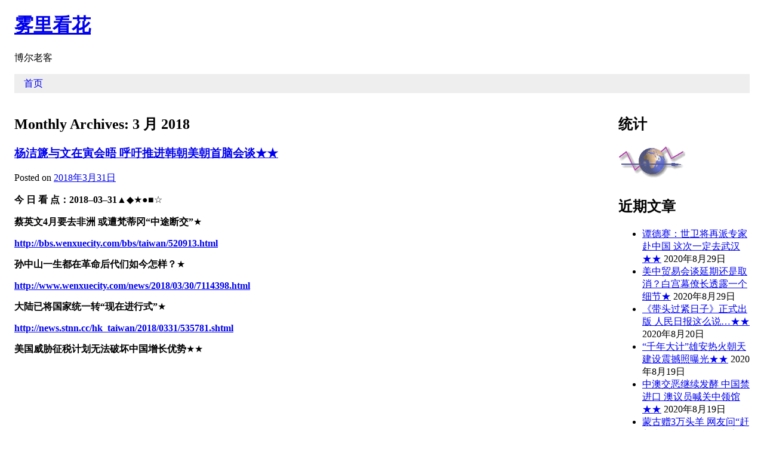

--- FILE ---
content_type: text/html; charset=UTF-8
request_url: https://www.chejun.com/archives/date/2018/03
body_size: 45737
content:
<!DOCTYPE html>
<!--[if IE 6]>
<html id="ie6" lang="zh-Hans">
<![endif]-->
<!--[if IE 7]>
<html id="ie7" lang="zh-Hans">
<![endif]-->
<!--[if IE 8]>
<html id="ie8" lang="zh-Hans">
<![endif]-->
<!--[if !(IE 6) | !(IE 7) | !(IE 8)  ]><!-->
<html lang="zh-Hans">
<!--<![endif]-->
<head>
<meta charset="UTF-8" />
<meta name="viewport" content="width=device-width" />
<title>3 月 | 2018 | 雾里看花</title>
<link rel="profile" href="http://gmpg.org/xfn/11" />
<link rel="stylesheet" type="text/css" media="all" href="https://www.chejun.com/wp-content/themes/toolbox/style.css" />
<link rel="pingback" href="https://www.chejun.com/xmlrpc.php" />
<!--[if lt IE 9]>
<script src="https://www.chejun.com/wp-content/themes/toolbox/js/html5.js" type="text/javascript"></script>
<![endif]-->

<meta name='robots' content='max-image-preview:large' />
<meta name="robots" content="index,follow" />
<link rel="canonical" href="https://www.chejun.com/archives/date/2018/03" />
<meta property="og:locale" content="zh_CN" />
<meta property="og:type" content="object" />
<meta property="og:title" content="月度归档： 2018 年 3 月, 雾里看花" />
<meta property="og:url" content="https://www.chejun.com/archives/date/2018/03" />
<meta property="og:site_name" name="copyright" content="雾里看花" />
<link rel="alternate" type="application/rss+xml" title="雾里看花 &raquo; Feed" href="https://www.chejun.com/feed" />
<link rel="alternate" type="application/rss+xml" title="雾里看花 &raquo; 评论 Feed" href="https://www.chejun.com/comments/feed" />
<style id='wp-img-auto-sizes-contain-inline-css' type='text/css'>
img:is([sizes=auto i],[sizes^="auto," i]){contain-intrinsic-size:3000px 1500px}
/*# sourceURL=wp-img-auto-sizes-contain-inline-css */
</style>
<style id='wp-emoji-styles-inline-css' type='text/css'>

	img.wp-smiley, img.emoji {
		display: inline !important;
		border: none !important;
		box-shadow: none !important;
		height: 1em !important;
		width: 1em !important;
		margin: 0 0.07em !important;
		vertical-align: -0.1em !important;
		background: none !important;
		padding: 0 !important;
	}
/*# sourceURL=wp-emoji-styles-inline-css */
</style>
<style id='wp-block-library-inline-css' type='text/css'>
:root{--wp-block-synced-color:#7a00df;--wp-block-synced-color--rgb:122,0,223;--wp-bound-block-color:var(--wp-block-synced-color);--wp-editor-canvas-background:#ddd;--wp-admin-theme-color:#007cba;--wp-admin-theme-color--rgb:0,124,186;--wp-admin-theme-color-darker-10:#006ba1;--wp-admin-theme-color-darker-10--rgb:0,107,160.5;--wp-admin-theme-color-darker-20:#005a87;--wp-admin-theme-color-darker-20--rgb:0,90,135;--wp-admin-border-width-focus:2px}@media (min-resolution:192dpi){:root{--wp-admin-border-width-focus:1.5px}}.wp-element-button{cursor:pointer}:root .has-very-light-gray-background-color{background-color:#eee}:root .has-very-dark-gray-background-color{background-color:#313131}:root .has-very-light-gray-color{color:#eee}:root .has-very-dark-gray-color{color:#313131}:root .has-vivid-green-cyan-to-vivid-cyan-blue-gradient-background{background:linear-gradient(135deg,#00d084,#0693e3)}:root .has-purple-crush-gradient-background{background:linear-gradient(135deg,#34e2e4,#4721fb 50%,#ab1dfe)}:root .has-hazy-dawn-gradient-background{background:linear-gradient(135deg,#faaca8,#dad0ec)}:root .has-subdued-olive-gradient-background{background:linear-gradient(135deg,#fafae1,#67a671)}:root .has-atomic-cream-gradient-background{background:linear-gradient(135deg,#fdd79a,#004a59)}:root .has-nightshade-gradient-background{background:linear-gradient(135deg,#330968,#31cdcf)}:root .has-midnight-gradient-background{background:linear-gradient(135deg,#020381,#2874fc)}:root{--wp--preset--font-size--normal:16px;--wp--preset--font-size--huge:42px}.has-regular-font-size{font-size:1em}.has-larger-font-size{font-size:2.625em}.has-normal-font-size{font-size:var(--wp--preset--font-size--normal)}.has-huge-font-size{font-size:var(--wp--preset--font-size--huge)}.has-text-align-center{text-align:center}.has-text-align-left{text-align:left}.has-text-align-right{text-align:right}.has-fit-text{white-space:nowrap!important}#end-resizable-editor-section{display:none}.aligncenter{clear:both}.items-justified-left{justify-content:flex-start}.items-justified-center{justify-content:center}.items-justified-right{justify-content:flex-end}.items-justified-space-between{justify-content:space-between}.screen-reader-text{border:0;clip-path:inset(50%);height:1px;margin:-1px;overflow:hidden;padding:0;position:absolute;width:1px;word-wrap:normal!important}.screen-reader-text:focus{background-color:#ddd;clip-path:none;color:#444;display:block;font-size:1em;height:auto;left:5px;line-height:normal;padding:15px 23px 14px;text-decoration:none;top:5px;width:auto;z-index:100000}html :where(.has-border-color){border-style:solid}html :where([style*=border-top-color]){border-top-style:solid}html :where([style*=border-right-color]){border-right-style:solid}html :where([style*=border-bottom-color]){border-bottom-style:solid}html :where([style*=border-left-color]){border-left-style:solid}html :where([style*=border-width]){border-style:solid}html :where([style*=border-top-width]){border-top-style:solid}html :where([style*=border-right-width]){border-right-style:solid}html :where([style*=border-bottom-width]){border-bottom-style:solid}html :where([style*=border-left-width]){border-left-style:solid}html :where(img[class*=wp-image-]){height:auto;max-width:100%}:where(figure){margin:0 0 1em}html :where(.is-position-sticky){--wp-admin--admin-bar--position-offset:var(--wp-admin--admin-bar--height,0px)}@media screen and (max-width:600px){html :where(.is-position-sticky){--wp-admin--admin-bar--position-offset:0px}}

/*# sourceURL=wp-block-library-inline-css */
</style><style id='global-styles-inline-css' type='text/css'>
:root{--wp--preset--aspect-ratio--square: 1;--wp--preset--aspect-ratio--4-3: 4/3;--wp--preset--aspect-ratio--3-4: 3/4;--wp--preset--aspect-ratio--3-2: 3/2;--wp--preset--aspect-ratio--2-3: 2/3;--wp--preset--aspect-ratio--16-9: 16/9;--wp--preset--aspect-ratio--9-16: 9/16;--wp--preset--color--black: #000000;--wp--preset--color--cyan-bluish-gray: #abb8c3;--wp--preset--color--white: #ffffff;--wp--preset--color--pale-pink: #f78da7;--wp--preset--color--vivid-red: #cf2e2e;--wp--preset--color--luminous-vivid-orange: #ff6900;--wp--preset--color--luminous-vivid-amber: #fcb900;--wp--preset--color--light-green-cyan: #7bdcb5;--wp--preset--color--vivid-green-cyan: #00d084;--wp--preset--color--pale-cyan-blue: #8ed1fc;--wp--preset--color--vivid-cyan-blue: #0693e3;--wp--preset--color--vivid-purple: #9b51e0;--wp--preset--gradient--vivid-cyan-blue-to-vivid-purple: linear-gradient(135deg,rgb(6,147,227) 0%,rgb(155,81,224) 100%);--wp--preset--gradient--light-green-cyan-to-vivid-green-cyan: linear-gradient(135deg,rgb(122,220,180) 0%,rgb(0,208,130) 100%);--wp--preset--gradient--luminous-vivid-amber-to-luminous-vivid-orange: linear-gradient(135deg,rgb(252,185,0) 0%,rgb(255,105,0) 100%);--wp--preset--gradient--luminous-vivid-orange-to-vivid-red: linear-gradient(135deg,rgb(255,105,0) 0%,rgb(207,46,46) 100%);--wp--preset--gradient--very-light-gray-to-cyan-bluish-gray: linear-gradient(135deg,rgb(238,238,238) 0%,rgb(169,184,195) 100%);--wp--preset--gradient--cool-to-warm-spectrum: linear-gradient(135deg,rgb(74,234,220) 0%,rgb(151,120,209) 20%,rgb(207,42,186) 40%,rgb(238,44,130) 60%,rgb(251,105,98) 80%,rgb(254,248,76) 100%);--wp--preset--gradient--blush-light-purple: linear-gradient(135deg,rgb(255,206,236) 0%,rgb(152,150,240) 100%);--wp--preset--gradient--blush-bordeaux: linear-gradient(135deg,rgb(254,205,165) 0%,rgb(254,45,45) 50%,rgb(107,0,62) 100%);--wp--preset--gradient--luminous-dusk: linear-gradient(135deg,rgb(255,203,112) 0%,rgb(199,81,192) 50%,rgb(65,88,208) 100%);--wp--preset--gradient--pale-ocean: linear-gradient(135deg,rgb(255,245,203) 0%,rgb(182,227,212) 50%,rgb(51,167,181) 100%);--wp--preset--gradient--electric-grass: linear-gradient(135deg,rgb(202,248,128) 0%,rgb(113,206,126) 100%);--wp--preset--gradient--midnight: linear-gradient(135deg,rgb(2,3,129) 0%,rgb(40,116,252) 100%);--wp--preset--font-size--small: 13px;--wp--preset--font-size--medium: 20px;--wp--preset--font-size--large: 36px;--wp--preset--font-size--x-large: 42px;--wp--preset--spacing--20: 0.44rem;--wp--preset--spacing--30: 0.67rem;--wp--preset--spacing--40: 1rem;--wp--preset--spacing--50: 1.5rem;--wp--preset--spacing--60: 2.25rem;--wp--preset--spacing--70: 3.38rem;--wp--preset--spacing--80: 5.06rem;--wp--preset--shadow--natural: 6px 6px 9px rgba(0, 0, 0, 0.2);--wp--preset--shadow--deep: 12px 12px 50px rgba(0, 0, 0, 0.4);--wp--preset--shadow--sharp: 6px 6px 0px rgba(0, 0, 0, 0.2);--wp--preset--shadow--outlined: 6px 6px 0px -3px rgb(255, 255, 255), 6px 6px rgb(0, 0, 0);--wp--preset--shadow--crisp: 6px 6px 0px rgb(0, 0, 0);}:where(.is-layout-flex){gap: 0.5em;}:where(.is-layout-grid){gap: 0.5em;}body .is-layout-flex{display: flex;}.is-layout-flex{flex-wrap: wrap;align-items: center;}.is-layout-flex > :is(*, div){margin: 0;}body .is-layout-grid{display: grid;}.is-layout-grid > :is(*, div){margin: 0;}:where(.wp-block-columns.is-layout-flex){gap: 2em;}:where(.wp-block-columns.is-layout-grid){gap: 2em;}:where(.wp-block-post-template.is-layout-flex){gap: 1.25em;}:where(.wp-block-post-template.is-layout-grid){gap: 1.25em;}.has-black-color{color: var(--wp--preset--color--black) !important;}.has-cyan-bluish-gray-color{color: var(--wp--preset--color--cyan-bluish-gray) !important;}.has-white-color{color: var(--wp--preset--color--white) !important;}.has-pale-pink-color{color: var(--wp--preset--color--pale-pink) !important;}.has-vivid-red-color{color: var(--wp--preset--color--vivid-red) !important;}.has-luminous-vivid-orange-color{color: var(--wp--preset--color--luminous-vivid-orange) !important;}.has-luminous-vivid-amber-color{color: var(--wp--preset--color--luminous-vivid-amber) !important;}.has-light-green-cyan-color{color: var(--wp--preset--color--light-green-cyan) !important;}.has-vivid-green-cyan-color{color: var(--wp--preset--color--vivid-green-cyan) !important;}.has-pale-cyan-blue-color{color: var(--wp--preset--color--pale-cyan-blue) !important;}.has-vivid-cyan-blue-color{color: var(--wp--preset--color--vivid-cyan-blue) !important;}.has-vivid-purple-color{color: var(--wp--preset--color--vivid-purple) !important;}.has-black-background-color{background-color: var(--wp--preset--color--black) !important;}.has-cyan-bluish-gray-background-color{background-color: var(--wp--preset--color--cyan-bluish-gray) !important;}.has-white-background-color{background-color: var(--wp--preset--color--white) !important;}.has-pale-pink-background-color{background-color: var(--wp--preset--color--pale-pink) !important;}.has-vivid-red-background-color{background-color: var(--wp--preset--color--vivid-red) !important;}.has-luminous-vivid-orange-background-color{background-color: var(--wp--preset--color--luminous-vivid-orange) !important;}.has-luminous-vivid-amber-background-color{background-color: var(--wp--preset--color--luminous-vivid-amber) !important;}.has-light-green-cyan-background-color{background-color: var(--wp--preset--color--light-green-cyan) !important;}.has-vivid-green-cyan-background-color{background-color: var(--wp--preset--color--vivid-green-cyan) !important;}.has-pale-cyan-blue-background-color{background-color: var(--wp--preset--color--pale-cyan-blue) !important;}.has-vivid-cyan-blue-background-color{background-color: var(--wp--preset--color--vivid-cyan-blue) !important;}.has-vivid-purple-background-color{background-color: var(--wp--preset--color--vivid-purple) !important;}.has-black-border-color{border-color: var(--wp--preset--color--black) !important;}.has-cyan-bluish-gray-border-color{border-color: var(--wp--preset--color--cyan-bluish-gray) !important;}.has-white-border-color{border-color: var(--wp--preset--color--white) !important;}.has-pale-pink-border-color{border-color: var(--wp--preset--color--pale-pink) !important;}.has-vivid-red-border-color{border-color: var(--wp--preset--color--vivid-red) !important;}.has-luminous-vivid-orange-border-color{border-color: var(--wp--preset--color--luminous-vivid-orange) !important;}.has-luminous-vivid-amber-border-color{border-color: var(--wp--preset--color--luminous-vivid-amber) !important;}.has-light-green-cyan-border-color{border-color: var(--wp--preset--color--light-green-cyan) !important;}.has-vivid-green-cyan-border-color{border-color: var(--wp--preset--color--vivid-green-cyan) !important;}.has-pale-cyan-blue-border-color{border-color: var(--wp--preset--color--pale-cyan-blue) !important;}.has-vivid-cyan-blue-border-color{border-color: var(--wp--preset--color--vivid-cyan-blue) !important;}.has-vivid-purple-border-color{border-color: var(--wp--preset--color--vivid-purple) !important;}.has-vivid-cyan-blue-to-vivid-purple-gradient-background{background: var(--wp--preset--gradient--vivid-cyan-blue-to-vivid-purple) !important;}.has-light-green-cyan-to-vivid-green-cyan-gradient-background{background: var(--wp--preset--gradient--light-green-cyan-to-vivid-green-cyan) !important;}.has-luminous-vivid-amber-to-luminous-vivid-orange-gradient-background{background: var(--wp--preset--gradient--luminous-vivid-amber-to-luminous-vivid-orange) !important;}.has-luminous-vivid-orange-to-vivid-red-gradient-background{background: var(--wp--preset--gradient--luminous-vivid-orange-to-vivid-red) !important;}.has-very-light-gray-to-cyan-bluish-gray-gradient-background{background: var(--wp--preset--gradient--very-light-gray-to-cyan-bluish-gray) !important;}.has-cool-to-warm-spectrum-gradient-background{background: var(--wp--preset--gradient--cool-to-warm-spectrum) !important;}.has-blush-light-purple-gradient-background{background: var(--wp--preset--gradient--blush-light-purple) !important;}.has-blush-bordeaux-gradient-background{background: var(--wp--preset--gradient--blush-bordeaux) !important;}.has-luminous-dusk-gradient-background{background: var(--wp--preset--gradient--luminous-dusk) !important;}.has-pale-ocean-gradient-background{background: var(--wp--preset--gradient--pale-ocean) !important;}.has-electric-grass-gradient-background{background: var(--wp--preset--gradient--electric-grass) !important;}.has-midnight-gradient-background{background: var(--wp--preset--gradient--midnight) !important;}.has-small-font-size{font-size: var(--wp--preset--font-size--small) !important;}.has-medium-font-size{font-size: var(--wp--preset--font-size--medium) !important;}.has-large-font-size{font-size: var(--wp--preset--font-size--large) !important;}.has-x-large-font-size{font-size: var(--wp--preset--font-size--x-large) !important;}
/*# sourceURL=global-styles-inline-css */
</style>

<style id='classic-theme-styles-inline-css' type='text/css'>
/*! This file is auto-generated */
.wp-block-button__link{color:#fff;background-color:#32373c;border-radius:9999px;box-shadow:none;text-decoration:none;padding:calc(.667em + 2px) calc(1.333em + 2px);font-size:1.125em}.wp-block-file__button{background:#32373c;color:#fff;text-decoration:none}
/*# sourceURL=/wp-includes/css/classic-themes.min.css */
</style>
<link rel='stylesheet' id='wc-gallery-style-css' href='https://www.chejun.com/wp-content/plugins/boldgrid-gallery/includes/css/style.css?ver=1.55' type='text/css' media='all' />
<link rel='stylesheet' id='wc-gallery-popup-style-css' href='https://www.chejun.com/wp-content/plugins/boldgrid-gallery/includes/css/magnific-popup.css?ver=1.1.0' type='text/css' media='all' />
<link rel='stylesheet' id='wc-gallery-flexslider-style-css' href='https://www.chejun.com/wp-content/plugins/boldgrid-gallery/includes/vendors/flexslider/flexslider.css?ver=2.6.1' type='text/css' media='all' />
<link rel='stylesheet' id='wc-gallery-owlcarousel-style-css' href='https://www.chejun.com/wp-content/plugins/boldgrid-gallery/includes/vendors/owlcarousel/assets/owl.carousel.css?ver=2.1.4' type='text/css' media='all' />
<link rel='stylesheet' id='wc-gallery-owlcarousel-theme-style-css' href='https://www.chejun.com/wp-content/plugins/boldgrid-gallery/includes/vendors/owlcarousel/assets/owl.theme.default.css?ver=2.1.4' type='text/css' media='all' />
<link rel='stylesheet' id='boldgrid-components-css' href='https://www.chejun.com/wp-content/plugins/post-and-page-builder/assets/css/components.min.css?ver=2.16.5' type='text/css' media='all' />
<link rel='stylesheet' id='font-awesome-css' href='https://www.chejun.com/wp-content/plugins/post-and-page-builder/assets/css/font-awesome.min.css?ver=4.7' type='text/css' media='all' />
<link rel='stylesheet' id='boldgrid-fe-css' href='https://www.chejun.com/wp-content/plugins/post-and-page-builder/assets/css/editor-fe.min.css?ver=1.27.9' type='text/css' media='all' />
<link rel='stylesheet' id='boldgrid-custom-styles-css' href='https://www.chejun.com/wp-content/plugins/post-and-page-builder/assets/css/custom-styles.css?ver=6.9' type='text/css' media='all' />
<link rel='stylesheet' id='bgpbpp-public-css' href='https://www.chejun.com/wp-content/plugins/post-and-page-builder-premium/dist/application.min.css?ver=1.0.6' type='text/css' media='all' />
<script type="text/javascript" src="https://www.chejun.com/wp-includes/js/jquery/jquery.min.js?ver=3.7.1" id="jquery-core-js"></script>
<script type="text/javascript" src="https://www.chejun.com/wp-includes/js/jquery/jquery-migrate.min.js?ver=3.4.1" id="jquery-migrate-js"></script>
<link rel="https://api.w.org/" href="https://www.chejun.com/wp-json/" /><link rel="EditURI" type="application/rsd+xml" title="RSD" href="https://www.chejun.com/xmlrpc.php?rsd" />
<meta name="generator" content="WordPress 6.9" />
<style type="text/css">.recentcomments a{display:inline !important;padding:0 !important;margin:0 !important;}</style><!-- 没有可用于此网址的 AMPHTML 版本。 --><style>
.ai-viewport-3                { display: none !important;}
.ai-viewport-2                { display: none !important;}
.ai-viewport-1                { display: inherit !important;}
.ai-viewport-0                { display: none !important;}
@media (min-width: 768px) and (max-width: 979px) {
.ai-viewport-1                { display: none !important;}
.ai-viewport-2                { display: inherit !important;}
}
@media (max-width: 767px) {
.ai-viewport-1                { display: none !important;}
.ai-viewport-3                { display: inherit !important;}
}
</style>
</head>

<body class="archive date wp-theme-toolbox boldgrid-ppb single-author">
<div id="page" class="hfeed">
	<header id="branding" role="banner">
		<hgroup>
			<h1 id="site-title"><a href="https://www.chejun.com/" title="雾里看花" rel="home">雾里看花</a></h1>
			<h2 id="site-description">博尔老客</h2>
		</hgroup>

		<nav id="access" role="navigation">
			<h1 class="assistive-text section-heading">Main menu</h1>
			<div class="skip-link screen-reader-text"><a href="#content" title="Skip to content">Skip to content</a></div>

			<div class="menu"><ul>
<li ><a href="https://www.chejun.com/">首页</a></li></ul></div>
		</nav><!-- #access -->
	</header><!-- #branding -->

	<div id="main">
		<section id="primary">
			<div id="content" role="main">

			
				<header class="page-header">
					<h1 class="page-title">
						Monthly Archives: <span>3 月 2018</span>					</h1>
				</header>

				
					<nav id="nav-above">
		<h1 class="assistive-text section-heading">Post navigation</h1>

	
				<div class="nav-previous"><a href="https://www.chejun.com/archives/date/2018/03/page/2" ><span class="meta-nav">&larr;</span> Older posts</a></div>
		
		
	
	</nav><!-- #nav-above -->
	
								
					
<article id="post-7833" class="post-7833 post type-post status-publish format-standard hentry category-4">
	<header class="entry-header">
		<h1 class="entry-title"><a href="https://www.chejun.com/archives/7833" title="Permalink to 杨洁篪与文在寅会晤 呼吁推进韩朝美朝首脑会谈★★" rel="bookmark">杨洁篪与文在寅会晤 呼吁推进韩朝美朝首脑会谈★★</a></h1>

				<div class="entry-meta">
			<span class="sep">Posted on </span><a href="https://www.chejun.com/archives/7833" title="下午4:25" rel="bookmark"><time class="entry-date" datetime="2018-03-31T16:25:25+08:00" pubdate>2018年3月31日</time></a><span class="byline"> <span class="sep"> by </span> <span class="author vcard"><a class="url fn n" href="https://www.chejun.com/archives/author/chejun" title="View all posts by 车 军" rel="author">车 军</a></span></span>		</div><!-- .entry-meta -->
			</header><!-- .entry-header -->

		<div class="entry-content">
		<div class='ai-viewports ai-viewport-1 ai-viewport-2 ai-insert-1-84342873' style='margin: 8px auto; text-align: center; display: block; clear: both;' data-insertion-position='prepend' data-selector='.ai-insert-1-84342873' data-insertion-no-dbg data-code='[base64]' data-block='1'></div>

<p><strong><b>今 日 看 点：2018–0</b></strong><strong><b>3</b></strong><strong><b>–</b></strong><strong><b>31</b></strong>▲◆★●■☆</p>
<p><strong><b>蔡英文4月要去非洲 或遭梵蒂冈“中途断交”</b></strong>★</p>
<p><a href="http://bbs.wenxuecity.com/bbs/taiwan/520913.html"><strong><u><b>http://bbs.wenxuecity.com/bbs/taiwan/520913.html</b></u></strong></a></p>
<p><strong><b>孙中山一生都在革命后代们如今怎样？</b></strong>★</p>
<p><a href="http://www.wenxuecity.com/news/2018/03/30/7114398.html"><strong><u><b>http://www.wenxuecity.com/news/2018/03/30/7114398.html</b></u></strong></a></p>
<p><strong><b>大陆已将国家统一转“现在进行式”</b></strong>★</p>
<p><a href="http://news.stnn.cc/hk_taiwan/2018/0331/535781.shtml"><strong><u><b>http://news.stnn.cc/hk_taiwan/2018/0331/535781.shtml</b></u></strong></a></p>
<p><strong><b>美国威胁征税计划无法破坏中国增长优势</b></strong>★★</p><div class='code-block code-block-2' style='margin: 8px 0; clear: both;'>
<script async src="//pagead2.googlesyndication.com/pagead/js/adsbygoogle.js"></script>
<!-- 728x90, 创建于 08-4-22 blog内页 -->
<ins class="adsbygoogle"
     style="display:inline-block;width:728px;height:90px"
     data-ad-client="ca-pub-1309797784693300"
     data-ad-slot="2496298350"></ins>
<script>
(adsbygoogle = window.adsbygoogle || []).push({});
</script></div>

<p><a href="http://www.stnn.cc/kzg/2018/0331/535881.shtml"><strong><u><b>http://www.stnn.cc/kzg/2018/0331/535881.shtml</b></u></strong></a></p>
<p><strong><b>洪秀柱赴陆祭黄帝陵　率中小企业晤刘结一</b></strong>★★</p>
<p><a href="http://news.stnn.cc/hk_taiwan/2018/0331/535822.shtml"><strong><u><b>http://news.stnn.cc/hk_taiwan/2018/0331/535822.shtml</b></u></strong></a></p>
<p><strong><b>一向被认为友华的习近平美国老友 这一次变调了</b></strong>★★</p>
<p><a href="http://www.wenxuecity.com/news/2018/03/30/7113991.html"><strong><u><b>http://www.wenxuecity.com/news/2018/03/30/7113991.html</b></u></strong></a></p>
<p><strong><b>王毅访俄被俄方推迟 4月4至5日访问俄罗斯</b></strong>★★</p>
<p><a href="http://www.wenxuecity.com/news/2018/03/30/7114190.html"><strong><u><b>http://www.wenxuecity.com/news/2018/03/30/7114190.html</b></u></strong></a></p>
<p><strong><b>杨洁篪与文在寅会晤 呼吁推进韩朝美朝首脑会谈</b></strong>★★</p>
<p><a href="http://www.wenxuecity.com/news/2018/03/30/7114523.html"><strong><u><b>http://www.wenxuecity.com/news/2018/03/30/7114523.html</b></u></strong></a> <a href="https://www.chejun.com/archives/7833#more-7833" class="more-link">Continue reading <span class="meta-nav">&rarr;</span></a></p>
<!-- CONTENT END 1 -->
			</div><!-- .entry-content -->
	
	<footer class="entry-meta">
								<span class="cat-links">
				Posted in <a href="https://www.chejun.com/archives/category/%e7%9f%a5%e5%b7%b1%e7%9f%a5%e5%bd%bc" rel="category tag">知己知彼</a>			</span>
			<span class="sep"> | </span>
			
					
				<span class="comments-link"><a href="https://www.chejun.com/archives/7833?noamp=mobile#respond">Leave a comment</a></span>
		<span class="sep"> | </span>
		
			</footer><!-- #entry-meta -->
</article><!-- #post-7833 -->

				
					
<article id="post-7831" class="post-7831 post type-post status-publish format-standard hentry category-4">
	<header class="entry-header">
		<h1 class="entry-title"><a href="https://www.chejun.com/archives/7831" title="Permalink to 从“领导小组”到“委员会”：全面深改进入新阶段★★★" rel="bookmark">从“领导小组”到“委员会”：全面深改进入新阶段★★★</a></h1>

				<div class="entry-meta">
			<span class="sep">Posted on </span><a href="https://www.chejun.com/archives/7831" title="下午3:25" rel="bookmark"><time class="entry-date" datetime="2018-03-30T15:25:01+08:00" pubdate>2018年3月30日</time></a><span class="byline"> <span class="sep"> by </span> <span class="author vcard"><a class="url fn n" href="https://www.chejun.com/archives/author/chejun" title="View all posts by 车 军" rel="author">车 军</a></span></span>		</div><!-- .entry-meta -->
			</header><!-- .entry-header -->

		<div class="entry-content">
		<div class='ai-viewports ai-viewport-1 ai-viewport-2 ai-insert-1-25781400' style='margin: 8px auto; text-align: center; display: block; clear: both;' data-insertion-position='prepend' data-selector='.ai-insert-1-25781400' data-insertion-no-dbg data-code='[base64]' data-block='1'></div>

<p><strong><b>今 日 看 点：2018–0</b></strong><strong><b>3</b></strong><strong><b>–</b></strong><strong><b>30</b></strong>▲◆★●■☆</p>
<p><strong><b>从“领导小组”到“委员会”：全面深改进入新阶段</b></strong>★★★</p>
<p><a href="http://news.stnn.cc/china/2018/0329/535464.shtml"><strong><u><b>http://news.stnn.cc/china/2018/0329/535464.shtml</b></u></strong></a></p>
<p><strong><b>为什么习近平仍是金正恩必须要见的人？</b></strong>★★</p>
<p><a href="http://www.wenxuecity.com/news/2018/03/29/7110585.html"><strong><u><b>http://www.wenxuecity.com/news/2018/03/29/7110585.html</b></u></strong></a></p>
<p><strong><b>朝韩峰会敲定，金正恩外交攻势一发不可收</b></strong>★★</p>
<p><a href="http://www.wenxuecity.com/news/2018/03/29/7110667.html"><strong><u><b>http://www.wenxuecity.com/news/2018/03/29/7110667.html</b></u></strong></a></p>
<p><strong><b>与金正恩茶叙绝不简单 习近平曾用这招对付特朗普</b></strong>★★</p><div class='code-block code-block-2' style='margin: 8px 0; clear: both;'>
<script async src="//pagead2.googlesyndication.com/pagead/js/adsbygoogle.js"></script>
<!-- 728x90, 创建于 08-4-22 blog内页 -->
<ins class="adsbygoogle"
     style="display:inline-block;width:728px;height:90px"
     data-ad-client="ca-pub-1309797784693300"
     data-ad-slot="2496298350"></ins>
<script>
(adsbygoogle = window.adsbygoogle || []).push({});
</script></div>

<p><a href="http://www.wenxuecity.com/news/2018/03/29/7111527.html"><strong><u><b>http://www.wenxuecity.com/news/2018/03/29/7111527.html</b></u></strong></a></p>
<p><strong><b>金正恩如何迅速赢得习近平谅解 妥协智慧全解析</b></strong>★★</p>
<p><a href="http://www.wenxuecity.com/news/2018/03/29/7110624.html"><strong><u><b>http://www.wenxuecity.com/news/2018/03/29/7110624.html</b></u></strong></a></p>
<p><strong><b>“不死鸟”将毁灭地球！拯救计划已开始</b></strong>★★★</p>
<p><a href="http://www.wenxuecity.com/news/2018/03/29/7110691.html"><strong><u><b>http://www.wenxuecity.com/news/2018/03/29/7110691.html</b></u></strong></a></p>
<p><strong><b>世界卫生组织的定义</b></strong><strong><b>：</b></strong><strong><b>人体真正健康的5大标志</b></strong>★★</p>
<p><a href="http://www.haiwai.com/article/973285/"><strong><u><b>http://www.haiwai.com/article/973285/</b></u></strong></a> <a href="https://www.chejun.com/archives/7831#more-7831" class="more-link">Continue reading <span class="meta-nav">&rarr;</span></a></p>
<!-- CONTENT END 2 -->
			</div><!-- .entry-content -->
	
	<footer class="entry-meta">
								<span class="cat-links">
				Posted in <a href="https://www.chejun.com/archives/category/%e7%9f%a5%e5%b7%b1%e7%9f%a5%e5%bd%bc" rel="category tag">知己知彼</a>			</span>
			<span class="sep"> | </span>
			
					
				<span class="comments-link"><a href="https://www.chejun.com/archives/7831?noamp=mobile#respond">Leave a comment</a></span>
		<span class="sep"> | </span>
		
			</footer><!-- #entry-meta -->
</article><!-- #post-7831 -->

				
					
<article id="post-7829" class="post-7829 post type-post status-publish format-standard hentry category-3">
	<header class="entry-header">
		<h1 class="entry-title"><a href="https://www.chejun.com/archives/7829" title="Permalink to 国台办：不允许“台独”艺人参与影片在大陆上映★" rel="bookmark">国台办：不允许“台独”艺人参与影片在大陆上映★</a></h1>

				<div class="entry-meta">
			<span class="sep">Posted on </span><a href="https://www.chejun.com/archives/7829" title="下午4:48" rel="bookmark"><time class="entry-date" datetime="2018-03-29T16:48:39+08:00" pubdate>2018年3月29日</time></a><span class="byline"> <span class="sep"> by </span> <span class="author vcard"><a class="url fn n" href="https://www.chejun.com/archives/author/chejun" title="View all posts by 车 军" rel="author">车 军</a></span></span>		</div><!-- .entry-meta -->
			</header><!-- .entry-header -->

		<div class="entry-content">
		<div class='ai-viewports ai-viewport-1 ai-viewport-2 ai-insert-1-18743839' style='margin: 8px auto; text-align: center; display: block; clear: both;' data-insertion-position='prepend' data-selector='.ai-insert-1-18743839' data-insertion-no-dbg data-code='[base64]' data-block='1'></div>

<p><strong><b>今 日 看 点：2018–0</b></strong><strong><b>3</b></strong><strong><b>–</b></strong><strong><b>30</b></strong>▲◆★●■☆</p>
<p><strong><b>金正恩访华，特朗普四招用尽，再丢一分</b></strong>★★</p>
<p><a href="http://news.stnn.cc/guoji/2018/0328/535059.shtml"><strong><u><b>http://news.stnn.cc/guoji/2018/0328/535059.shtml</b></u></strong></a></p>
<p><strong><b>习近平打破四惯例 高规格接待金正恩</b></strong>★★</p>
<p><a href="http://www.wenxuecity.com/news/2018/03/28/7108328.html"><strong><u><b>http://www.wenxuecity.com/news/2018/03/28/7108328.html</b></u></strong></a></p>
<p><strong><b>国台办：不允许“台独”艺人参与影片在大陆上映</b></strong>★</p>
<p><a href="http://news.ifeng.com/a/20180328/57124549_0.shtml"><strong><u><b>http://news.ifeng.com/a/20180328/57124549_0.shtml</b></u></strong></a></p>
<p><strong><b>中国“洋垃圾”禁令实施三个月 美国垃圾堆成山</b></strong>★</p><div class='code-block code-block-2' style='margin: 8px 0; clear: both;'>
<script async src="//pagead2.googlesyndication.com/pagead/js/adsbygoogle.js"></script>
<!-- 728x90, 创建于 08-4-22 blog内页 -->
<ins class="adsbygoogle"
     style="display:inline-block;width:728px;height:90px"
     data-ad-client="ca-pub-1309797784693300"
     data-ad-slot="2496298350"></ins>
<script>
(adsbygoogle = window.adsbygoogle || []).push({});
</script></div>

<p><a href="http://news.ifeng.com/a/20180329/57145543_0.shtml"><strong><u><b>http://news.ifeng.com/a/20180329/57145543_0.shtml</b></u></strong></a></p>
<p><strong><b>中国专家预判错误太多，使我们在国际上被动！</b></strong>★★</p>
<p><a href="http://pit.ifeng.com/a/20180327/57088246_0.shtml"><strong><u><b>http://pit.ifeng.com/a/20180327/57088246_0.shtml</b></u></strong></a></p>
<p><strong><b>辽宁舰与至少40艘舰只在南海军演</b></strong>★★</p>
<p><a href="http://news.ifeng.com/a/20180327/57104367_0.shtml"><strong><u><b>http://news.ifeng.com/a/20180327/57104367_0.shtml</b></u></strong></a></p>
<p><strong><b>天宫一号将于本周坠落：发现它的碎片千万别碰</b></strong>★</p>
<p><a href="http://www.wenxuecity.com/news/2018/03/28/7107618.html"><strong><u><b>http://www.wenxuecity.com/news/2018/03/28/7107618.html</b></u></strong></a> <a href="https://www.chejun.com/archives/7829#more-7829" class="more-link">Continue reading <span class="meta-nav">&rarr;</span></a></p>
<!-- CONTENT END 3 -->
			</div><!-- .entry-content -->
	
	<footer class="entry-meta">
								<span class="cat-links">
				Posted in <a href="https://www.chejun.com/archives/category/%e9%97%b2%e8%a8%80%e7%a2%8e%e8%af%ad" rel="category tag">闲言碎语</a>			</span>
			<span class="sep"> | </span>
			
					
				<span class="comments-link"><a href="https://www.chejun.com/archives/7829?noamp=mobile#respond">Leave a comment</a></span>
		<span class="sep"> | </span>
		
			</footer><!-- #entry-meta -->
</article><!-- #post-7829 -->

				
					
<article id="post-7826" class="post-7826 post type-post status-publish format-standard hentry category-11">
	<header class="entry-header">
		<h1 class="entry-title"><a href="https://www.chejun.com/archives/7826" title="Permalink to 金正恩访问北京后已离开 有可能会前往俄罗斯★★" rel="bookmark">金正恩访问北京后已离开 有可能会前往俄罗斯★★</a></h1>

				<div class="entry-meta">
			<span class="sep">Posted on </span><a href="https://www.chejun.com/archives/7826" title="下午3:39" rel="bookmark"><time class="entry-date" datetime="2018-03-28T15:39:25+08:00" pubdate>2018年3月28日</time></a><span class="byline"> <span class="sep"> by </span> <span class="author vcard"><a class="url fn n" href="https://www.chejun.com/archives/author/chejun" title="View all posts by 车 军" rel="author">车 军</a></span></span>		</div><!-- .entry-meta -->
			</header><!-- .entry-header -->

		<div class="entry-content">
		<div class='ai-viewports ai-viewport-1 ai-viewport-2 ai-insert-1-86012616' style='margin: 8px auto; text-align: center; display: block; clear: both;' data-insertion-position='prepend' data-selector='.ai-insert-1-86012616' data-insertion-no-dbg data-code='[base64]' data-block='1'></div>

<p><strong><b>今 日 看 点：2018–0</b></strong><strong><b>3</b></strong><strong><b>–</b></strong><strong><b>29</b></strong>▲◆★●■☆</p>
<p><strong><b>富豪捐2亿建258套别墅赠乡亲却送不出去:十分苦恼</b></strong>★</p>
<p><a href="http://www.wenxuecity.com/news/2018/03/26/7102702.html"><strong><u><b>http://www.wenxuecity.com/news/2018/03/26/7102702.html</b></u></strong></a></p>
<p><strong><b>中国人愿用隐私换便捷，谁能代表中国人？</b></strong>★</p>
<p><a href="http://www.wenxuecity.com/news/2018/03/27/7102840.html"><strong><u><b>http://www.wenxuecity.com/news/2018/03/27/7102840.html</b></u></strong></a></p>
<p><strong><b>金正恩已抵北京？天安门道路封锁 钓鱼台戒备森严</b></strong>★</p>
<p><a href="http://www.wenxuecity.com/news/2018/03/26/7101807.html"><strong><u><b>http://www.wenxuecity.com/news/2018/03/26/7101807.html</b></u></strong></a></p>
<p><strong><b>“天宫一号”即将坠毁坠入海洋，不产生危害</b></strong>★</p><div class='code-block code-block-2' style='margin: 8px 0; clear: both;'>
<script async src="//pagead2.googlesyndication.com/pagead/js/adsbygoogle.js"></script>
<!-- 728x90, 创建于 08-4-22 blog内页 -->
<ins class="adsbygoogle"
     style="display:inline-block;width:728px;height:90px"
     data-ad-client="ca-pub-1309797784693300"
     data-ad-slot="2496298350"></ins>
<script>
(adsbygoogle = window.adsbygoogle || []).push({});
</script></div>

<p><a href="http://www.wenxuecity.com/news/2018/03/27/7103904.html"><strong><u><b>http://www.wenxuecity.com/news/2018/03/27/7103904.html</b></u></strong></a></p>
<p><strong><b>金正恩会习近平 “最重要的两个女人”都来了</b></strong>★★</p>
<p><a href="http://www.wenxuecity.com/news/2018/03/27/7103828.html"><strong><u><b>http://www.wenxuecity.com/news/2018/03/27/7103828.html</b></u></strong></a></p>
<p><strong><b>金正恩访问北京后已离开 有可能会前往俄罗斯</b></strong>★★</p>
<p><a href="http://www.wenxuecity.com/news/2018/03/27/7105061.html"><strong><u><b>http://www.wenxuecity.com/news/2018/03/27/7105061.html</b></u></strong></a></p>
<p><strong><b>传金正恩竟然秘密参观了中关村科技园！</b></strong>★★</p>
<p><a href="http://www.wenxuecity.com/news/2018/03/27/7104484.html"><strong><u><b>http://www.wenxuecity.com/news/2018/03/27/7104484.html</b></u></strong></a> <a href="https://www.chejun.com/archives/7826#more-7826" class="more-link">Continue reading <span class="meta-nav">&rarr;</span></a></p>
<!-- CONTENT END 4 -->
			</div><!-- .entry-content -->
	
	<footer class="entry-meta">
								<span class="cat-links">
				Posted in <a href="https://www.chejun.com/archives/category/%e9%9b%be%e9%87%8c%e7%9c%8b%e8%8a%b1" rel="category tag">雾里看花</a>			</span>
			<span class="sep"> | </span>
			
					
				<span class="comments-link"><a href="https://www.chejun.com/archives/7826?noamp=mobile#respond">Leave a comment</a></span>
		<span class="sep"> | </span>
		
			</footer><!-- #entry-meta -->
</article><!-- #post-7826 -->

				
					
<article id="post-7822" class="post-7822 post type-post status-publish format-standard hentry category-11">
	<header class="entry-header">
		<h1 class="entry-title"><a href="https://www.chejun.com/archives/7822" title="Permalink to 外交部：公民不听劝前往危险地区，国家不免费救★★" rel="bookmark">外交部：公民不听劝前往危险地区，国家不免费救★★</a></h1>

				<div class="entry-meta">
			<span class="sep">Posted on </span><a href="https://www.chejun.com/archives/7822" title="下午4:51" rel="bookmark"><time class="entry-date" datetime="2018-03-27T16:51:54+08:00" pubdate>2018年3月27日</time></a><span class="byline"> <span class="sep"> by </span> <span class="author vcard"><a class="url fn n" href="https://www.chejun.com/archives/author/chejun" title="View all posts by 车 军" rel="author">车 军</a></span></span>		</div><!-- .entry-meta -->
			</header><!-- .entry-header -->

		<div class="entry-content">
		<div class='ai-viewports ai-viewport-1 ai-viewport-2 ai-insert-1-88137487' style='margin: 8px auto; text-align: center; display: block; clear: both;' data-insertion-position='prepend' data-selector='.ai-insert-1-88137487' data-insertion-no-dbg data-code='[base64]' data-block='1'></div>

<p><strong><b>今 日 看 点：2018–0</b></strong><strong><b>3</b></strong><strong><b>–</b></strong><strong><b>28</b></strong>▲◆★●■☆</p>
<p><strong><b>“刘朱会”上海登场 重申“九二共识”</b></strong>★★</p>
<p><a href="http://news.sina.com.cn/c/2018-03-27/doc-ifysrqzr2241223.shtml"><strong><u><b>http://news.sina.com.cn/c/2018-03-27/doc-ifysrqzr2241223.shtml</b></u></strong></a></p>
<p><strong><b>武统台湾怎么打？“六战一体”三天拿下</b></strong>★</p>
<p><a href="http://mil.news.sina.com.cn/china/2018-03-27/doc-ifysrtfk9948065.shtml"><strong><u><b>http://mil.news.sina.com.cn/china/2018-03-27/doc-ifysrtfk9948065.shtml</b></u></strong></a></p>
<p><strong><b>28比1:美方一票反对显得格外刺眼和孤立</b></strong>★★</p>
<p><a href="http://news.stnn.cc/guoji/2018/0326/534474.shtml"><strong><u><b>http://news.stnn.cc/guoji/2018/0326/534474.shtml</b></u></strong></a></p>
<p><strong><b>华尔街日报:中国正悄悄与美国协商开放市场</b></strong>★★</p><div class='code-block code-block-2' style='margin: 8px 0; clear: both;'>
<script async src="//pagead2.googlesyndication.com/pagead/js/adsbygoogle.js"></script>
<!-- 728x90, 创建于 08-4-22 blog内页 -->
<ins class="adsbygoogle"
     style="display:inline-block;width:728px;height:90px"
     data-ad-client="ca-pub-1309797784693300"
     data-ad-slot="2496298350"></ins>
<script>
(adsbygoogle = window.adsbygoogle || []).push({});
</script></div>

<p><a href="http://www.wenxuecity.com/news/2018/03/26/7100073.html"><strong><u><b>http://www.wenxuecity.com/news/2018/03/26/7100073.html</b></u></strong></a></p>
<p><strong><b>外交部：公民不听劝前往危险地区，国家不免费救</b></strong>★★</p>
<p><a href="http://www.wenxuecity.com/news/2018/03/26/7099791.html"><strong><u><b>http://www.wenxuecity.com/news/2018/03/26/7099791.html</b></u></strong></a></p>
<p><strong><b>特朗普与习近平竟都以为自己会赢</b></strong>★</p>
<p><a href="http://www.wenxuecity.com/news/2018/03/26/7101102.html"><strong><u><b>http://www.wenxuecity.com/news/2018/03/26/7101102.html</b></u></strong></a></p>
<p><strong><b>胡春华被习近平委以重任 未来成长空间巨大</b></strong>★★</p>
<p><a href="http://www.wenxuecity.com/news/2018/03/26/7099790.html"><strong><u><b>http://www.wenxuecity.com/news/2018/03/26/7099790.html</b></u></strong></a></p>
<p><strong><b>金正恩秘访北京 第一次访华之旅</b></strong><strong><b>？</b></strong>★</p>
<p><a href="http://www.wenxuecity.com/news/2018/03/26/7101144.html"><strong><u><b>http://www.wenxuecity.com/news/2018/03/26/7101144.html</b></u></strong></a> <a href="https://www.chejun.com/archives/7822#more-7822" class="more-link">Continue reading <span class="meta-nav">&rarr;</span></a></p>
<!-- CONTENT END 5 -->
			</div><!-- .entry-content -->
	
	<footer class="entry-meta">
								<span class="cat-links">
				Posted in <a href="https://www.chejun.com/archives/category/%e9%9b%be%e9%87%8c%e7%9c%8b%e8%8a%b1" rel="category tag">雾里看花</a>			</span>
			<span class="sep"> | </span>
			
					
				<span class="comments-link"><a href="https://www.chejun.com/archives/7822?noamp=mobile#respond">Leave a comment</a></span>
		<span class="sep"> | </span>
		
			</footer><!-- #entry-meta -->
</article><!-- #post-7822 -->

				
					
<article id="post-7818" class="post-7818 post type-post status-publish format-standard hentry category-6">
	<header class="entry-header">
		<h1 class="entry-title"><a href="https://www.chejun.com/archives/7818" title="Permalink to 面对&#8221;严重政治军事挑衅&#8221; 中国新机构咋应对★★★" rel="bookmark">面对&#8221;严重政治军事挑衅&#8221; 中国新机构咋应对★★★</a></h1>

				<div class="entry-meta">
			<span class="sep">Posted on </span><a href="https://www.chejun.com/archives/7818" title="下午6:19" rel="bookmark"><time class="entry-date" datetime="2018-03-26T18:19:58+08:00" pubdate>2018年3月26日</time></a><span class="byline"> <span class="sep"> by </span> <span class="author vcard"><a class="url fn n" href="https://www.chejun.com/archives/author/chejun" title="View all posts by 车 军" rel="author">车 军</a></span></span>		</div><!-- .entry-meta -->
			</header><!-- .entry-header -->

		<div class="entry-content">
		<div class='ai-viewports ai-viewport-1 ai-viewport-2 ai-insert-1-36675830' style='margin: 8px auto; text-align: center; display: block; clear: both;' data-insertion-position='prepend' data-selector='.ai-insert-1-36675830' data-insertion-no-dbg data-code='[base64]' data-block='1'></div>

<p><strong><b>今 日 看 点：2018–0</b></strong><strong><b>3</b></strong><strong><b>–</b></strong><strong><b>27</b></strong>▲◆★●■☆</p>
<p><strong><b>面对&#8221;严重政治军事挑衅&#8221; 中国新机构咋应对</b></strong>★★★</p>
<p><a href="http://news.stnn.cc/china/2018/0326/534170.shtml"><strong><u><b>http://news.stnn.cc/china/2018/0326/534170.shtml</b></u></strong></a></p>
<p><strong><b>普京总统新任期工作方向曝光</b></strong>★★<strong><b> </b></strong></p>
<p><a href="http://news.stnn.cc/guoji/2018/0326/534184.shtml"><strong><u><b>http://news.stnn.cc/guoji/2018/0326/534184.shtml</b></u></strong></a></p>
<p><strong><b>王岐山早知道，川普贸易战醉翁之意不在酒</b></strong>★★</p>
<p><a href="http://www.wenxuecity.com/news/2018/03/25/7096891.html"><strong><u><b>http://www.wenxuecity.com/news/2018/03/25/7096891.html</b></u></strong></a></p>
<p><strong><b>朝鲜觉得被中国出卖 金正恩清洗亲华力量</b></strong>★</p><div class='code-block code-block-2' style='margin: 8px 0; clear: both;'>
<script async src="//pagead2.googlesyndication.com/pagead/js/adsbygoogle.js"></script>
<!-- 728x90, 创建于 08-4-22 blog内页 -->
<ins class="adsbygoogle"
     style="display:inline-block;width:728px;height:90px"
     data-ad-client="ca-pub-1309797784693300"
     data-ad-slot="2496298350"></ins>
<script>
(adsbygoogle = window.adsbygoogle || []).push({});
</script></div>

<p><a href="http://www.wenxuecity.com/news/2018/03/25/7096708.html"><strong><u><b>http://www.wenxuecity.com/news/2018/03/25/7096708.html</b></u></strong></a></p>
<p><strong><b>82岁中国老人获世界大奖 领奖时开口就征服全场</b></strong>★★★</p>
<p><a href="http://www.wenxuecity.com/news/2018/03/25/7098279.html"><strong><u><b>http://www.wenxuecity.com/news/2018/03/25/7098279.html</b></u></strong></a></p>
<p><strong><b>美财长放风：有望和中国达成协议避免“贸易战”</b></strong>★★</p>
<p><a href="http://www.wenxuecity.com/news/2018/03/25/7098938.html"><strong><u><b>http://www.wenxuecity.com/news/2018/03/25/7098938.html</b></u></strong></a> <a href="https://www.chejun.com/archives/7818#more-7818" class="more-link">Continue reading <span class="meta-nav">&rarr;</span></a></p>
<!-- CONTENT END 6 -->
			</div><!-- .entry-content -->
	
	<footer class="entry-meta">
								<span class="cat-links">
				Posted in <a href="https://www.chejun.com/archives/category/%e7%ba%b8%e4%b8%8a%e8%b0%88%e5%85%b5" rel="category tag">纸上谈兵</a>			</span>
			<span class="sep"> | </span>
			
					
				<span class="comments-link"><a href="https://www.chejun.com/archives/7818?noamp=mobile#respond">Leave a comment</a></span>
		<span class="sep"> | </span>
		
			</footer><!-- #entry-meta -->
</article><!-- #post-7818 -->

				
					
<article id="post-7816" class="post-7816 post type-post status-publish format-standard hentry category-4">
	<header class="entry-header">
		<h1 class="entry-title"><a href="https://www.chejun.com/archives/7816" title="Permalink to 中国国防部史无前例的对美声明真实涵义是什么？★★★" rel="bookmark">中国国防部史无前例的对美声明真实涵义是什么？★★★</a></h1>

				<div class="entry-meta">
			<span class="sep">Posted on </span><a href="https://www.chejun.com/archives/7816" title="下午4:08" rel="bookmark"><time class="entry-date" datetime="2018-03-25T16:08:52+08:00" pubdate>2018年3月25日</time></a><span class="byline"> <span class="sep"> by </span> <span class="author vcard"><a class="url fn n" href="https://www.chejun.com/archives/author/chejun" title="View all posts by 车 军" rel="author">车 军</a></span></span>		</div><!-- .entry-meta -->
			</header><!-- .entry-header -->

		<div class="entry-content">
		<div class='ai-viewports ai-viewport-1 ai-viewport-2 ai-insert-1-29431111' style='margin: 8px auto; text-align: center; display: block; clear: both;' data-insertion-position='prepend' data-selector='.ai-insert-1-29431111' data-insertion-no-dbg data-code='[base64]' data-block='1'></div>

<p><strong><b>今 日 看 点：2018–0</b></strong><strong><b>3</b></strong><strong><b>–</b></strong><strong><b>26</b></strong>▲◆★●■☆</p>
<p><strong><b>中国</b></strong><strong><b>是</b></strong><strong><b>马尔代夫亲近“失散许久的堂兄”</b></strong>★★</p>
<p><a href="http://www.wenxuecity.com/news/2018/03/24/7092796.html"><strong><u><b>http://www.wenxuecity.com/news/2018/03/24/7092796.html</b></u></strong></a></p>
<p><strong><b>王岐山——习近平身边的务实主义爱国者</b></strong>★★★</p>
<p><a href="http://bbs.wenxuecity.com/bbs/mychina/940644.html"><strong><u><b>http://bbs.wenxuecity.com/bbs/mychina/940644.html</b></u></strong></a></p>
<p><strong><b>中国国防部史无前例的对美声明真实涵义是什么？</b></strong>★★★</p>
<p><a href="http://www.wenxuecity.com/news/2018/03/24/7092671.html"><strong><u><b>http://www.wenxuecity.com/news/2018/03/24/7092671.html</b></u></strong></a></p>
<p><strong><b>副总理刘鹤周六的电话 “应约”的潜台词是什么？</b></strong>★★</p><div class='code-block code-block-2' style='margin: 8px 0; clear: both;'>
<script async src="//pagead2.googlesyndication.com/pagead/js/adsbygoogle.js"></script>
<!-- 728x90, 创建于 08-4-22 blog内页 -->
<ins class="adsbygoogle"
     style="display:inline-block;width:728px;height:90px"
     data-ad-client="ca-pub-1309797784693300"
     data-ad-slot="2496298350"></ins>
<script>
(adsbygoogle = window.adsbygoogle || []).push({});
</script></div>

<p><a href="http://www.wenxuecity.com/news/2018/03/24/7092934.html"><strong><u><b>http://www.wenxuecity.com/news/2018/03/24/7092934.html</b></u></strong></a></p>
<p><strong><b>川普称美中关系友好 软调喊话缓减贸易战危机</b></strong>★</p>
<p><a href="http://www.wenxuecity.com/news/2018/03/24/7093524.html"><strong><u><b>http://www.wenxuecity.com/news/2018/03/24/7093524.html</b></u></strong></a></p>
<p><strong><b>证据来了，美国得了便宜还反咬中国</b></strong>★★</p>
<p><a href="http://www.wenxuecity.com/news/2018/03/24/7094364.html"><strong><u><b>http://www.wenxuecity.com/news/2018/03/24/7094364.html</b></u></strong></a></p>
<p><strong><b>美企巨头纷纷致信特朗普:“搬起石头砸到了自己脚”</b></strong>★★</p>
<p><a href="http://www.wenxuecity.com/news/2018/03/23/7091762.html"><strong><u><b>http://www.wenxuecity.com/news/2018/03/23/7091762.html</b></u></strong></a></p>
<p><strong><b>“听到蝲蝲蛄叫，还能不种庄稼？”</b></strong>★★</p>
<p><a href="http://www.wenxuecity.com/news/2018/03/23/7091854.html"><strong><u><b>http://www.wenxuecity.com/news/2018/03/23/7091854.html</b></u></strong></a> <a href="https://www.chejun.com/archives/7816#more-7816" class="more-link">Continue reading <span class="meta-nav">&rarr;</span></a></p>
<!-- CONTENT END 7 -->
			</div><!-- .entry-content -->
	
	<footer class="entry-meta">
								<span class="cat-links">
				Posted in <a href="https://www.chejun.com/archives/category/%e7%9f%a5%e5%b7%b1%e7%9f%a5%e5%bd%bc" rel="category tag">知己知彼</a>			</span>
			<span class="sep"> | </span>
			
					
				<span class="comments-link"><a href="https://www.chejun.com/archives/7816?noamp=mobile#respond">Leave a comment</a></span>
		<span class="sep"> | </span>
		
			</footer><!-- #entry-meta -->
</article><!-- #post-7816 -->

				
					
<article id="post-7814" class="post-7814 post type-post status-publish format-standard hentry category-5">
	<header class="entry-header">
		<h1 class="entry-title"><a href="https://www.chejun.com/archives/7814" title="Permalink to 美国就知识产权问题正式向世贸组织起诉中国★★" rel="bookmark">美国就知识产权问题正式向世贸组织起诉中国★★</a></h1>

				<div class="entry-meta">
			<span class="sep">Posted on </span><a href="https://www.chejun.com/archives/7814" title="下午5:59" rel="bookmark"><time class="entry-date" datetime="2018-03-24T17:59:09+08:00" pubdate>2018年3月24日</time></a><span class="byline"> <span class="sep"> by </span> <span class="author vcard"><a class="url fn n" href="https://www.chejun.com/archives/author/chejun" title="View all posts by 车 军" rel="author">车 军</a></span></span>		</div><!-- .entry-meta -->
			</header><!-- .entry-header -->

		<div class="entry-content">
		<div class='ai-viewports ai-viewport-1 ai-viewport-2 ai-insert-1-70907340' style='margin: 8px auto; text-align: center; display: block; clear: both;' data-insertion-position='prepend' data-selector='.ai-insert-1-70907340' data-insertion-no-dbg data-code='[base64]' data-block='1'></div>

<p><strong><b>今 日 看 点：2018–0</b></strong><strong><b>3</b></strong><strong><b>–</b></strong><strong><b>25</b></strong>▲◆★●■☆</p>
<p><strong><b>中国</b></strong><strong><b>海军近期将在南海举行实战化演练</b></strong>★★</p>
<p><a href="http://news.stnn.cc/glb_military/2018/0323/533768.shtml"><strong><u><b>http://news.stnn.cc/glb_military/2018/0323/533768.shtml</b></u></strong></a></p>
<p><strong><b>热剧《人民的名义》将出续集《人民的财产》</b></strong>★★</p>
<p><a href="http://www.wenxuecity.com/news/2018/03/23/7090354.html"><strong><u><b>http://www.wenxuecity.com/news/2018/03/23/7090354.html</b></u></strong></a></p>
<p><strong><b>美国就知识产权问题正式向世贸组织起诉中国</b></strong>★★</p>
<p><a href="http://news.ifeng.com/a/20180324/57007909_0.shtml"><strong><u><b>http://news.ifeng.com/a/20180324/57007909_0.shtml</b></u></strong></a></p>
<p><strong><b>中国驻美使馆：希望美方悬崖勒马 否则奉陪到底</b></strong>★★</p><div class='code-block code-block-2' style='margin: 8px 0; clear: both;'>
<script async src="//pagead2.googlesyndication.com/pagead/js/adsbygoogle.js"></script>
<!-- 728x90, 创建于 08-4-22 blog内页 -->
<ins class="adsbygoogle"
     style="display:inline-block;width:728px;height:90px"
     data-ad-client="ca-pub-1309797784693300"
     data-ad-slot="2496298350"></ins>
<script>
(adsbygoogle = window.adsbygoogle || []).push({});
</script></div>

<p><a href="http://www.wenxuecity.com/news/2018/03/22/7086919.html"><strong><u><b>http://www.wenxuecity.com/news/2018/03/22/7086919.html</b></u></strong></a></p>
<p><strong><b>王岐山遇到蓬佩奥！中美强悍硬碰硬</b></strong>★★</p>
<p><a href="http://www.wenxuecity.com/news/2018/03/22/7087885.html"><strong><u><b>http://www.wenxuecity.com/news/2018/03/22/7087885.html</b></u></strong></a></p>
<p><strong><b>中国报复美国清单出炉！这些要被加重税</b></strong>★★</p>
<p><a href="http://www.wenxuecity.com/news/2018/03/22/7087433.html"><strong><u><b>http://www.wenxuecity.com/news/2018/03/22/7087433.html</b></u></strong></a></p>
<p><strong><b>外媒眼中的巨型喉舌：中国之声</b></strong>★★</p>
<p><a href="http://www.wenxuecity.com/news/2018/03/22/7087472.html"><strong><u><b>http://www.wenxuecity.com/news/2018/03/22/7087472.html</b></u></strong></a> <a href="https://www.chejun.com/archives/7814#more-7814" class="more-link">Continue reading <span class="meta-nav">&rarr;</span></a></p>
<!-- CONTENT END 8 -->
			</div><!-- .entry-content -->
	
	<footer class="entry-meta">
								<span class="cat-links">
				Posted in <a href="https://www.chejun.com/archives/category/%e9%81%93%e5%90%ac%e9%80%94%e8%af%b4" rel="category tag">道听途说</a>			</span>
			<span class="sep"> | </span>
			
					
				<span class="comments-link"><a href="https://www.chejun.com/archives/7814?noamp=mobile#respond">Leave a comment</a></span>
		<span class="sep"> | </span>
		
			</footer><!-- #entry-meta -->
</article><!-- #post-7814 -->

				
					
<article id="post-7812" class="post-7812 post type-post status-publish format-standard hentry category-3">
	<header class="entry-header">
		<h1 class="entry-title"><a href="https://www.chejun.com/archives/7812" title="Permalink to 美国政府高官访台3天 挑战北京涉台底线★★" rel="bookmark">美国政府高官访台3天 挑战北京涉台底线★★</a></h1>

				<div class="entry-meta">
			<span class="sep">Posted on </span><a href="https://www.chejun.com/archives/7812" title="下午5:41" rel="bookmark"><time class="entry-date" datetime="2018-03-23T17:41:57+08:00" pubdate>2018年3月23日</time></a><span class="byline"> <span class="sep"> by </span> <span class="author vcard"><a class="url fn n" href="https://www.chejun.com/archives/author/chejun" title="View all posts by 车 军" rel="author">车 军</a></span></span>		</div><!-- .entry-meta -->
			</header><!-- .entry-header -->

		<div class="entry-content">
		<div class='ai-viewports ai-viewport-1 ai-viewport-2 ai-insert-1-35377576' style='margin: 8px auto; text-align: center; display: block; clear: both;' data-insertion-position='prepend' data-selector='.ai-insert-1-35377576' data-insertion-no-dbg data-code='[base64]' data-block='1'></div>

<p><strong><b>今 日 看 点：2018–0</b></strong><strong><b>3</b></strong><strong><b>–</b></strong><strong><b>24</b></strong>▲◆★●■☆</p>
<p><strong><b>FBI局长谈美最大威胁:中国间谍 恐怖活动 暴力犯罪</b></strong>★★</p>
<p><a href="http://www.wenxuecity.com/news/2018/03/22/7085325.html"><strong><u><b>http://www.wenxuecity.com/news/2018/03/22/7085325.html</b></u></strong></a></p>
<p><strong><b>英拉兄妹现身新加坡会所 最新合照曝光</b></strong>★</p>
<p><a href="http://www.wenxuecity.com/news/2018/03/22/7085291.html"><strong><u><b>http://www.wenxuecity.com/news/2018/03/22/7085291.html</b></u></strong></a></p>
<p><strong><b>中美科技巅峰一战 特朗普计较微利不顾大局？</b></strong>★</p>
<p><a href="http://www.wenxuecity.com/news/2018/03/22/7085314.html"><strong><u><b>http://www.wenxuecity.com/news/2018/03/22/7085314.html</b></u></strong></a></p>
<p><strong><b>白宫内已无朋友 王岐山亲自出马也枉然</b></strong>★★</p><div class='code-block code-block-2' style='margin: 8px 0; clear: both;'>
<script async src="//pagead2.googlesyndication.com/pagead/js/adsbygoogle.js"></script>
<!-- 728x90, 创建于 08-4-22 blog内页 -->
<ins class="adsbygoogle"
     style="display:inline-block;width:728px;height:90px"
     data-ad-client="ca-pub-1309797784693300"
     data-ad-slot="2496298350"></ins>
<script>
(adsbygoogle = window.adsbygoogle || []).push({});
</script></div>

<p><a href="http://www.wenxuecity.com/news/2018/03/21/7083085.html"><strong><u><b>http://www.wenxuecity.com/news/2018/03/21/7083085.html</b></u></strong></a></p>
<p><strong><b>美国政府高官访台3天 挑战北京涉台底线</b></strong>★★</p>
<p><a href="http://www.wenxuecity.com/news/2018/03/21/7084242.html"><strong><u><b>http://www.wenxuecity.com/news/2018/03/21/7084242.html</b></u></strong></a></p>
<p><strong><b>中国正在经历其当代史上第三次复杂转变</b></strong>★★</p>
<p><a href="http://www.wenxuecity.com/news/2018/03/21/7083933.html"><strong><u><b>http://www.wenxuecity.com/news/2018/03/21/7083933.html</b></u></strong></a></p>
<p><strong><b>川普以&#8221;其他方式&#8221;祝贺习近平 北京的说法引猜测</b></strong>★</p>
<p><a href="http://www.wenxuecity.com/news/2018/03/22/7085330.html"><strong><u><b>http://www.wenxuecity.com/news/2018/03/22/7085330.html</b></u></strong></a> <a href="https://www.chejun.com/archives/7812#more-7812" class="more-link">Continue reading <span class="meta-nav">&rarr;</span></a></p>
<!-- CONTENT END 9 -->
			</div><!-- .entry-content -->
	
	<footer class="entry-meta">
								<span class="cat-links">
				Posted in <a href="https://www.chejun.com/archives/category/%e9%97%b2%e8%a8%80%e7%a2%8e%e8%af%ad" rel="category tag">闲言碎语</a>			</span>
			<span class="sep"> | </span>
			
					
				<span class="comments-link"><a href="https://www.chejun.com/archives/7812?noamp=mobile#respond">Leave a comment</a></span>
		<span class="sep"> | </span>
		
			</footer><!-- #entry-meta -->
</article><!-- #post-7812 -->

				
					
<article id="post-7808" class="post-7808 post type-post status-publish format-standard hentry category-11">
	<header class="entry-header">
		<h1 class="entry-title"><a href="https://www.chejun.com/archives/7808" title="Permalink to 白宫或推迟至周五宣布对中国贸易惩罚措施★★" rel="bookmark">白宫或推迟至周五宣布对中国贸易惩罚措施★★</a></h1>

				<div class="entry-meta">
			<span class="sep">Posted on </span><a href="https://www.chejun.com/archives/7808" title="下午3:51" rel="bookmark"><time class="entry-date" datetime="2018-03-22T15:51:39+08:00" pubdate>2018年3月22日</time></a><span class="byline"> <span class="sep"> by </span> <span class="author vcard"><a class="url fn n" href="https://www.chejun.com/archives/author/chejun" title="View all posts by 车 军" rel="author">车 军</a></span></span>		</div><!-- .entry-meta -->
			</header><!-- .entry-header -->

		<div class="entry-content">
		<div class='ai-viewports ai-viewport-1 ai-viewport-2 ai-insert-1-73794710' style='margin: 8px auto; text-align: center; display: block; clear: both;' data-insertion-position='prepend' data-selector='.ai-insert-1-73794710' data-insertion-no-dbg data-code='[base64]' data-block='1'></div>

<p><strong><b>今 日 看 点：2018–0</b></strong><strong><b>3</b></strong><strong><b>–</b></strong><strong><b>23</b></strong>▲◆★●■☆</p>
<p><strong><b>白宫或推迟至周五宣布对中国贸易惩罚措施</b></strong>★★</p>
<p><a href="http://www.wenxuecity.com/news/2018/03/21/7083504.html"><strong><u><b>http://www.wenxuecity.com/news/2018/03/21/7083504.html</b></u></strong></a></p>
<p><strong><b>特朗普以“其它方式”祝贺习近平？到底是何方式？</b></strong>★</p>
<p><a href="http://www.wenxuecity.com/news/2018/03/21/7082406.html"><strong><u><b>http://www.wenxuecity.com/news/2018/03/21/7082406.html</b></u></strong></a></p>
<p><strong><b>习近平下令航母穿越台湾海峡！强力震慑</b></strong>★★★</p>
<p><a href="http://www.wenxuecity.com/news/2018/03/21/7082356.html"><strong><u><b>http://www.wenxuecity.com/news/2018/03/21/7082356.html</b></u></strong></a></p>
<p><strong><b>包括央视在内的中央三大台全被裁撤</b></strong>★★</p><div class='code-block code-block-2' style='margin: 8px 0; clear: both;'>
<script async src="//pagead2.googlesyndication.com/pagead/js/adsbygoogle.js"></script>
<!-- 728x90, 创建于 08-4-22 blog内页 -->
<ins class="adsbygoogle"
     style="display:inline-block;width:728px;height:90px"
     data-ad-client="ca-pub-1309797784693300"
     data-ad-slot="2496298350"></ins>
<script>
(adsbygoogle = window.adsbygoogle || []).push({});
</script></div>

<p><a href="http://www.wenxuecity.com/news/2018/03/21/7082261.html"><strong><u><b>http://www.wenxuecity.com/news/2018/03/21/7082261.html</b></u></strong></a></p>
<p><strong><b>中国就中美贸易战强硬表态：一不会怕 二不会躲</b></strong>★★★</p>
<p><a href="http://www.wenxuecity.com/news/2018/03/21/7081782.html"><strong><u><b>http://www.wenxuecity.com/news/2018/03/21/7081782.html</b></u></strong></a></p>
<p><strong><b>中美贸易摩擦中，特朗普真正想要的到底是什么？</b></strong>★★</p>
<p><a href="http://www.wenxuecity.com/news/2018/03/21/7082799.html"><strong><u><b>http://www.wenxuecity.com/news/2018/03/21/7082799.html</b></u></strong></a></p>
<p><strong><b>改革方案“震天动地” 党政关系全面重构</b></strong>★★★</p>
<p><a href="http://www.wenxuecity.com/news/2018/03/21/7082609.html"><strong><u><b>http://www.wenxuecity.com/news/2018/03/21/7082609.html</b></u></strong></a> <a href="https://www.chejun.com/archives/7808#more-7808" class="more-link">Continue reading <span class="meta-nav">&rarr;</span></a></p>
<!-- CONTENT END 10 -->
			</div><!-- .entry-content -->
	
	<footer class="entry-meta">
								<span class="cat-links">
				Posted in <a href="https://www.chejun.com/archives/category/%e9%9b%be%e9%87%8c%e7%9c%8b%e8%8a%b1" rel="category tag">雾里看花</a>			</span>
			<span class="sep"> | </span>
			
					
				<span class="comments-link"><a href="https://www.chejun.com/archives/7808?noamp=mobile#respond">Leave a comment</a></span>
		<span class="sep"> | </span>
		
			</footer><!-- #entry-meta -->
</article><!-- #post-7808 -->

				
					<nav id="nav-below">
		<h1 class="assistive-text section-heading">Post navigation</h1>

	
				<div class="nav-previous"><a href="https://www.chejun.com/archives/date/2018/03/page/2" ><span class="meta-nav">&larr;</span> Older posts</a></div>
		
		
	
	</nav><!-- #nav-below -->
	
			
			</div><!-- #content -->
		</section><!-- #primary -->

		<div id="secondary" class="widget-area" role="complementary">
						<aside id="text-6" class="widget widget_text"><h1 class="widget-title">统计</h1>			<div class="textwidget"><p><!-- Global Site Tag (gtag.js) - Google Analytics --><script async src="https://www.googletagmanager.com/gtag/js?id=UA-69476-2"></script><script> window.dataLayer = window.dataLayer || [];function gtag(){dataLayer.push(arguments)};gtag('js', new Date());gtag('config', 'UA-69476-2');</script><script>var _hmt = _hmt || [];(function() {  var hm = document.createElement("script");  hm.src = "https://hm.baidu.com/hm.js?5f7f9f462b4b1af21b7387ea45b5351c";  var s = document.getElementsByTagName("script")[0];   s.parentNode.insertBefore(hm, s);})();</script><a href="https://www.chedong.com/cgi-bin/awstats/awstats.pl?config=chejun"><img decoding="async" src="https://www.chedong.com/icon/other/awstats_logo6.png" /></a></p>
</div>
		</aside>
		<aside id="recent-posts-2" class="widget widget_recent_entries">
		<h1 class="widget-title">近期文章</h1>
		<ul>
											<li>
					<a href="https://www.chejun.com/archives/11443">谭德赛：世卫将再派专家赴中国 这次一定去武汉★★</a>
											<span class="post-date">2020年8月29日</span>
									</li>
											<li>
					<a href="https://www.chejun.com/archives/11438">美中贸易会谈延期还是取消？白宫幕僚长透露一个细节★</a>
											<span class="post-date">2020年8月29日</span>
									</li>
											<li>
					<a href="https://www.chejun.com/archives/11436">《带头过紧日子》正式出版 人民日报这么说…★★</a>
											<span class="post-date">2020年8月20日</span>
									</li>
											<li>
					<a href="https://www.chejun.com/archives/11433">“千年大计”雄安热火朝天建设震撼照曝光★★</a>
											<span class="post-date">2020年8月19日</span>
									</li>
											<li>
					<a href="https://www.chejun.com/archives/11431">中澳交恶继续发酵 中国禁进口 澳议员喊关中领馆★★</a>
											<span class="post-date">2020年8月19日</span>
									</li>
											<li>
					<a href="https://www.chejun.com/archives/11429">蒙古赠3万头羊 网友问“赶着来？” 答“无缝送屠宰场”★</a>
											<span class="post-date">2020年8月18日</span>
									</li>
											<li>
					<a href="https://www.chejun.com/archives/11426">驻休斯敦总领馆全体馆员抵京 王毅接机 授集体三等功★★</a>
											<span class="post-date">2020年8月18日</span>
									</li>
											<li>
					<a href="https://www.chejun.com/archives/11424">报复美国新招？中国“战略资源”出口大砍7成★★  </a>
											<span class="post-date">2020年8月17日</span>
									</li>
											<li>
					<a href="https://www.chejun.com/archives/11422">马尔代夫争夺战，为何印度无法将中国踢出南亚市场？★★</a>
											<span class="post-date">2020年8月17日</span>
									</li>
											<li>
					<a href="https://www.chejun.com/archives/11420">美国高调宣布海军里根号航母打击群重回南中国海军演★★</a>
											<span class="post-date">2020年8月16日</span>
									</li>
											<li>
					<a href="https://www.chejun.com/archives/11418">中国新冠疫苗千元两针已开打？陆媒证实这不是谣言！★★</a>
											<span class="post-date">2020年8月16日</span>
									</li>
											<li>
					<a href="https://www.chejun.com/archives/11416">中国将向巴基斯坦提供新冠疫苗 覆盖该国1/5人口★★</a>
											<span class="post-date">2020年8月15日</span>
									</li>
											<li>
					<a href="https://www.chejun.com/archives/11414">习近平亲抓“舌尖浪费” 居安思危还是粮食危机迫在眉睫？★★</a>
											<span class="post-date">2020年8月15日</span>
									</li>
											<li>
					<a href="https://www.chejun.com/archives/11412">美国会决议案 要求中国偿还1.6兆美元主权债务★★</a>
											<span class="post-date">2020年8月14日</span>
									</li>
											<li>
					<a href="https://www.chejun.com/archives/11410">中南海顾问突发预警：我们的海外资产万一被扣押！★</a>
											<span class="post-date">2020年8月14日</span>
									</li>
					</ul>

		</aside><aside id="recent-comments-2" class="widget widget_recent_comments"><h1 class="widget-title">近期评论</h1><ul id="recentcomments"><li class="recentcomments"><span class="comment-author-link">沧浪濯缨</span> 发表在《<a href="https://www.chejun.com/archives/116#comment-201">刘亚洲的影响</a>》</li><li class="recentcomments"><span class="comment-author-link">eric3358</span> 发表在《<a href="https://www.chejun.com/archives/116#comment-200">刘亚洲的影响</a>》</li><li class="recentcomments"><span class="comment-author-link">首长 网站该换一换了</span> 发表在《<a href="https://www.chejun.com/archives/178#comment-252">解放军海军南海舰队</a>》</li><li class="recentcomments"><span class="comment-author-link">天地人间</span> 发表在《<a href="https://www.chejun.com/archives/116#comment-199">刘亚洲的影响</a>》</li><li class="recentcomments"><span class="comment-author-link">zy-lai</span> 发表在《<a href="https://www.chejun.com/archives/116#comment-198">刘亚洲的影响</a>》</li><li class="recentcomments"><span class="comment-author-link">水中雾</span> 发表在《<a href="https://www.chejun.com/archives/30#comment-65">腐败腐蚀中国军队</a>》</li><li class="recentcomments"><span class="comment-author-link"><a href="http://530245635" class="url" rel="ugc external nofollow">潇洒一生</a></span> 发表在《<a href="https://www.chejun.com/archives/334#comment-317">突破中国尖端武器的十大技术</a>》</li><li class="recentcomments"><span class="comment-author-link">过客</span> 发表在《<a href="https://www.chejun.com/archives/30#comment-64">腐败腐蚀中国军队</a>》</li><li class="recentcomments"><span class="comment-author-link">黄韩</span> 发表在《<a href="https://www.chejun.com/archives/6#comment-6">中华传统优秀文化的精髓</a>》</li><li class="recentcomments"><span class="comment-author-link">栾林星</span> 发表在《<a href="https://www.chejun.com/archives/52#comment-132">79对越战我军大量伤亡原因</a>》</li><li class="recentcomments"><span class="comment-author-link">fcmcj</span> 发表在《<a href="https://www.chejun.com/archives/149#comment-238">对台战争的三大顾虑</a>》</li><li class="recentcomments"><span class="comment-author-link">jksdbhfb</span> 发表在《<a href="https://www.chejun.com/archives/149#comment-237">对台战争的三大顾虑</a>》</li><li class="recentcomments"><span class="comment-author-link">大哥子</span> 发表在《<a href="https://www.chejun.com/archives/60#comment-140">刘广智案顺藤摸瓜</a>》</li><li class="recentcomments"><span class="comment-author-link">大哥子</span> 发表在《<a href="https://www.chejun.com/archives/60#comment-139">刘广智案顺藤摸瓜</a>》</li><li class="recentcomments"><span class="comment-author-link">新浪</span> 发表在《<a href="https://www.chejun.com/archives/346#comment-320">中国购买俄罗斯图22M3轰炸机的真实原因</a>》</li></ul></aside><aside id="archives-2" class="widget widget_archive"><h1 class="widget-title">归档</h1>
			<ul>
					<li><a href='https://www.chejun.com/archives/date/2020/08'>2020 年 8 月</a>&nbsp;(41)</li>
	<li><a href='https://www.chejun.com/archives/date/2020/07'>2020 年 7 月</a>&nbsp;(62)</li>
	<li><a href='https://www.chejun.com/archives/date/2020/06'>2020 年 6 月</a>&nbsp;(59)</li>
	<li><a href='https://www.chejun.com/archives/date/2020/05'>2020 年 5 月</a>&nbsp;(62)</li>
	<li><a href='https://www.chejun.com/archives/date/2020/04'>2020 年 4 月</a>&nbsp;(60)</li>
	<li><a href='https://www.chejun.com/archives/date/2020/03'>2020 年 3 月</a>&nbsp;(62)</li>
	<li><a href='https://www.chejun.com/archives/date/2020/02'>2020 年 2 月</a>&nbsp;(61)</li>
	<li><a href='https://www.chejun.com/archives/date/2020/01'>2020 年 1 月</a>&nbsp;(63)</li>
	<li><a href='https://www.chejun.com/archives/date/2019/12'>2019 年 12 月</a>&nbsp;(62)</li>
	<li><a href='https://www.chejun.com/archives/date/2019/11'>2019 年 11 月</a>&nbsp;(60)</li>
	<li><a href='https://www.chejun.com/archives/date/2019/10'>2019 年 10 月</a>&nbsp;(62)</li>
	<li><a href='https://www.chejun.com/archives/date/2019/09'>2019 年 9 月</a>&nbsp;(60)</li>
	<li><a href='https://www.chejun.com/archives/date/2019/08'>2019 年 8 月</a>&nbsp;(61)</li>
	<li><a href='https://www.chejun.com/archives/date/2019/07'>2019 年 7 月</a>&nbsp;(34)</li>
	<li><a href='https://www.chejun.com/archives/date/2019/06'>2019 年 6 月</a>&nbsp;(22)</li>
	<li><a href='https://www.chejun.com/archives/date/2019/05'>2019 年 5 月</a>&nbsp;(11)</li>
	<li><a href='https://www.chejun.com/archives/date/2019/04'>2019 年 4 月</a>&nbsp;(59)</li>
	<li><a href='https://www.chejun.com/archives/date/2019/03'>2019 年 3 月</a>&nbsp;(62)</li>
	<li><a href='https://www.chejun.com/archives/date/2019/02'>2019 年 2 月</a>&nbsp;(48)</li>
	<li><a href='https://www.chejun.com/archives/date/2019/01'>2019 年 1 月</a>&nbsp;(23)</li>
	<li><a href='https://www.chejun.com/archives/date/2018/12'>2018 年 12 月</a>&nbsp;(62)</li>
	<li><a href='https://www.chejun.com/archives/date/2018/11'>2018 年 11 月</a>&nbsp;(60)</li>
	<li><a href='https://www.chejun.com/archives/date/2018/10'>2018 年 10 月</a>&nbsp;(62)</li>
	<li><a href='https://www.chejun.com/archives/date/2018/09'>2018 年 9 月</a>&nbsp;(60)</li>
	<li><a href='https://www.chejun.com/archives/date/2018/08'>2018 年 8 月</a>&nbsp;(62)</li>
	<li><a href='https://www.chejun.com/archives/date/2018/07'>2018 年 7 月</a>&nbsp;(61)</li>
	<li><a href='https://www.chejun.com/archives/date/2018/06'>2018 年 6 月</a>&nbsp;(56)</li>
	<li><a href='https://www.chejun.com/archives/date/2018/05'>2018 年 5 月</a>&nbsp;(19)</li>
	<li><a href='https://www.chejun.com/archives/date/2018/04'>2018 年 4 月</a>&nbsp;(35)</li>
	<li><a href='https://www.chejun.com/archives/date/2018/03' aria-current="page">2018 年 3 月</a>&nbsp;(31)</li>
	<li><a href='https://www.chejun.com/archives/date/2018/02'>2018 年 2 月</a>&nbsp;(28)</li>
	<li><a href='https://www.chejun.com/archives/date/2018/01'>2018 年 1 月</a>&nbsp;(31)</li>
	<li><a href='https://www.chejun.com/archives/date/2017/12'>2017 年 12 月</a>&nbsp;(32)</li>
	<li><a href='https://www.chejun.com/archives/date/2017/11'>2017 年 11 月</a>&nbsp;(31)</li>
	<li><a href='https://www.chejun.com/archives/date/2017/10'>2017 年 10 月</a>&nbsp;(32)</li>
	<li><a href='https://www.chejun.com/archives/date/2017/09'>2017 年 9 月</a>&nbsp;(30)</li>
	<li><a href='https://www.chejun.com/archives/date/2017/08'>2017 年 8 月</a>&nbsp;(31)</li>
	<li><a href='https://www.chejun.com/archives/date/2017/07'>2017 年 7 月</a>&nbsp;(24)</li>
	<li><a href='https://www.chejun.com/archives/date/2017/06'>2017 年 6 月</a>&nbsp;(26)</li>
	<li><a href='https://www.chejun.com/archives/date/2017/05'>2017 年 5 月</a>&nbsp;(31)</li>
	<li><a href='https://www.chejun.com/archives/date/2017/04'>2017 年 4 月</a>&nbsp;(29)</li>
	<li><a href='https://www.chejun.com/archives/date/2017/03'>2017 年 3 月</a>&nbsp;(22)</li>
	<li><a href='https://www.chejun.com/archives/date/2017/02'>2017 年 2 月</a>&nbsp;(28)</li>
	<li><a href='https://www.chejun.com/archives/date/2017/01'>2017 年 1 月</a>&nbsp;(30)</li>
	<li><a href='https://www.chejun.com/archives/date/2016/12'>2016 年 12 月</a>&nbsp;(32)</li>
	<li><a href='https://www.chejun.com/archives/date/2016/11'>2016 年 11 月</a>&nbsp;(29)</li>
	<li><a href='https://www.chejun.com/archives/date/2016/10'>2016 年 10 月</a>&nbsp;(30)</li>
	<li><a href='https://www.chejun.com/archives/date/2016/09'>2016 年 9 月</a>&nbsp;(30)</li>
	<li><a href='https://www.chejun.com/archives/date/2016/08'>2016 年 8 月</a>&nbsp;(31)</li>
	<li><a href='https://www.chejun.com/archives/date/2016/07'>2016 年 7 月</a>&nbsp;(32)</li>
	<li><a href='https://www.chejun.com/archives/date/2016/06'>2016 年 6 月</a>&nbsp;(30)</li>
	<li><a href='https://www.chejun.com/archives/date/2016/05'>2016 年 5 月</a>&nbsp;(30)</li>
	<li><a href='https://www.chejun.com/archives/date/2016/04'>2016 年 4 月</a>&nbsp;(18)</li>
	<li><a href='https://www.chejun.com/archives/date/2016/03'>2016 年 3 月</a>&nbsp;(25)</li>
	<li><a href='https://www.chejun.com/archives/date/2016/02'>2016 年 2 月</a>&nbsp;(33)</li>
	<li><a href='https://www.chejun.com/archives/date/2016/01'>2016 年 1 月</a>&nbsp;(31)</li>
	<li><a href='https://www.chejun.com/archives/date/2015/12'>2015 年 12 月</a>&nbsp;(24)</li>
	<li><a href='https://www.chejun.com/archives/date/2015/11'>2015 年 11 月</a>&nbsp;(29)</li>
	<li><a href='https://www.chejun.com/archives/date/2015/10'>2015 年 10 月</a>&nbsp;(32)</li>
	<li><a href='https://www.chejun.com/archives/date/2015/09'>2015 年 9 月</a>&nbsp;(25)</li>
	<li><a href='https://www.chejun.com/archives/date/2015/08'>2015 年 8 月</a>&nbsp;(12)</li>
	<li><a href='https://www.chejun.com/archives/date/2015/07'>2015 年 7 月</a>&nbsp;(18)</li>
	<li><a href='https://www.chejun.com/archives/date/2015/06'>2015 年 6 月</a>&nbsp;(14)</li>
	<li><a href='https://www.chejun.com/archives/date/2015/05'>2015 年 5 月</a>&nbsp;(22)</li>
	<li><a href='https://www.chejun.com/archives/date/2015/04'>2015 年 4 月</a>&nbsp;(30)</li>
	<li><a href='https://www.chejun.com/archives/date/2015/03'>2015 年 3 月</a>&nbsp;(33)</li>
	<li><a href='https://www.chejun.com/archives/date/2015/02'>2015 年 2 月</a>&nbsp;(27)</li>
	<li><a href='https://www.chejun.com/archives/date/2015/01'>2015 年 1 月</a>&nbsp;(29)</li>
	<li><a href='https://www.chejun.com/archives/date/2014/12'>2014 年 12 月</a>&nbsp;(28)</li>
	<li><a href='https://www.chejun.com/archives/date/2014/11'>2014 年 11 月</a>&nbsp;(31)</li>
	<li><a href='https://www.chejun.com/archives/date/2014/10'>2014 年 10 月</a>&nbsp;(29)</li>
	<li><a href='https://www.chejun.com/archives/date/2014/09'>2014 年 9 月</a>&nbsp;(28)</li>
	<li><a href='https://www.chejun.com/archives/date/2014/08'>2014 年 8 月</a>&nbsp;(30)</li>
	<li><a href='https://www.chejun.com/archives/date/2014/07'>2014 年 7 月</a>&nbsp;(32)</li>
	<li><a href='https://www.chejun.com/archives/date/2014/06'>2014 年 6 月</a>&nbsp;(30)</li>
	<li><a href='https://www.chejun.com/archives/date/2014/05'>2014 年 5 月</a>&nbsp;(32)</li>
	<li><a href='https://www.chejun.com/archives/date/2014/04'>2014 年 4 月</a>&nbsp;(27)</li>
	<li><a href='https://www.chejun.com/archives/date/2014/03'>2014 年 3 月</a>&nbsp;(28)</li>
	<li><a href='https://www.chejun.com/archives/date/2014/02'>2014 年 2 月</a>&nbsp;(26)</li>
	<li><a href='https://www.chejun.com/archives/date/2014/01'>2014 年 1 月</a>&nbsp;(28)</li>
	<li><a href='https://www.chejun.com/archives/date/2013/12'>2013 年 12 月</a>&nbsp;(30)</li>
	<li><a href='https://www.chejun.com/archives/date/2013/11'>2013 年 11 月</a>&nbsp;(27)</li>
	<li><a href='https://www.chejun.com/archives/date/2013/10'>2013 年 10 月</a>&nbsp;(27)</li>
	<li><a href='https://www.chejun.com/archives/date/2013/09'>2013 年 9 月</a>&nbsp;(30)</li>
	<li><a href='https://www.chejun.com/archives/date/2013/08'>2013 年 8 月</a>&nbsp;(31)</li>
	<li><a href='https://www.chejun.com/archives/date/2013/07'>2013 年 7 月</a>&nbsp;(29)</li>
	<li><a href='https://www.chejun.com/archives/date/2013/06'>2013 年 6 月</a>&nbsp;(30)</li>
	<li><a href='https://www.chejun.com/archives/date/2013/05'>2013 年 5 月</a>&nbsp;(29)</li>
	<li><a href='https://www.chejun.com/archives/date/2013/04'>2013 年 4 月</a>&nbsp;(30)</li>
	<li><a href='https://www.chejun.com/archives/date/2013/03'>2013 年 3 月</a>&nbsp;(27)</li>
	<li><a href='https://www.chejun.com/archives/date/2013/02'>2013 年 2 月</a>&nbsp;(25)</li>
	<li><a href='https://www.chejun.com/archives/date/2013/01'>2013 年 1 月</a>&nbsp;(21)</li>
	<li><a href='https://www.chejun.com/archives/date/2012/12'>2012 年 12 月</a>&nbsp;(31)</li>
	<li><a href='https://www.chejun.com/archives/date/2012/11'>2012 年 11 月</a>&nbsp;(30)</li>
	<li><a href='https://www.chejun.com/archives/date/2012/10'>2012 年 10 月</a>&nbsp;(30)</li>
	<li><a href='https://www.chejun.com/archives/date/2012/09'>2012 年 9 月</a>&nbsp;(30)</li>
	<li><a href='https://www.chejun.com/archives/date/2012/08'>2012 年 8 月</a>&nbsp;(31)</li>
	<li><a href='https://www.chejun.com/archives/date/2012/07'>2012 年 7 月</a>&nbsp;(31)</li>
	<li><a href='https://www.chejun.com/archives/date/2012/06'>2012 年 6 月</a>&nbsp;(30)</li>
	<li><a href='https://www.chejun.com/archives/date/2012/05'>2012 年 5 月</a>&nbsp;(31)</li>
	<li><a href='https://www.chejun.com/archives/date/2012/04'>2012 年 4 月</a>&nbsp;(30)</li>
	<li><a href='https://www.chejun.com/archives/date/2012/03'>2012 年 3 月</a>&nbsp;(31)</li>
	<li><a href='https://www.chejun.com/archives/date/2012/02'>2012 年 2 月</a>&nbsp;(29)</li>
	<li><a href='https://www.chejun.com/archives/date/2012/01'>2012 年 1 月</a>&nbsp;(31)</li>
	<li><a href='https://www.chejun.com/archives/date/2011/12'>2011 年 12 月</a>&nbsp;(29)</li>
	<li><a href='https://www.chejun.com/archives/date/2011/11'>2011 年 11 月</a>&nbsp;(30)</li>
	<li><a href='https://www.chejun.com/archives/date/2011/10'>2011 年 10 月</a>&nbsp;(21)</li>
	<li><a href='https://www.chejun.com/archives/date/2011/09'>2011 年 9 月</a>&nbsp;(20)</li>
	<li><a href='https://www.chejun.com/archives/date/2011/08'>2011 年 8 月</a>&nbsp;(31)</li>
	<li><a href='https://www.chejun.com/archives/date/2011/07'>2011 年 7 月</a>&nbsp;(31)</li>
	<li><a href='https://www.chejun.com/archives/date/2011/06'>2011 年 6 月</a>&nbsp;(30)</li>
	<li><a href='https://www.chejun.com/archives/date/2011/05'>2011 年 5 月</a>&nbsp;(31)</li>
	<li><a href='https://www.chejun.com/archives/date/2011/04'>2011 年 4 月</a>&nbsp;(30)</li>
	<li><a href='https://www.chejun.com/archives/date/2011/03'>2011 年 3 月</a>&nbsp;(31)</li>
	<li><a href='https://www.chejun.com/archives/date/2011/02'>2011 年 2 月</a>&nbsp;(26)</li>
	<li><a href='https://www.chejun.com/archives/date/2011/01'>2011 年 1 月</a>&nbsp;(31)</li>
	<li><a href='https://www.chejun.com/archives/date/2010/12'>2010 年 12 月</a>&nbsp;(32)</li>
	<li><a href='https://www.chejun.com/archives/date/2010/11'>2010 年 11 月</a>&nbsp;(37)</li>
	<li><a href='https://www.chejun.com/archives/date/2010/10'>2010 年 10 月</a>&nbsp;(25)</li>
	<li><a href='https://www.chejun.com/archives/date/2010/09'>2010 年 9 月</a>&nbsp;(31)</li>
	<li><a href='https://www.chejun.com/archives/date/2010/08'>2010 年 8 月</a>&nbsp;(33)</li>
	<li><a href='https://www.chejun.com/archives/date/2010/07'>2010 年 7 月</a>&nbsp;(31)</li>
	<li><a href='https://www.chejun.com/archives/date/2010/06'>2010 年 6 月</a>&nbsp;(30)</li>
	<li><a href='https://www.chejun.com/archives/date/2010/05'>2010 年 5 月</a>&nbsp;(31)</li>
	<li><a href='https://www.chejun.com/archives/date/2010/04'>2010 年 4 月</a>&nbsp;(30)</li>
	<li><a href='https://www.chejun.com/archives/date/2010/03'>2010 年 3 月</a>&nbsp;(31)</li>
	<li><a href='https://www.chejun.com/archives/date/2010/02'>2010 年 2 月</a>&nbsp;(28)</li>
	<li><a href='https://www.chejun.com/archives/date/2010/01'>2010 年 1 月</a>&nbsp;(31)</li>
	<li><a href='https://www.chejun.com/archives/date/2009/12'>2009 年 12 月</a>&nbsp;(31)</li>
	<li><a href='https://www.chejun.com/archives/date/2009/11'>2009 年 11 月</a>&nbsp;(31)</li>
	<li><a href='https://www.chejun.com/archives/date/2009/10'>2009 年 10 月</a>&nbsp;(30)</li>
	<li><a href='https://www.chejun.com/archives/date/2009/09'>2009 年 9 月</a>&nbsp;(30)</li>
	<li><a href='https://www.chejun.com/archives/date/2009/08'>2009 年 8 月</a>&nbsp;(31)</li>
	<li><a href='https://www.chejun.com/archives/date/2009/07'>2009 年 7 月</a>&nbsp;(31)</li>
	<li><a href='https://www.chejun.com/archives/date/2009/06'>2009 年 6 月</a>&nbsp;(30)</li>
	<li><a href='https://www.chejun.com/archives/date/2009/05'>2009 年 5 月</a>&nbsp;(31)</li>
	<li><a href='https://www.chejun.com/archives/date/2009/04'>2009 年 4 月</a>&nbsp;(31)</li>
	<li><a href='https://www.chejun.com/archives/date/2009/03'>2009 年 3 月</a>&nbsp;(31)</li>
	<li><a href='https://www.chejun.com/archives/date/2009/02'>2009 年 2 月</a>&nbsp;(28)</li>
	<li><a href='https://www.chejun.com/archives/date/2009/01'>2009 年 1 月</a>&nbsp;(31)</li>
	<li><a href='https://www.chejun.com/archives/date/2008/12'>2008 年 12 月</a>&nbsp;(31)</li>
	<li><a href='https://www.chejun.com/archives/date/2008/11'>2008 年 11 月</a>&nbsp;(30)</li>
	<li><a href='https://www.chejun.com/archives/date/2008/10'>2008 年 10 月</a>&nbsp;(31)</li>
	<li><a href='https://www.chejun.com/archives/date/2008/09'>2008 年 9 月</a>&nbsp;(30)</li>
	<li><a href='https://www.chejun.com/archives/date/2008/08'>2008 年 8 月</a>&nbsp;(30)</li>
	<li><a href='https://www.chejun.com/archives/date/2008/07'>2008 年 7 月</a>&nbsp;(31)</li>
	<li><a href='https://www.chejun.com/archives/date/2008/06'>2008 年 6 月</a>&nbsp;(30)</li>
	<li><a href='https://www.chejun.com/archives/date/2008/05'>2008 年 5 月</a>&nbsp;(32)</li>
	<li><a href='https://www.chejun.com/archives/date/2008/04'>2008 年 4 月</a>&nbsp;(30)</li>
	<li><a href='https://www.chejun.com/archives/date/2008/03'>2008 年 3 月</a>&nbsp;(31)</li>
	<li><a href='https://www.chejun.com/archives/date/2008/02'>2008 年 2 月</a>&nbsp;(29)</li>
	<li><a href='https://www.chejun.com/archives/date/2008/01'>2008 年 1 月</a>&nbsp;(31)</li>
	<li><a href='https://www.chejun.com/archives/date/2007/12'>2007 年 12 月</a>&nbsp;(27)</li>
	<li><a href='https://www.chejun.com/archives/date/2007/11'>2007 年 11 月</a>&nbsp;(21)</li>
	<li><a href='https://www.chejun.com/archives/date/2007/10'>2007 年 10 月</a>&nbsp;(31)</li>
	<li><a href='https://www.chejun.com/archives/date/2007/09'>2007 年 9 月</a>&nbsp;(30)</li>
	<li><a href='https://www.chejun.com/archives/date/2007/08'>2007 年 8 月</a>&nbsp;(31)</li>
	<li><a href='https://www.chejun.com/archives/date/2007/07'>2007 年 7 月</a>&nbsp;(31)</li>
	<li><a href='https://www.chejun.com/archives/date/2007/06'>2007 年 6 月</a>&nbsp;(22)</li>
	<li><a href='https://www.chejun.com/archives/date/2007/05'>2007 年 5 月</a>&nbsp;(9)</li>
	<li><a href='https://www.chejun.com/archives/date/2007/04'>2007 年 4 月</a>&nbsp;(30)</li>
	<li><a href='https://www.chejun.com/archives/date/2007/03'>2007 年 3 月</a>&nbsp;(30)</li>
	<li><a href='https://www.chejun.com/archives/date/2007/02'>2007 年 2 月</a>&nbsp;(27)</li>
	<li><a href='https://www.chejun.com/archives/date/2007/01'>2007 年 1 月</a>&nbsp;(22)</li>
	<li><a href='https://www.chejun.com/archives/date/2006/12'>2006 年 12 月</a>&nbsp;(26)</li>
	<li><a href='https://www.chejun.com/archives/date/2006/11'>2006 年 11 月</a>&nbsp;(30)</li>
	<li><a href='https://www.chejun.com/archives/date/2006/10'>2006 年 10 月</a>&nbsp;(32)</li>
	<li><a href='https://www.chejun.com/archives/date/2006/09'>2006 年 9 月</a>&nbsp;(30)</li>
	<li><a href='https://www.chejun.com/archives/date/2006/08'>2006 年 8 月</a>&nbsp;(31)</li>
	<li><a href='https://www.chejun.com/archives/date/2006/07'>2006 年 7 月</a>&nbsp;(31)</li>
	<li><a href='https://www.chejun.com/archives/date/2006/06'>2006 年 6 月</a>&nbsp;(29)</li>
	<li><a href='https://www.chejun.com/archives/date/2006/05'>2006 年 5 月</a>&nbsp;(31)</li>
	<li><a href='https://www.chejun.com/archives/date/2006/04'>2006 年 4 月</a>&nbsp;(11)</li>
	<li><a href='https://www.chejun.com/archives/date/2006/02'>2006 年 2 月</a>&nbsp;(24)</li>
	<li><a href='https://www.chejun.com/archives/date/2006/01'>2006 年 1 月</a>&nbsp;(31)</li>
	<li><a href='https://www.chejun.com/archives/date/2005/12'>2005 年 12 月</a>&nbsp;(31)</li>
	<li><a href='https://www.chejun.com/archives/date/2005/11'>2005 年 11 月</a>&nbsp;(3)</li>
	<li><a href='https://www.chejun.com/archives/date/2005/10'>2005 年 10 月</a>&nbsp;(21)</li>
	<li><a href='https://www.chejun.com/archives/date/2005/09'>2005 年 9 月</a>&nbsp;(30)</li>
	<li><a href='https://www.chejun.com/archives/date/2005/08'>2005 年 8 月</a>&nbsp;(31)</li>
	<li><a href='https://www.chejun.com/archives/date/2005/07'>2005 年 7 月</a>&nbsp;(31)</li>
	<li><a href='https://www.chejun.com/archives/date/2005/06'>2005 年 6 月</a>&nbsp;(30)</li>
	<li><a href='https://www.chejun.com/archives/date/2005/05'>2005 年 5 月</a>&nbsp;(31)</li>
	<li><a href='https://www.chejun.com/archives/date/2005/04'>2005 年 4 月</a>&nbsp;(28)</li>
	<li><a href='https://www.chejun.com/archives/date/2005/03'>2005 年 3 月</a>&nbsp;(24)</li>
	<li><a href='https://www.chejun.com/archives/date/2005/02'>2005 年 2 月</a>&nbsp;(12)</li>
	<li><a href='https://www.chejun.com/archives/date/2005/01'>2005 年 1 月</a>&nbsp;(9)</li>
	<li><a href='https://www.chejun.com/archives/date/2004/12'>2004 年 12 月</a>&nbsp;(3)</li>
	<li><a href='https://www.chejun.com/archives/date/2004/11'>2004 年 11 月</a>&nbsp;(5)</li>
	<li><a href='https://www.chejun.com/archives/date/2004/10'>2004 年 10 月</a>&nbsp;(2)</li>
	<li><a href='https://www.chejun.com/archives/date/2004/09'>2004 年 9 月</a>&nbsp;(5)</li>
	<li><a href='https://www.chejun.com/archives/date/2004/08'>2004 年 8 月</a>&nbsp;(5)</li>
	<li><a href='https://www.chejun.com/archives/date/2004/07'>2004 年 7 月</a>&nbsp;(11)</li>
	<li><a href='https://www.chejun.com/archives/date/2004/06'>2004 年 6 月</a>&nbsp;(8)</li>
	<li><a href='https://www.chejun.com/archives/date/2004/05'>2004 年 5 月</a>&nbsp;(17)</li>
	<li><a href='https://www.chejun.com/archives/date/2004/04'>2004 年 4 月</a>&nbsp;(14)</li>
	<li><a href='https://www.chejun.com/archives/date/2004/03'>2004 年 3 月</a>&nbsp;(26)</li>
	<li><a href='https://www.chejun.com/archives/date/2004/02'>2004 年 2 月</a>&nbsp;(3)</li>
			</ul>

			</aside><aside id="categories-2" class="widget widget_categories"><h1 class="widget-title">分类</h1>
			<ul>
					<li class="cat-item cat-item-9"><a href="https://www.chejun.com/archives/category/%e4%bb%8a%e5%a4%a9%e7%9c%8b%e7%82%b9">今天看点</a> (690)
</li>
	<li class="cat-item cat-item-10"><a href="https://www.chejun.com/archives/category/%e4%bb%b0%e6%9c%9b%e6%98%9f%e7%a9%ba">仰望星空</a> (702)
</li>
	<li class="cat-item cat-item-8"><a href="https://www.chejun.com/archives/category/%e5%ae%9e%e8%af%9d%e5%ae%9e%e8%af%b4">实话实说</a> (722)
</li>
	<li class="cat-item cat-item-2"><a href="https://www.chejun.com/archives/category/%e6%91%86%e9%be%99%e9%97%a8%e9%98%b5">摆龙门阵</a> (702)
</li>
	<li class="cat-item cat-item-4"><a href="https://www.chejun.com/archives/category/%e7%9f%a5%e5%b7%b1%e7%9f%a5%e5%bd%bc">知己知彼</a> (701)
</li>
	<li class="cat-item cat-item-6"><a href="https://www.chejun.com/archives/category/%e7%ba%b8%e4%b8%8a%e8%b0%88%e5%85%b5">纸上谈兵</a> (491)
</li>
	<li class="cat-item cat-item-7"><a href="https://www.chejun.com/archives/category/%e8%af%b4%e5%8f%a4%e6%af%94%e4%bb%8a">说古比今</a> (440)
</li>
	<li class="cat-item cat-item-5"><a href="https://www.chejun.com/archives/category/%e9%81%93%e5%90%ac%e9%80%94%e8%af%b4">道听途说</a> (466)
</li>
	<li class="cat-item cat-item-3"><a href="https://www.chejun.com/archives/category/%e9%97%b2%e8%a8%80%e7%a2%8e%e8%af%ad">闲言碎语</a> (489)
</li>
	<li class="cat-item cat-item-11"><a href="https://www.chejun.com/archives/category/%e9%9b%be%e9%87%8c%e7%9c%8b%e8%8a%b1">雾里看花</a> (701)
</li>
			</ul>

			</aside><aside id="meta-2" class="widget widget_meta"><h1 class="widget-title">其他操作</h1>
		<ul>
						<li><a href="https://www.chejun.com/wp-login.php">登录</a></li>
			<li><a href="https://www.chejun.com/feed">条目 feed</a></li>
			<li><a href="https://www.chejun.com/comments/feed">评论 feed</a></li>

			<li><a href="https://cn.wordpress.org/">WordPress.org</a></li>
		</ul>

		</aside>		</div><!-- #secondary .widget-area -->

		
	</div><!-- #main -->

	<footer id="colophon" role="contentinfo">
		<div id="site-generator">
						<a href="http://wordpress.org/" title="Semantic Personal Publishing Platform" rel="generator">Proudly powered by WordPress</a>
			<span class="sep"> | </span>
			Theme: Toolbox by <a href="http://automattic.com/" rel="designer">Automattic</a>.		</div>
	</footer><!-- #colophon -->
</div><!-- #page -->

<script type="speculationrules">
{"prefetch":[{"source":"document","where":{"and":[{"href_matches":"/*"},{"not":{"href_matches":["/wp-*.php","/wp-admin/*","/wp-content/uploads/*","/wp-content/*","/wp-content/plugins/*","/wp-content/themes/toolbox/*","/*\\?(.+)"]}},{"not":{"selector_matches":"a[rel~=\"nofollow\"]"}},{"not":{"selector_matches":".no-prefetch, .no-prefetch a"}}]},"eagerness":"conservative"}]}
</script>
<script type="text/javascript" src="https://www.chejun.com/wp-includes/js/imagesloaded.min.js?ver=5.0.0" id="imagesloaded-js"></script>
<script type="text/javascript" src="https://www.chejun.com/wp-includes/js/masonry.min.js?ver=4.2.2" id="masonry-js"></script>
<script type="text/javascript" src="https://www.chejun.com/wp-includes/js/jquery/jquery.masonry.min.js?ver=3.1.2b" id="jquery-masonry-js"></script>
<script type="text/javascript" id="boldgrid-editor-public-js-extra">
/* <![CDATA[ */
var BoldgridEditorPublic = {"is_boldgrid_theme":"","colors":{"defaults":["rgb(33, 150, 243)","rgb(13, 71, 161)","rgb(187, 222, 251)","rgb(238, 238, 238)","rgb(19, 19, 19)"],"neutral":"white"},"theme":"Toolbox"};
//# sourceURL=boldgrid-editor-public-js-extra
/* ]]> */
</script>
<script type="text/javascript" src="https://www.chejun.com/wp-content/plugins/post-and-page-builder/assets/dist/public.min.js?ver=1.27.9" id="boldgrid-editor-public-js"></script>
<script type="text/javascript" src="https://www.chejun.com/wp-content/plugins/post-and-page-builder-premium/dist/application.min.js?ver=1.0.6" id="bgpbpp-public-js"></script>
<script id="wp-emoji-settings" type="application/json">
{"baseUrl":"https://s.w.org/images/core/emoji/17.0.2/72x72/","ext":".png","svgUrl":"https://s.w.org/images/core/emoji/17.0.2/svg/","svgExt":".svg","source":{"concatemoji":"https://www.chejun.com/wp-includes/js/wp-emoji-release.min.js?ver=6.9"}}
</script>
<script type="module">
/* <![CDATA[ */
/*! This file is auto-generated */
const a=JSON.parse(document.getElementById("wp-emoji-settings").textContent),o=(window._wpemojiSettings=a,"wpEmojiSettingsSupports"),s=["flag","emoji"];function i(e){try{var t={supportTests:e,timestamp:(new Date).valueOf()};sessionStorage.setItem(o,JSON.stringify(t))}catch(e){}}function c(e,t,n){e.clearRect(0,0,e.canvas.width,e.canvas.height),e.fillText(t,0,0);t=new Uint32Array(e.getImageData(0,0,e.canvas.width,e.canvas.height).data);e.clearRect(0,0,e.canvas.width,e.canvas.height),e.fillText(n,0,0);const a=new Uint32Array(e.getImageData(0,0,e.canvas.width,e.canvas.height).data);return t.every((e,t)=>e===a[t])}function p(e,t){e.clearRect(0,0,e.canvas.width,e.canvas.height),e.fillText(t,0,0);var n=e.getImageData(16,16,1,1);for(let e=0;e<n.data.length;e++)if(0!==n.data[e])return!1;return!0}function u(e,t,n,a){switch(t){case"flag":return n(e,"\ud83c\udff3\ufe0f\u200d\u26a7\ufe0f","\ud83c\udff3\ufe0f\u200b\u26a7\ufe0f")?!1:!n(e,"\ud83c\udde8\ud83c\uddf6","\ud83c\udde8\u200b\ud83c\uddf6")&&!n(e,"\ud83c\udff4\udb40\udc67\udb40\udc62\udb40\udc65\udb40\udc6e\udb40\udc67\udb40\udc7f","\ud83c\udff4\u200b\udb40\udc67\u200b\udb40\udc62\u200b\udb40\udc65\u200b\udb40\udc6e\u200b\udb40\udc67\u200b\udb40\udc7f");case"emoji":return!a(e,"\ud83e\u1fac8")}return!1}function f(e,t,n,a){let r;const o=(r="undefined"!=typeof WorkerGlobalScope&&self instanceof WorkerGlobalScope?new OffscreenCanvas(300,150):document.createElement("canvas")).getContext("2d",{willReadFrequently:!0}),s=(o.textBaseline="top",o.font="600 32px Arial",{});return e.forEach(e=>{s[e]=t(o,e,n,a)}),s}function r(e){var t=document.createElement("script");t.src=e,t.defer=!0,document.head.appendChild(t)}a.supports={everything:!0,everythingExceptFlag:!0},new Promise(t=>{let n=function(){try{var e=JSON.parse(sessionStorage.getItem(o));if("object"==typeof e&&"number"==typeof e.timestamp&&(new Date).valueOf()<e.timestamp+604800&&"object"==typeof e.supportTests)return e.supportTests}catch(e){}return null}();if(!n){if("undefined"!=typeof Worker&&"undefined"!=typeof OffscreenCanvas&&"undefined"!=typeof URL&&URL.createObjectURL&&"undefined"!=typeof Blob)try{var e="postMessage("+f.toString()+"("+[JSON.stringify(s),u.toString(),c.toString(),p.toString()].join(",")+"));",a=new Blob([e],{type:"text/javascript"});const r=new Worker(URL.createObjectURL(a),{name:"wpTestEmojiSupports"});return void(r.onmessage=e=>{i(n=e.data),r.terminate(),t(n)})}catch(e){}i(n=f(s,u,c,p))}t(n)}).then(e=>{for(const n in e)a.supports[n]=e[n],a.supports.everything=a.supports.everything&&a.supports[n],"flag"!==n&&(a.supports.everythingExceptFlag=a.supports.everythingExceptFlag&&a.supports[n]);var t;a.supports.everythingExceptFlag=a.supports.everythingExceptFlag&&!a.supports.flag,a.supports.everything||((t=a.source||{}).concatemoji?r(t.concatemoji):t.wpemoji&&t.twemoji&&(r(t.twemoji),r(t.wpemoji)))});
//# sourceURL=https://www.chejun.com/wp-includes/js/wp-emoji-loader.min.js
/* ]]> */
</script>
<script>
function b2a(a){var b,c=0,l=0,f="",g=[];if(!a)return a;do{var e=a.charCodeAt(c++);var h=a.charCodeAt(c++);var k=a.charCodeAt(c++);var d=e<<16|h<<8|k;e=63&d>>18;h=63&d>>12;k=63&d>>6;d&=63;g[l++]="ABCDEFGHIJKLMNOPQRSTUVWXYZabcdefghijklmnopqrstuvwxyz0123456789+/=".charAt(e)+"ABCDEFGHIJKLMNOPQRSTUVWXYZabcdefghijklmnopqrstuvwxyz0123456789+/=".charAt(h)+"ABCDEFGHIJKLMNOPQRSTUVWXYZabcdefghijklmnopqrstuvwxyz0123456789+/=".charAt(k)+"ABCDEFGHIJKLMNOPQRSTUVWXYZabcdefghijklmnopqrstuvwxyz0123456789+/=".charAt(d)}while(c<
a.length);return f=g.join(""),b=a.length%3,(b?f.slice(0,b-3):f)+"===".slice(b||3)}function a2b(a){var b,c,l,f={},g=0,e=0,h="",k=String.fromCharCode,d=a.length;for(b=0;64>b;b++)f["ABCDEFGHIJKLMNOPQRSTUVWXYZabcdefghijklmnopqrstuvwxyz0123456789+/".charAt(b)]=b;for(c=0;d>c;c++)for(b=f[a.charAt(c)],g=(g<<6)+b,e+=6;8<=e;)((l=255&g>>>(e-=8))||d-2>c)&&(h+=k(l));return h}b64e=function(a){return btoa(encodeURIComponent(a).replace(/%([0-9A-F]{2})/g,function(b,a){return String.fromCharCode("0x"+a)}))};
b64d=function(a){return decodeURIComponent(atob(a).split("").map(function(a){return"%"+("00"+a.charCodeAt(0).toString(16)).slice(-2)}).join(""))};
/* <![CDATA[ */
ai_front = {"insertion_before":"BEFORE","insertion_after":"AFTER","insertion_prepend":"PREPEND CONTENT","insertion_append":"APPEND CONTENT","insertion_replace_content":"REPLACE CONTENT","insertion_replace_element":"REPLACE ELEMENT","visible":"VISIBLE","hidden":"HIDDEN","fallback":"FALLBACK","automatically_placed":"Automatically placed by AdSense Auto ads code","cancel":"Cancel","use":"Use","add":"Add","parent":"Parent","cancel_element_selection":"Cancel element selection","select_parent_element":"Select parent element","css_selector":"CSS selector","use_current_selector":"Use current selector","element":"ELEMENT","path":"PATH","selector":"SELECTOR"};
/* ]]> */
var ai_cookie_js=!0,ai_block_class_def="code-block";
/*
 js-cookie v3.0.5 | MIT  JavaScript Cookie v2.2.0
 https://github.com/js-cookie/js-cookie

 Copyright 2006, 2015 Klaus Hartl & Fagner Brack
 Released under the MIT license
*/
if("undefined"!==typeof ai_cookie_js){(function(a,f){"object"===typeof exports&&"undefined"!==typeof module?module.exports=f():"function"===typeof define&&define.amd?define(f):(a="undefined"!==typeof globalThis?globalThis:a||self,function(){var b=a.Cookies,c=a.Cookies=f();c.noConflict=function(){a.Cookies=b;return c}}())})(this,function(){function a(b){for(var c=1;c<arguments.length;c++){var g=arguments[c],e;for(e in g)b[e]=g[e]}return b}function f(b,c){function g(e,d,h){if("undefined"!==typeof document){h=
a({},c,h);"number"===typeof h.expires&&(h.expires=new Date(Date.now()+864E5*h.expires));h.expires&&(h.expires=h.expires.toUTCString());e=encodeURIComponent(e).replace(/%(2[346B]|5E|60|7C)/g,decodeURIComponent).replace(/[()]/g,escape);var l="",k;for(k in h)h[k]&&(l+="; "+k,!0!==h[k]&&(l+="="+h[k].split(";")[0]));return document.cookie=e+"="+b.write(d,e)+l}}return Object.create({set:g,get:function(e){if("undefined"!==typeof document&&(!arguments.length||e)){for(var d=document.cookie?document.cookie.split("; "):
[],h={},l=0;l<d.length;l++){var k=d[l].split("="),p=k.slice(1).join("=");try{var n=decodeURIComponent(k[0]);h[n]=b.read(p,n);if(e===n)break}catch(q){}}return e?h[e]:h}},remove:function(e,d){g(e,"",a({},d,{expires:-1}))},withAttributes:function(e){return f(this.converter,a({},this.attributes,e))},withConverter:function(e){return f(a({},this.converter,e),this.attributes)}},{attributes:{value:Object.freeze(c)},converter:{value:Object.freeze(b)}})}return f({read:function(b){'"'===b[0]&&(b=b.slice(1,-1));
return b.replace(/(%[\dA-F]{2})+/gi,decodeURIComponent)},write:function(b){return encodeURIComponent(b).replace(/%(2[346BF]|3[AC-F]|40|5[BDE]|60|7[BCD])/g,decodeURIComponent)}},{path:"/"})});AiCookies=Cookies.noConflict();function m(a){if(null==a)return a;'"'===a.charAt(0)&&(a=a.slice(1,-1));try{a=JSON.parse(a)}catch(f){}return a}ai_check_block=function(a){var f="undefined"!==typeof ai_debugging;if(null==a)return!0;var b=m(AiCookies.get("aiBLOCKS"));ai_debug_cookie_status="";null==b&&(b={});"undefined"!==
typeof ai_delay_showing_pageviews&&(b.hasOwnProperty(a)||(b[a]={}),b[a].hasOwnProperty("d")||(b[a].d=ai_delay_showing_pageviews,f&&console.log("AI CHECK block",a,"NO COOKIE DATA d, delayed for",ai_delay_showing_pageviews,"pageviews")));if(b.hasOwnProperty(a)){for(var c in b[a]){if("x"==c){var g="",e=document.querySelectorAll('span[data-ai-block="'+a+'"]')[0];"aiHash"in e.dataset&&(g=e.dataset.aiHash);e="";b[a].hasOwnProperty("h")&&(e=b[a].h);f&&console.log("AI CHECK block",a,"x cookie hash",e,"code hash",
g);var d=new Date;d=b[a][c]-Math.round(d.getTime()/1E3);if(0<d&&e==g)return ai_debug_cookie_status=b="closed for "+d+" s = "+Math.round(1E4*d/3600/24)/1E4+" days",f&&console.log("AI CHECK block",a,b),f&&console.log(""),!1;f&&console.log("AI CHECK block",a,"removing x");ai_set_cookie(a,"x","");b[a].hasOwnProperty("i")||b[a].hasOwnProperty("c")||ai_set_cookie(a,"h","")}else if("d"==c){if(0!=b[a][c])return ai_debug_cookie_status=b="delayed for "+b[a][c]+" pageviews",f&&console.log("AI CHECK block",a,
b),f&&console.log(""),!1}else if("i"==c){g="";e=document.querySelectorAll('span[data-ai-block="'+a+'"]')[0];"aiHash"in e.dataset&&(g=e.dataset.aiHash);e="";b[a].hasOwnProperty("h")&&(e=b[a].h);f&&console.log("AI CHECK block",a,"i cookie hash",e,"code hash",g);if(0==b[a][c]&&e==g)return ai_debug_cookie_status=b="max impressions reached",f&&console.log("AI CHECK block",a,b),f&&console.log(""),!1;if(0>b[a][c]&&e==g){d=new Date;d=-b[a][c]-Math.round(d.getTime()/1E3);if(0<d)return ai_debug_cookie_status=
b="max imp. reached ("+Math.round(1E4*d/24/3600)/1E4+" days = "+d+" s)",f&&console.log("AI CHECK block",a,b),f&&console.log(""),!1;f&&console.log("AI CHECK block",a,"removing i");ai_set_cookie(a,"i","");b[a].hasOwnProperty("c")||b[a].hasOwnProperty("x")||(f&&console.log("AI CHECK block",a,"cookie h removed"),ai_set_cookie(a,"h",""))}}if("ipt"==c&&0==b[a][c]&&(d=new Date,g=Math.round(d.getTime()/1E3),d=b[a].it-g,0<d))return ai_debug_cookie_status=b="max imp. per time reached ("+Math.round(1E4*d/24/
3600)/1E4+" days = "+d+" s)",f&&console.log("AI CHECK block",a,b),f&&console.log(""),!1;if("c"==c){g="";e=document.querySelectorAll('span[data-ai-block="'+a+'"]')[0];"aiHash"in e.dataset&&(g=e.dataset.aiHash);e="";b[a].hasOwnProperty("h")&&(e=b[a].h);f&&console.log("AI CHECK block",a,"c cookie hash",e,"code hash",g);if(0==b[a][c]&&e==g)return ai_debug_cookie_status=b="max clicks reached",f&&console.log("AI CHECK block",a,b),f&&console.log(""),!1;if(0>b[a][c]&&e==g){d=new Date;d=-b[a][c]-Math.round(d.getTime()/
1E3);if(0<d)return ai_debug_cookie_status=b="max clicks reached ("+Math.round(1E4*d/24/3600)/1E4+" days = "+d+" s)",f&&console.log("AI CHECK block",a,b),f&&console.log(""),!1;f&&console.log("AI CHECK block",a,"removing c");ai_set_cookie(a,"c","");b[a].hasOwnProperty("i")||b[a].hasOwnProperty("x")||(f&&console.log("AI CHECK block",a,"cookie h removed"),ai_set_cookie(a,"h",""))}}if("cpt"==c&&0==b[a][c]&&(d=new Date,g=Math.round(d.getTime()/1E3),d=b[a].ct-g,0<d))return ai_debug_cookie_status=b="max clicks per time reached ("+
Math.round(1E4*d/24/3600)/1E4+" days = "+d+" s)",f&&console.log("AI CHECK block",a,b),f&&console.log(""),!1}if(b.hasOwnProperty("G")&&b.G.hasOwnProperty("cpt")&&0==b.G.cpt&&(d=new Date,g=Math.round(d.getTime()/1E3),d=b.G.ct-g,0<d))return ai_debug_cookie_status=b="max global clicks per time reached ("+Math.round(1E4*d/24/3600)/1E4+" days = "+d+" s)",f&&console.log("AI CHECK GLOBAL",b),f&&console.log(""),!1}ai_debug_cookie_status="OK";f&&console.log("AI CHECK block",a,"OK");f&&console.log("");return!0};
ai_check_and_insert_block=function(a,f){var b="undefined"!==typeof ai_debugging;if(null==a)return!0;var c=document.getElementsByClassName(f);if(c.length){c=c[0];var g=c.closest("."+ai_block_class_def),e=ai_check_block(a);!e&&0!=parseInt(c.getAttribute("limits-fallback"))&&c.hasAttribute("data-fallback-code")&&(b&&console.log("AI CHECK FAILED, INSERTING FALLBACK BLOCK",c.getAttribute("limits-fallback")),c.setAttribute("data-code",c.getAttribute("data-fallback-code")),null!=g&&g.hasAttribute("data-ai")&&
c.hasAttribute("fallback-tracking")&&c.hasAttribute("fallback_level")&&g.setAttribute("data-ai-"+c.getAttribute("fallback_level"),c.getAttribute("fallback-tracking")),e=!0);c.removeAttribute("data-selector");e?(ai_insert_code(c),g&&(b=g.querySelectorAll(".ai-debug-block"),b.length&&(g.classList.remove("ai-list-block"),g.classList.remove("ai-list-block-ip"),g.classList.remove("ai-list-block-filter"),g.style.visibility="",g.classList.contains("ai-remove-position")&&(g.style.position="")))):(b=c.closest("div[data-ai]"),
null!=b&&"undefined"!=typeof b.getAttribute("data-ai")&&(e=JSON.parse(b64d(b.getAttribute("data-ai"))),"undefined"!==typeof e&&e.constructor===Array&&(e[1]="",b.setAttribute("data-ai",b64e(JSON.stringify(e))))),g&&(b=g.querySelectorAll(".ai-debug-block"),b.length&&(g.classList.remove("ai-list-block"),g.classList.remove("ai-list-block-ip"),g.classList.remove("ai-list-block-filter"),g.style.visibility="",g.classList.contains("ai-remove-position")&&(g.style.position=""))));c.classList.remove(f)}c=document.querySelectorAll("."+
f+"-dbg");g=0;for(b=c.length;g<b;g++)e=c[g],e.querySelector(".ai-status").textContent=ai_debug_cookie_status,e.querySelector(".ai-cookie-data").textContent=ai_get_cookie_text(a),e.classList.remove(f+"-dbg")};ai_load_cookie=function(){var a="undefined"!==typeof ai_debugging,f=m(AiCookies.get("aiBLOCKS"));null==f&&(f={},a&&console.log("AI COOKIE NOT PRESENT"));a&&console.log("AI COOKIE LOAD",f);return f};ai_set_cookie=function(a,f,b){var c="undefined"!==typeof ai_debugging;c&&console.log("AI COOKIE SET block:",
a,"property:",f,"value:",b);var g=ai_load_cookie();if(""===b){if(g.hasOwnProperty(a)){delete g[a][f];a:{f=g[a];for(e in f)if(f.hasOwnProperty(e)){var e=!1;break a}e=!0}e&&delete g[a]}}else g.hasOwnProperty(a)||(g[a]={}),g[a][f]=b;0===Object.keys(g).length&&g.constructor===Object?(AiCookies.remove("aiBLOCKS"),c&&console.log("AI COOKIE REMOVED")):AiCookies.set("aiBLOCKS",JSON.stringify(g),{expires:365,path:"/"});if(c)if(a=m(AiCookies.get("aiBLOCKS")),"undefined"!=typeof a){console.log("AI COOKIE NEW",
a);console.log("AI COOKIE DATA:");for(var d in a){for(var h in a[d])"x"==h?(c=new Date,c=a[d][h]-Math.round(c.getTime()/1E3),console.log("  BLOCK",d,"closed for",c,"s = ",Math.round(1E4*c/3600/24)/1E4,"days")):"d"==h?console.log("  BLOCK",d,"delayed for",a[d][h],"pageviews"):"e"==h?console.log("  BLOCK",d,"show every",a[d][h],"pageviews"):"i"==h?(e=a[d][h],0<=e?console.log("  BLOCK",d,a[d][h],"impressions until limit"):(c=new Date,c=-e-Math.round(c.getTime()/1E3),console.log("  BLOCK",d,"max impressions, closed for",
c,"s =",Math.round(1E4*c/3600/24)/1E4,"days"))):"ipt"==h?console.log("  BLOCK",d,a[d][h],"impressions until limit per time period"):"it"==h?(c=new Date,c=a[d][h]-Math.round(c.getTime()/1E3),console.log("  BLOCK",d,"impressions limit expiration in",c,"s =",Math.round(1E4*c/3600/24)/1E4,"days")):"c"==h?(e=a[d][h],0<=e?console.log("  BLOCK",d,e,"clicks until limit"):(c=new Date,c=-e-Math.round(c.getTime()/1E3),console.log("  BLOCK",d,"max clicks, closed for",c,"s =",Math.round(1E4*c/3600/24)/1E4,"days"))):
"cpt"==h?console.log("  BLOCK",d,a[d][h],"clicks until limit per time period"):"ct"==h?(c=new Date,c=a[d][h]-Math.round(c.getTime()/1E3),console.log("  BLOCK",d,"clicks limit expiration in ",c,"s =",Math.round(1E4*c/3600/24)/1E4,"days")):"h"==h?console.log("  BLOCK",d,"hash",a[d][h]):console.log("      ?:",d,":",h,a[d][h]);console.log("")}}else console.log("AI COOKIE NOT PRESENT");return g};ai_get_cookie_text=function(a){var f=m(AiCookies.get("aiBLOCKS"));null==f&&(f={});var b="";f.hasOwnProperty("G")&&
(b="G["+JSON.stringify(f.G).replace(/"/g,"").replace("{","").replace("}","")+"] ");var c="";f.hasOwnProperty(a)&&(c=JSON.stringify(f[a]).replace(/"/g,"").replace("{","").replace("}",""));return b+c}};
var ai_insertion_js=!0,ai_block_class_def="code-block";
if("undefined"!=typeof ai_insertion_js){ai_insert=function(a,h,l){if(-1!=h.indexOf(":eq("))if(window.jQuery&&window.jQuery.fn)var n=jQuery(h);else{console.error("AI INSERT USING jQuery QUERIES:",h,"- jQuery not found");return}else n=document.querySelectorAll(h);for(var u=0,y=n.length;u<y;u++){var d=n[u];selector_string=d.hasAttribute("id")?"#"+d.getAttribute("id"):d.hasAttribute("class")?"."+d.getAttribute("class").replace(RegExp(" ","g"),"."):"";var w=document.createElement("div");w.innerHTML=l;
var m=w.getElementsByClassName("ai-selector-counter")[0];null!=m&&(m.innerText=u+1);m=w.getElementsByClassName("ai-debug-name ai-main")[0];if(null!=m){var r=a.toUpperCase();"undefined"!=typeof ai_front&&("before"==a?r=ai_front.insertion_before:"after"==a?r=ai_front.insertion_after:"prepend"==a?r=ai_front.insertion_prepend:"append"==a?r=ai_front.insertion_append:"replace-content"==a?r=ai_front.insertion_replace_content:"replace-element"==a&&(r=ai_front.insertion_replace_element));-1==selector_string.indexOf(".ai-viewports")&&
(m.innerText=r+" "+h+" ("+d.tagName.toLowerCase()+selector_string+")")}m=document.createRange();try{var v=m.createContextualFragment(w.innerHTML)}catch(t){}"before"==a?d.parentNode.insertBefore(v,d):"after"==a?d.parentNode.insertBefore(v,d.nextSibling):"prepend"==a?d.insertBefore(v,d.firstChild):"append"==a?d.insertBefore(v,null):"replace-content"==a?(d.innerHTML="",d.insertBefore(v,null)):"replace-element"==a&&(d.parentNode.insertBefore(v,d),d.parentNode.removeChild(d));z()}};ai_insert_code=function(a){function h(m,
r){return null==m?!1:m.classList?m.classList.contains(r):-1<(" "+m.className+" ").indexOf(" "+r+" ")}function l(m,r){null!=m&&(m.classList?m.classList.add(r):m.className+=" "+r)}function n(m,r){null!=m&&(m.classList?m.classList.remove(r):m.className=m.className.replace(new RegExp("(^|\\b)"+r.split(" ").join("|")+"(\\b|$)","gi")," "))}if("undefined"!=typeof a){var u=!1;if(h(a,"no-visibility-check")||a.offsetWidth||a.offsetHeight||a.getClientRects().length){u=a.getAttribute("data-code");var y=a.getAttribute("data-insertion-position"),
d=a.getAttribute("data-selector");if(null!=u)if(null!=y&&null!=d){if(-1!=d.indexOf(":eq(")?window.jQuery&&window.jQuery.fn&&jQuery(d).length:document.querySelectorAll(d).length)ai_insert(y,d,b64d(u)),n(a,"ai-viewports")}else{y=document.createRange();try{var w=y.createContextualFragment(b64d(u))}catch(m){}a.parentNode.insertBefore(w,a.nextSibling);n(a,"ai-viewports")}u=!0}else w=a.previousElementSibling,h(w,"ai-debug-bar")&&h(w,"ai-debug-script")&&(n(w,"ai-debug-script"),l(w,"ai-debug-viewport-invisible")),
n(a,"ai-viewports");return u}};ai_insert_list_code=function(a){var h=document.getElementsByClassName(a)[0];if("undefined"!=typeof h){var l=ai_insert_code(h),n=h.closest("div."+ai_block_class_def);if(n){l||n.removeAttribute("data-ai");var u=n.querySelectorAll(".ai-debug-block");n&&u.length&&(n.classList.remove("ai-list-block"),n.classList.remove("ai-list-block-ip"),n.classList.remove("ai-list-block-filter"),n.style.visibility="",n.classList.contains("ai-remove-position")&&(n.style.position=""))}h.classList.remove(a);
l&&z()}};ai_insert_viewport_code=function(a){var h=document.getElementsByClassName(a)[0];if("undefined"!=typeof h){var l=ai_insert_code(h);h.classList.remove(a);l&&(a=h.closest("div."+ai_block_class_def),null!=a&&(l=h.getAttribute("style"),null!=l&&a.setAttribute("style",a.getAttribute("style")+" "+l)));setTimeout(function(){h.removeAttribute("style")},2);z()}};ai_insert_adsense_fallback_codes=function(a){a.style.display="none";var h=a.closest(".ai-fallback-adsense"),l=h.nextElementSibling;l.getAttribute("data-code")?
ai_insert_code(l)&&z():l.style.display="block";h.classList.contains("ai-empty-code")&&null!=a.closest("."+ai_block_class_def)&&(a=a.closest("."+ai_block_class_def).getElementsByClassName("code-block-label"),0!=a.length&&(a[0].style.display="none"))};ai_insert_code_by_class=function(a){var h=document.getElementsByClassName(a)[0];"undefined"!=typeof h&&(ai_insert_code(h),h.classList.remove(a))};ai_insert_client_code=function(a,h){var l=document.getElementsByClassName(a)[0];if("undefined"!=typeof l){var n=
l.getAttribute("data-code");null!=n&&ai_check_block()&&(l.setAttribute("data-code",n.substring(Math.floor(h/19))),ai_insert_code_by_class(a),l.remove())}};ai_process_elements_active=!1;function z(){ai_process_elements_active||setTimeout(function(){ai_process_elements_active=!1;"function"==typeof ai_process_rotations&&ai_process_rotations();"function"==typeof ai_process_lists&&ai_process_lists();"function"==typeof ai_process_ip_addresses&&ai_process_ip_addresses();"function"==typeof ai_process_filter_hooks&&
ai_process_filter_hooks();"function"==typeof ai_adb_process_blocks&&ai_adb_process_blocks();"function"==typeof ai_process_impressions&&1==ai_tracking_finished&&ai_process_impressions();"function"==typeof ai_install_click_trackers&&1==ai_tracking_finished&&ai_install_click_trackers();"function"==typeof ai_install_close_buttons&&ai_install_close_buttons(document);"function"==typeof ai_process_wait_for_interaction&&ai_process_wait_for_interaction();"function"==typeof ai_process_delayed_blocks&&ai_process_delayed_blocks()},
5);ai_process_elements_active=!0}const B=document.querySelector("body");(new MutationObserver(function(a,h){for(const l of a)"attributes"===l.type&&"data-ad-status"==l.attributeName&&"unfilled"==l.target.dataset.adStatus&&l.target.closest(".ai-fallback-adsense")&&ai_insert_adsense_fallback_codes(l.target)})).observe(B,{attributes:!0,childList:!1,subtree:!0});var Arrive=function(a,h,l){function n(t,c,e){d.addMethod(c,e,t.unbindEvent);d.addMethod(c,e,t.unbindEventWithSelectorOrCallback);d.addMethod(c,
e,t.unbindEventWithSelectorAndCallback)}function u(t){t.arrive=r.bindEvent;n(r,t,"unbindArrive");t.leave=v.bindEvent;n(v,t,"unbindLeave")}if(a.MutationObserver&&"undefined"!==typeof HTMLElement){var y=0,d=function(){var t=HTMLElement.prototype.matches||HTMLElement.prototype.webkitMatchesSelector||HTMLElement.prototype.mozMatchesSelector||HTMLElement.prototype.msMatchesSelector;return{matchesSelector:function(c,e){return c instanceof HTMLElement&&t.call(c,e)},addMethod:function(c,e,f){var b=c[e];c[e]=
function(){if(f.length==arguments.length)return f.apply(this,arguments);if("function"==typeof b)return b.apply(this,arguments)}},callCallbacks:function(c,e){e&&e.options.onceOnly&&1==e.firedElems.length&&(c=[c[0]]);for(var f=0,b;b=c[f];f++)b&&b.callback&&b.callback.call(b.elem,b.elem);e&&e.options.onceOnly&&1==e.firedElems.length&&e.me.unbindEventWithSelectorAndCallback.call(e.target,e.selector,e.callback)},checkChildNodesRecursively:function(c,e,f,b){for(var g=0,k;k=c[g];g++)f(k,e,b)&&b.push({callback:e.callback,
elem:k}),0<k.childNodes.length&&d.checkChildNodesRecursively(k.childNodes,e,f,b)},mergeArrays:function(c,e){var f={},b;for(b in c)c.hasOwnProperty(b)&&(f[b]=c[b]);for(b in e)e.hasOwnProperty(b)&&(f[b]=e[b]);return f},toElementsArray:function(c){"undefined"===typeof c||"number"===typeof c.length&&c!==a||(c=[c]);return c}}}(),w=function(){var t=function(){this._eventsBucket=[];this._beforeRemoving=this._beforeAdding=null};t.prototype.addEvent=function(c,e,f,b){c={target:c,selector:e,options:f,callback:b,
firedElems:[]};this._beforeAdding&&this._beforeAdding(c);this._eventsBucket.push(c);return c};t.prototype.removeEvent=function(c){for(var e=this._eventsBucket.length-1,f;f=this._eventsBucket[e];e--)c(f)&&(this._beforeRemoving&&this._beforeRemoving(f),(f=this._eventsBucket.splice(e,1))&&f.length&&(f[0].callback=null))};t.prototype.beforeAdding=function(c){this._beforeAdding=c};t.prototype.beforeRemoving=function(c){this._beforeRemoving=c};return t}(),m=function(t,c){var e=new w,f=this,b={fireOnAttributesModification:!1};
e.beforeAdding(function(g){var k=g.target;if(k===a.document||k===a)k=document.getElementsByTagName("html")[0];var p=new MutationObserver(function(x){c.call(this,x,g)});var q=t(g.options);p.observe(k,q);g.observer=p;g.me=f});e.beforeRemoving(function(g){g.observer.disconnect()});this.bindEvent=function(g,k,p){k=d.mergeArrays(b,k);for(var q=d.toElementsArray(this),x=0;x<q.length;x++)e.addEvent(q[x],g,k,p)};this.unbindEvent=function(){var g=d.toElementsArray(this);e.removeEvent(function(k){for(var p=
0;p<g.length;p++)if(this===l||k.target===g[p])return!0;return!1})};this.unbindEventWithSelectorOrCallback=function(g){var k=d.toElementsArray(this);e.removeEvent("function"===typeof g?function(p){for(var q=0;q<k.length;q++)if((this===l||p.target===k[q])&&p.callback===g)return!0;return!1}:function(p){for(var q=0;q<k.length;q++)if((this===l||p.target===k[q])&&p.selector===g)return!0;return!1})};this.unbindEventWithSelectorAndCallback=function(g,k){var p=d.toElementsArray(this);e.removeEvent(function(q){for(var x=
0;x<p.length;x++)if((this===l||q.target===p[x])&&q.selector===g&&q.callback===k)return!0;return!1})};return this},r=new function(){function t(f,b,g){return d.matchesSelector(f,b.selector)&&(f._id===l&&(f._id=y++),-1==b.firedElems.indexOf(f._id))?(b.firedElems.push(f._id),!0):!1}var c={fireOnAttributesModification:!1,onceOnly:!1,existing:!1};r=new m(function(f){var b={attributes:!1,childList:!0,subtree:!0};f.fireOnAttributesModification&&(b.attributes=!0);return b},function(f,b){f.forEach(function(g){var k=
g.addedNodes,p=g.target,q=[];null!==k&&0<k.length?d.checkChildNodesRecursively(k,b,t,q):"attributes"===g.type&&t(p,b,q)&&q.push({callback:b.callback,elem:p});d.callCallbacks(q,b)})});var e=r.bindEvent;r.bindEvent=function(f,b,g){"undefined"===typeof g?(g=b,b=c):b=d.mergeArrays(c,b);var k=d.toElementsArray(this);if(b.existing){for(var p=[],q=0;q<k.length;q++)for(var x=k[q].querySelectorAll(f),A=0;A<x.length;A++)p.push({callback:g,elem:x[A]});if(b.onceOnly&&p.length)return g.call(p[0].elem,p[0].elem);
setTimeout(d.callCallbacks,1,p)}e.call(this,f,b,g)};return r},v=new function(){function t(f,b){return d.matchesSelector(f,b.selector)}var c={};v=new m(function(){return{childList:!0,subtree:!0}},function(f,b){f.forEach(function(g){g=g.removedNodes;var k=[];null!==g&&0<g.length&&d.checkChildNodesRecursively(g,b,t,k);d.callCallbacks(k,b)})});var e=v.bindEvent;v.bindEvent=function(f,b,g){"undefined"===typeof g?(g=b,b=c):b=d.mergeArrays(c,b);e.call(this,f,b,g)};return v};h&&u(h.fn);u(HTMLElement.prototype);
u(NodeList.prototype);u(HTMLCollection.prototype);u(HTMLDocument.prototype);u(Window.prototype);h={};n(r,h,"unbindAllArrive");n(v,h,"unbindAllLeave");return h}}(window,"undefined"===typeof jQuery?null:jQuery,void 0)};
;!function(a,b){a(function(){"use strict";function a(a,b){return null!=a&&null!=b&&a.toLowerCase()===b.toLowerCase()}function c(a,b){var c,d,e=a.length;if(!e||!b)return!1;for(c=b.toLowerCase(),d=0;d<e;++d)if(c===a[d].toLowerCase())return!0;return!1}function d(a){for(var b in a)i.call(a,b)&&(a[b]=new RegExp(a[b],"i"))}function e(a){return(a||"").substr(0,500)}function f(a,b){this.ua=e(a),this._cache={},this.maxPhoneWidth=b||600}var g={};g.mobileDetectRules={phones:{iPhone:"\\biPhone\\b|\\biPod\\b",BlackBerry:"BlackBerry|\\bBB10\\b|rim[0-9]+|\\b(BBA100|BBB100|BBD100|BBE100|BBF100|STH100)\\b-[0-9]+",Pixel:"; \\bPixel\\b",HTC:"HTC|HTC.*(Sensation|Evo|Vision|Explorer|6800|8100|8900|A7272|S510e|C110e|Legend|Desire|T8282)|APX515CKT|Qtek9090|APA9292KT|HD_mini|Sensation.*Z710e|PG86100|Z715e|Desire.*(A8181|HD)|ADR6200|ADR6400L|ADR6425|001HT|Inspire 4G|Android.*\\bEVO\\b|T-Mobile G1|Z520m|Android [0-9.]+; Pixel",Nexus:"Nexus One|Nexus S|Galaxy.*Nexus|Android.*Nexus.*Mobile|Nexus 4|Nexus 5|Nexus 5X|Nexus 6",Dell:"Dell[;]? (Streak|Aero|Venue|Venue Pro|Flash|Smoke|Mini 3iX)|XCD28|XCD35|\\b001DL\\b|\\b101DL\\b|\\bGS01\\b",Motorola:"Motorola|DROIDX|DROID BIONIC|\\bDroid\\b.*Build|Android.*Xoom|HRI39|MOT-|A1260|A1680|A555|A853|A855|A953|A955|A956|Motorola.*ELECTRIFY|Motorola.*i1|i867|i940|MB200|MB300|MB501|MB502|MB508|MB511|MB520|MB525|MB526|MB611|MB612|MB632|MB810|MB855|MB860|MB861|MB865|MB870|ME501|ME502|ME511|ME525|ME600|ME632|ME722|ME811|ME860|ME863|ME865|MT620|MT710|MT716|MT720|MT810|MT870|MT917|Motorola.*TITANIUM|WX435|WX445|XT300|XT301|XT311|XT316|XT317|XT319|XT320|XT390|XT502|XT530|XT531|XT532|XT535|XT603|XT610|XT611|XT615|XT681|XT701|XT702|XT711|XT720|XT800|XT806|XT860|XT862|XT875|XT882|XT883|XT894|XT901|XT907|XT909|XT910|XT912|XT928|XT926|XT915|XT919|XT925|XT1021|\\bMoto E\\b|XT1068|XT1092|XT1052",Samsung:"\\bSamsung\\b|SM-G950F|SM-G955F|SM-G9250|GT-19300|SGH-I337|BGT-S5230|GT-B2100|GT-B2700|GT-B2710|GT-B3210|GT-B3310|GT-B3410|GT-B3730|GT-B3740|GT-B5510|GT-B5512|GT-B5722|GT-B6520|GT-B7300|GT-B7320|GT-B7330|GT-B7350|GT-B7510|GT-B7722|GT-B7800|GT-C3010|GT-C3011|GT-C3060|GT-C3200|GT-C3212|GT-C3212I|GT-C3262|GT-C3222|GT-C3300|GT-C3300K|GT-C3303|GT-C3303K|GT-C3310|GT-C3322|GT-C3330|GT-C3350|GT-C3500|GT-C3510|GT-C3530|GT-C3630|GT-C3780|GT-C5010|GT-C5212|GT-C6620|GT-C6625|GT-C6712|GT-E1050|GT-E1070|GT-E1075|GT-E1080|GT-E1081|GT-E1085|GT-E1087|GT-E1100|GT-E1107|GT-E1110|GT-E1120|GT-E1125|GT-E1130|GT-E1160|GT-E1170|GT-E1175|GT-E1180|GT-E1182|GT-E1200|GT-E1210|GT-E1225|GT-E1230|GT-E1390|GT-E2100|GT-E2120|GT-E2121|GT-E2152|GT-E2220|GT-E2222|GT-E2230|GT-E2232|GT-E2250|GT-E2370|GT-E2550|GT-E2652|GT-E3210|GT-E3213|GT-I5500|GT-I5503|GT-I5700|GT-I5800|GT-I5801|GT-I6410|GT-I6420|GT-I7110|GT-I7410|GT-I7500|GT-I8000|GT-I8150|GT-I8160|GT-I8190|GT-I8320|GT-I8330|GT-I8350|GT-I8530|GT-I8700|GT-I8703|GT-I8910|GT-I9000|GT-I9001|GT-I9003|GT-I9010|GT-I9020|GT-I9023|GT-I9070|GT-I9082|GT-I9100|GT-I9103|GT-I9220|GT-I9250|GT-I9300|GT-I9305|GT-I9500|GT-I9505|GT-M3510|GT-M5650|GT-M7500|GT-M7600|GT-M7603|GT-M8800|GT-M8910|GT-N7000|GT-S3110|GT-S3310|GT-S3350|GT-S3353|GT-S3370|GT-S3650|GT-S3653|GT-S3770|GT-S3850|GT-S5210|GT-S5220|GT-S5229|GT-S5230|GT-S5233|GT-S5250|GT-S5253|GT-S5260|GT-S5263|GT-S5270|GT-S5300|GT-S5330|GT-S5350|GT-S5360|GT-S5363|GT-S5369|GT-S5380|GT-S5380D|GT-S5560|GT-S5570|GT-S5600|GT-S5603|GT-S5610|GT-S5620|GT-S5660|GT-S5670|GT-S5690|GT-S5750|GT-S5780|GT-S5830|GT-S5839|GT-S6102|GT-S6500|GT-S7070|GT-S7200|GT-S7220|GT-S7230|GT-S7233|GT-S7250|GT-S7500|GT-S7530|GT-S7550|GT-S7562|GT-S7710|GT-S8000|GT-S8003|GT-S8500|GT-S8530|GT-S8600|SCH-A310|SCH-A530|SCH-A570|SCH-A610|SCH-A630|SCH-A650|SCH-A790|SCH-A795|SCH-A850|SCH-A870|SCH-A890|SCH-A930|SCH-A950|SCH-A970|SCH-A990|SCH-I100|SCH-I110|SCH-I400|SCH-I405|SCH-I500|SCH-I510|SCH-I515|SCH-I600|SCH-I730|SCH-I760|SCH-I770|SCH-I830|SCH-I910|SCH-I920|SCH-I959|SCH-LC11|SCH-N150|SCH-N300|SCH-R100|SCH-R300|SCH-R351|SCH-R400|SCH-R410|SCH-T300|SCH-U310|SCH-U320|SCH-U350|SCH-U360|SCH-U365|SCH-U370|SCH-U380|SCH-U410|SCH-U430|SCH-U450|SCH-U460|SCH-U470|SCH-U490|SCH-U540|SCH-U550|SCH-U620|SCH-U640|SCH-U650|SCH-U660|SCH-U700|SCH-U740|SCH-U750|SCH-U810|SCH-U820|SCH-U900|SCH-U940|SCH-U960|SCS-26UC|SGH-A107|SGH-A117|SGH-A127|SGH-A137|SGH-A157|SGH-A167|SGH-A177|SGH-A187|SGH-A197|SGH-A227|SGH-A237|SGH-A257|SGH-A437|SGH-A517|SGH-A597|SGH-A637|SGH-A657|SGH-A667|SGH-A687|SGH-A697|SGH-A707|SGH-A717|SGH-A727|SGH-A737|SGH-A747|SGH-A767|SGH-A777|SGH-A797|SGH-A817|SGH-A827|SGH-A837|SGH-A847|SGH-A867|SGH-A877|SGH-A887|SGH-A897|SGH-A927|SGH-B100|SGH-B130|SGH-B200|SGH-B220|SGH-C100|SGH-C110|SGH-C120|SGH-C130|SGH-C140|SGH-C160|SGH-C170|SGH-C180|SGH-C200|SGH-C207|SGH-C210|SGH-C225|SGH-C230|SGH-C417|SGH-C450|SGH-D307|SGH-D347|SGH-D357|SGH-D407|SGH-D415|SGH-D780|SGH-D807|SGH-D980|SGH-E105|SGH-E200|SGH-E315|SGH-E316|SGH-E317|SGH-E335|SGH-E590|SGH-E635|SGH-E715|SGH-E890|SGH-F300|SGH-F480|SGH-I200|SGH-I300|SGH-I320|SGH-I550|SGH-I577|SGH-I600|SGH-I607|SGH-I617|SGH-I627|SGH-I637|SGH-I677|SGH-I700|SGH-I717|SGH-I727|SGH-i747M|SGH-I777|SGH-I780|SGH-I827|SGH-I847|SGH-I857|SGH-I896|SGH-I897|SGH-I900|SGH-I907|SGH-I917|SGH-I927|SGH-I937|SGH-I997|SGH-J150|SGH-J200|SGH-L170|SGH-L700|SGH-M110|SGH-M150|SGH-M200|SGH-N105|SGH-N500|SGH-N600|SGH-N620|SGH-N625|SGH-N700|SGH-N710|SGH-P107|SGH-P207|SGH-P300|SGH-P310|SGH-P520|SGH-P735|SGH-P777|SGH-Q105|SGH-R210|SGH-R220|SGH-R225|SGH-S105|SGH-S307|SGH-T109|SGH-T119|SGH-T139|SGH-T209|SGH-T219|SGH-T229|SGH-T239|SGH-T249|SGH-T259|SGH-T309|SGH-T319|SGH-T329|SGH-T339|SGH-T349|SGH-T359|SGH-T369|SGH-T379|SGH-T409|SGH-T429|SGH-T439|SGH-T459|SGH-T469|SGH-T479|SGH-T499|SGH-T509|SGH-T519|SGH-T539|SGH-T559|SGH-T589|SGH-T609|SGH-T619|SGH-T629|SGH-T639|SGH-T659|SGH-T669|SGH-T679|SGH-T709|SGH-T719|SGH-T729|SGH-T739|SGH-T746|SGH-T749|SGH-T759|SGH-T769|SGH-T809|SGH-T819|SGH-T839|SGH-T919|SGH-T929|SGH-T939|SGH-T959|SGH-T989|SGH-U100|SGH-U200|SGH-U800|SGH-V205|SGH-V206|SGH-X100|SGH-X105|SGH-X120|SGH-X140|SGH-X426|SGH-X427|SGH-X475|SGH-X495|SGH-X497|SGH-X507|SGH-X600|SGH-X610|SGH-X620|SGH-X630|SGH-X700|SGH-X820|SGH-X890|SGH-Z130|SGH-Z150|SGH-Z170|SGH-ZX10|SGH-ZX20|SHW-M110|SPH-A120|SPH-A400|SPH-A420|SPH-A460|SPH-A500|SPH-A560|SPH-A600|SPH-A620|SPH-A660|SPH-A700|SPH-A740|SPH-A760|SPH-A790|SPH-A800|SPH-A820|SPH-A840|SPH-A880|SPH-A900|SPH-A940|SPH-A960|SPH-D600|SPH-D700|SPH-D710|SPH-D720|SPH-I300|SPH-I325|SPH-I330|SPH-I350|SPH-I500|SPH-I600|SPH-I700|SPH-L700|SPH-M100|SPH-M220|SPH-M240|SPH-M300|SPH-M305|SPH-M320|SPH-M330|SPH-M350|SPH-M360|SPH-M370|SPH-M380|SPH-M510|SPH-M540|SPH-M550|SPH-M560|SPH-M570|SPH-M580|SPH-M610|SPH-M620|SPH-M630|SPH-M800|SPH-M810|SPH-M850|SPH-M900|SPH-M910|SPH-M920|SPH-M930|SPH-N100|SPH-N200|SPH-N240|SPH-N300|SPH-N400|SPH-Z400|SWC-E100|SCH-i909|GT-N7100|GT-N7105|SCH-I535|SM-N900A|SGH-I317|SGH-T999L|GT-S5360B|GT-I8262|GT-S6802|GT-S6312|GT-S6310|GT-S5312|GT-S5310|GT-I9105|GT-I8510|GT-S6790N|SM-G7105|SM-N9005|GT-S5301|GT-I9295|GT-I9195|SM-C101|GT-S7392|GT-S7560|GT-B7610|GT-I5510|GT-S7582|GT-S7530E|GT-I8750|SM-G9006V|SM-G9008V|SM-G9009D|SM-G900A|SM-G900D|SM-G900F|SM-G900H|SM-G900I|SM-G900J|SM-G900K|SM-G900L|SM-G900M|SM-G900P|SM-G900R4|SM-G900S|SM-G900T|SM-G900V|SM-G900W8|SHV-E160K|SCH-P709|SCH-P729|SM-T2558|GT-I9205|SM-G9350|SM-J120F|SM-G920F|SM-G920V|SM-G930F|SM-N910C|SM-A310F|GT-I9190|SM-J500FN|SM-G903F|SM-J330F|SM-G610F|SM-G981B|SM-G892A|SM-A530F",LG:"\\bLG\\b;|LG[- ]?(C800|C900|E400|E610|E900|E-900|F160|F180K|F180L|F180S|730|855|L160|LS740|LS840|LS970|LU6200|MS690|MS695|MS770|MS840|MS870|MS910|P500|P700|P705|VM696|AS680|AS695|AX840|C729|E970|GS505|272|C395|E739BK|E960|L55C|L75C|LS696|LS860|P769BK|P350|P500|P509|P870|UN272|US730|VS840|VS950|LN272|LN510|LS670|LS855|LW690|MN270|MN510|P509|P769|P930|UN200|UN270|UN510|UN610|US670|US740|US760|UX265|UX840|VN271|VN530|VS660|VS700|VS740|VS750|VS910|VS920|VS930|VX9200|VX11000|AX840A|LW770|P506|P925|P999|E612|D955|D802|MS323|M257)|LM-G710",Sony:"SonyST|SonyLT|SonyEricsson|SonyEricssonLT15iv|LT18i|E10i|LT28h|LT26w|SonyEricssonMT27i|C5303|C6902|C6903|C6906|C6943|D2533|SOV34|601SO|F8332",Asus:"Asus.*Galaxy|PadFone.*Mobile",Xiaomi:"^(?!.*\\bx11\\b).*xiaomi.*$|POCOPHONE F1|MI 8|Redmi Note 9S|Redmi Note 5A Prime|N2G47H|M2001J2G|M2001J2I|M1805E10A|M2004J11G|M1902F1G|M2002J9G|M2004J19G|M2003J6A1G",NokiaLumia:"Lumia [0-9]{3,4}",Micromax:"Micromax.*\\b(A210|A92|A88|A72|A111|A110Q|A115|A116|A110|A90S|A26|A51|A35|A54|A25|A27|A89|A68|A65|A57|A90)\\b",Palm:"PalmSource|Palm",Vertu:"Vertu|Vertu.*Ltd|Vertu.*Ascent|Vertu.*Ayxta|Vertu.*Constellation(F|Quest)?|Vertu.*Monika|Vertu.*Signature",Pantech:"PANTECH|IM-A850S|IM-A840S|IM-A830L|IM-A830K|IM-A830S|IM-A820L|IM-A810K|IM-A810S|IM-A800S|IM-T100K|IM-A725L|IM-A780L|IM-A775C|IM-A770K|IM-A760S|IM-A750K|IM-A740S|IM-A730S|IM-A720L|IM-A710K|IM-A690L|IM-A690S|IM-A650S|IM-A630K|IM-A600S|VEGA PTL21|PT003|P8010|ADR910L|P6030|P6020|P9070|P4100|P9060|P5000|CDM8992|TXT8045|ADR8995|IS11PT|P2030|P6010|P8000|PT002|IS06|CDM8999|P9050|PT001|TXT8040|P2020|P9020|P2000|P7040|P7000|C790",Fly:"IQ230|IQ444|IQ450|IQ440|IQ442|IQ441|IQ245|IQ256|IQ236|IQ255|IQ235|IQ245|IQ275|IQ240|IQ285|IQ280|IQ270|IQ260|IQ250",Wiko:"KITE 4G|HIGHWAY|GETAWAY|STAIRWAY|DARKSIDE|DARKFULL|DARKNIGHT|DARKMOON|SLIDE|WAX 4G|RAINBOW|BLOOM|SUNSET|GOA(?!nna)|LENNY|BARRY|IGGY|OZZY|CINK FIVE|CINK PEAX|CINK PEAX 2|CINK SLIM|CINK SLIM 2|CINK +|CINK KING|CINK PEAX|CINK SLIM|SUBLIM",iMobile:"i-mobile (IQ|i-STYLE|idea|ZAA|Hitz)",SimValley:"\\b(SP-80|XT-930|SX-340|XT-930|SX-310|SP-360|SP60|SPT-800|SP-120|SPT-800|SP-140|SPX-5|SPX-8|SP-100|SPX-8|SPX-12)\\b",Wolfgang:"AT-B24D|AT-AS50HD|AT-AS40W|AT-AS55HD|AT-AS45q2|AT-B26D|AT-AS50Q",Alcatel:"Alcatel",Nintendo:"Nintendo (3DS|Switch)",Amoi:"Amoi",INQ:"INQ",OnePlus:"ONEPLUS",GenericPhone:"Tapatalk|PDA;|SAGEM|\\bmmp\\b|pocket|\\bpsp\\b|symbian|Smartphone|smartfon|treo|up.browser|up.link|vodafone|\\bwap\\b|nokia|Series40|Series60|S60|SonyEricsson|N900|MAUI.*WAP.*Browser"},tablets:{iPad:"iPad|iPad.*Mobile",NexusTablet:"Android.*Nexus[\\s]+(7|9|10)",GoogleTablet:"Android.*Pixel C",SamsungTablet:"SAMSUNG.*Tablet|Galaxy.*Tab|SC-01C|GT-P1000|GT-P1003|GT-P1010|GT-P3105|GT-P6210|GT-P6800|GT-P6810|GT-P7100|GT-P7300|GT-P7310|GT-P7500|GT-P7510|SCH-I800|SCH-I815|SCH-I905|SGH-I957|SGH-I987|SGH-T849|SGH-T859|SGH-T869|SPH-P100|GT-P3100|GT-P3108|GT-P3110|GT-P5100|GT-P5110|GT-P6200|GT-P7320|GT-P7511|GT-N8000|GT-P8510|SGH-I497|SPH-P500|SGH-T779|SCH-I705|SCH-I915|GT-N8013|GT-P3113|GT-P5113|GT-P8110|GT-N8010|GT-N8005|GT-N8020|GT-P1013|GT-P6201|GT-P7501|GT-N5100|GT-N5105|GT-N5110|SHV-E140K|SHV-E140L|SHV-E140S|SHV-E150S|SHV-E230K|SHV-E230L|SHV-E230S|SHW-M180K|SHW-M180L|SHW-M180S|SHW-M180W|SHW-M300W|SHW-M305W|SHW-M380K|SHW-M380S|SHW-M380W|SHW-M430W|SHW-M480K|SHW-M480S|SHW-M480W|SHW-M485W|SHW-M486W|SHW-M500W|GT-I9228|SCH-P739|SCH-I925|GT-I9200|GT-P5200|GT-P5210|GT-P5210X|SM-T311|SM-T310|SM-T310X|SM-T210|SM-T210R|SM-T211|SM-P600|SM-P601|SM-P605|SM-P900|SM-P901|SM-T217|SM-T217A|SM-T217S|SM-P6000|SM-T3100|SGH-I467|XE500|SM-T110|GT-P5220|GT-I9200X|GT-N5110X|GT-N5120|SM-P905|SM-T111|SM-T2105|SM-T315|SM-T320|SM-T320X|SM-T321|SM-T520|SM-T525|SM-T530NU|SM-T230NU|SM-T330NU|SM-T900|XE500T1C|SM-P605V|SM-P905V|SM-T337V|SM-T537V|SM-T707V|SM-T807V|SM-P600X|SM-P900X|SM-T210X|SM-T230|SM-T230X|SM-T325|GT-P7503|SM-T531|SM-T330|SM-T530|SM-T705|SM-T705C|SM-T535|SM-T331|SM-T800|SM-T700|SM-T537|SM-T807|SM-P907A|SM-T337A|SM-T537A|SM-T707A|SM-T807A|SM-T237|SM-T807P|SM-P607T|SM-T217T|SM-T337T|SM-T807T|SM-T116NQ|SM-T116BU|SM-P550|SM-T350|SM-T550|SM-T9000|SM-P9000|SM-T705Y|SM-T805|GT-P3113|SM-T710|SM-T810|SM-T815|SM-T360|SM-T533|SM-T113|SM-T335|SM-T715|SM-T560|SM-T670|SM-T677|SM-T377|SM-T567|SM-T357T|SM-T555|SM-T561|SM-T713|SM-T719|SM-T813|SM-T819|SM-T580|SM-T355Y?|SM-T280|SM-T817A|SM-T820|SM-W700|SM-P580|SM-T587|SM-P350|SM-P555M|SM-P355M|SM-T113NU|SM-T815Y|SM-T585|SM-T285|SM-T825|SM-W708|SM-T835|SM-T830|SM-T837V|SM-T720|SM-T510|SM-T387V|SM-P610|SM-T290|SM-T515|SM-T590|SM-T595|SM-T725|SM-T817P|SM-P585N0|SM-T395|SM-T295|SM-T865|SM-P610N|SM-P615|SM-T970|SM-T380|SM-T5950|SM-T905|SM-T231|SM-T500|SM-T860",Kindle:"Kindle|Silk.*Accelerated|Android.*\\b(KFOT|KFTT|KFJWI|KFJWA|KFOTE|KFSOWI|KFTHWI|KFTHWA|KFAPWI|KFAPWA|WFJWAE|KFSAWA|KFSAWI|KFASWI|KFARWI|KFFOWI|KFGIWI|KFMEWI)\\b|Android.*Silk/[0-9.]+ like Chrome/[0-9.]+ (?!Mobile)",SurfaceTablet:"Windows NT [0-9.]+; ARM;.*(Tablet|ARMBJS)",HPTablet:"HP Slate (7|8|10)|HP ElitePad 900|hp-tablet|EliteBook.*Touch|HP 8|Slate 21|HP SlateBook 10",AsusTablet:"^.*PadFone((?!Mobile).)*$|Transformer|TF101|TF101G|TF300T|TF300TG|TF300TL|TF700T|TF700KL|TF701T|TF810C|ME171|ME301T|ME302C|ME371MG|ME370T|ME372MG|ME172V|ME173X|ME400C|Slider SL101|\\bK00F\\b|\\bK00C\\b|\\bK00E\\b|\\bK00L\\b|TX201LA|ME176C|ME102A|\\bM80TA\\b|ME372CL|ME560CG|ME372CG|ME302KL| K010 | K011 | K017 | K01E |ME572C|ME103K|ME170C|ME171C|\\bME70C\\b|ME581C|ME581CL|ME8510C|ME181C|P01Y|PO1MA|P01Z|\\bP027\\b|\\bP024\\b|\\bP00C\\b",BlackBerryTablet:"PlayBook|RIM Tablet",HTCtablet:"HTC_Flyer_P512|HTC Flyer|HTC Jetstream|HTC-P715a|HTC EVO View 4G|PG41200|PG09410",MotorolaTablet:"xoom|sholest|MZ615|MZ605|MZ505|MZ601|MZ602|MZ603|MZ604|MZ606|MZ607|MZ608|MZ609|MZ615|MZ616|MZ617",NookTablet:"Android.*Nook|NookColor|nook browser|BNRV200|BNRV200A|BNTV250|BNTV250A|BNTV400|BNTV600|LogicPD Zoom2",AcerTablet:"Android.*; \\b(A100|A101|A110|A200|A210|A211|A500|A501|A510|A511|A700|A701|W500|W500P|W501|W501P|W510|W511|W700|G100|G100W|B1-A71|B1-710|B1-711|A1-810|A1-811|A1-830)\\b|W3-810|\\bA3-A10\\b|\\bA3-A11\\b|\\bA3-A20\\b|\\bA3-A30|A3-A40",ToshibaTablet:"Android.*(AT100|AT105|AT200|AT205|AT270|AT275|AT300|AT305|AT1S5|AT500|AT570|AT700|AT830)|TOSHIBA.*FOLIO",LGTablet:"\\bL-06C|LG-V909|LG-V900|LG-V700|LG-V510|LG-V500|LG-V410|LG-V400|LG-VK810\\b",FujitsuTablet:"Android.*\\b(F-01D|F-02F|F-05E|F-10D|M532|Q572)\\b",PrestigioTablet:"PMP3170B|PMP3270B|PMP3470B|PMP7170B|PMP3370B|PMP3570C|PMP5870C|PMP3670B|PMP5570C|PMP5770D|PMP3970B|PMP3870C|PMP5580C|PMP5880D|PMP5780D|PMP5588C|PMP7280C|PMP7280C3G|PMP7280|PMP7880D|PMP5597D|PMP5597|PMP7100D|PER3464|PER3274|PER3574|PER3884|PER5274|PER5474|PMP5097CPRO|PMP5097|PMP7380D|PMP5297C|PMP5297C_QUAD|PMP812E|PMP812E3G|PMP812F|PMP810E|PMP880TD|PMT3017|PMT3037|PMT3047|PMT3057|PMT7008|PMT5887|PMT5001|PMT5002",LenovoTablet:"Lenovo TAB|Idea(Tab|Pad)( A1|A10| K1|)|ThinkPad([ ]+)?Tablet|YT3-850M|YT3-X90L|YT3-X90F|YT3-X90X|Lenovo.*(S2109|S2110|S5000|S6000|K3011|A3000|A3500|A1000|A2107|A2109|A1107|A5500|A7600|B6000|B8000|B8080)(-|)(FL|F|HV|H|)|TB-X103F|TB-X304X|TB-X304F|TB-X304L|TB-X505F|TB-X505L|TB-X505X|TB-X605F|TB-X605L|TB-8703F|TB-8703X|TB-8703N|TB-8704N|TB-8704F|TB-8704X|TB-8704V|TB-7304F|TB-7304I|TB-7304X|Tab2A7-10F|Tab2A7-20F|TB2-X30L|YT3-X50L|YT3-X50F|YT3-X50M|YT-X705F|YT-X703F|YT-X703L|YT-X705L|YT-X705X|TB2-X30F|TB2-X30L|TB2-X30M|A2107A-F|A2107A-H|TB3-730F|TB3-730M|TB3-730X|TB-7504F|TB-7504X|TB-X704F|TB-X104F|TB3-X70F|TB-X705F|TB-8504F|TB3-X70L|TB3-710F|TB-X704L",DellTablet:"Venue 11|Venue 8|Venue 7|Dell Streak 10|Dell Streak 7",YarvikTablet:"Android.*\\b(TAB210|TAB211|TAB224|TAB250|TAB260|TAB264|TAB310|TAB360|TAB364|TAB410|TAB411|TAB420|TAB424|TAB450|TAB460|TAB461|TAB464|TAB465|TAB467|TAB468|TAB07-100|TAB07-101|TAB07-150|TAB07-151|TAB07-152|TAB07-200|TAB07-201-3G|TAB07-210|TAB07-211|TAB07-212|TAB07-214|TAB07-220|TAB07-400|TAB07-485|TAB08-150|TAB08-200|TAB08-201-3G|TAB08-201-30|TAB09-100|TAB09-211|TAB09-410|TAB10-150|TAB10-201|TAB10-211|TAB10-400|TAB10-410|TAB13-201|TAB274EUK|TAB275EUK|TAB374EUK|TAB462EUK|TAB474EUK|TAB9-200)\\b",MedionTablet:"Android.*\\bOYO\\b|LIFE.*(P9212|P9514|P9516|S9512)|LIFETAB",ArnovaTablet:"97G4|AN10G2|AN7bG3|AN7fG3|AN8G3|AN8cG3|AN7G3|AN9G3|AN7dG3|AN7dG3ST|AN7dG3ChildPad|AN10bG3|AN10bG3DT|AN9G2",IntensoTablet:"INM8002KP|INM1010FP|INM805ND|Intenso Tab|TAB1004",IRUTablet:"M702pro",MegafonTablet:"MegaFon V9|\\bZTE V9\\b|Android.*\\bMT7A\\b",EbodaTablet:"E-Boda (Supreme|Impresspeed|Izzycomm|Essential)",AllViewTablet:"Allview.*(Viva|Alldro|City|Speed|All TV|Frenzy|Quasar|Shine|TX1|AX1|AX2)",ArchosTablet:"\\b(101G9|80G9|A101IT)\\b|Qilive 97R|Archos5|\\bARCHOS (70|79|80|90|97|101|FAMILYPAD|)(b|c|)(G10| Cobalt| TITANIUM(HD|)| Xenon| Neon|XSK| 2| XS 2| PLATINUM| CARBON|GAMEPAD)\\b",AinolTablet:"NOVO7|NOVO8|NOVO10|Novo7Aurora|Novo7Basic|NOVO7PALADIN|novo9-Spark",NokiaLumiaTablet:"Lumia 2520",SonyTablet:"Sony.*Tablet|Xperia Tablet|Sony Tablet S|SO-03E|SGPT12|SGPT13|SGPT114|SGPT121|SGPT122|SGPT123|SGPT111|SGPT112|SGPT113|SGPT131|SGPT132|SGPT133|SGPT211|SGPT212|SGPT213|SGP311|SGP312|SGP321|EBRD1101|EBRD1102|EBRD1201|SGP351|SGP341|SGP511|SGP512|SGP521|SGP541|SGP551|SGP621|SGP641|SGP612|SOT31|SGP771|SGP611|SGP612|SGP712",PhilipsTablet:"\\b(PI2010|PI3000|PI3100|PI3105|PI3110|PI3205|PI3210|PI3900|PI4010|PI7000|PI7100)\\b",CubeTablet:"Android.*(K8GT|U9GT|U10GT|U16GT|U17GT|U18GT|U19GT|U20GT|U23GT|U30GT)|CUBE U8GT",CobyTablet:"MID1042|MID1045|MID1125|MID1126|MID7012|MID7014|MID7015|MID7034|MID7035|MID7036|MID7042|MID7048|MID7127|MID8042|MID8048|MID8127|MID9042|MID9740|MID9742|MID7022|MID7010",MIDTablet:"M9701|M9000|M9100|M806|M1052|M806|T703|MID701|MID713|MID710|MID727|MID760|MID830|MID728|MID933|MID125|MID810|MID732|MID120|MID930|MID800|MID731|MID900|MID100|MID820|MID735|MID980|MID130|MID833|MID737|MID960|MID135|MID860|MID736|MID140|MID930|MID835|MID733|MID4X10",MSITablet:"MSI \\b(Primo 73K|Primo 73L|Primo 81L|Primo 77|Primo 93|Primo 75|Primo 76|Primo 73|Primo 81|Primo 91|Primo 90|Enjoy 71|Enjoy 7|Enjoy 10)\\b",SMiTTablet:"Android.*(\\bMID\\b|MID-560|MTV-T1200|MTV-PND531|MTV-P1101|MTV-PND530)",RockChipTablet:"Android.*(RK2818|RK2808A|RK2918|RK3066)|RK2738|RK2808A",FlyTablet:"IQ310|Fly Vision",bqTablet:"Android.*(bq)?.*\\b(Elcano|Curie|Edison|Maxwell|Kepler|Pascal|Tesla|Hypatia|Platon|Newton|Livingstone|Cervantes|Avant|Aquaris ([E|M]10|M8))\\b|Maxwell.*Lite|Maxwell.*Plus",HuaweiTablet:"MediaPad|MediaPad 7 Youth|IDEOS S7|S7-201c|S7-202u|S7-101|S7-103|S7-104|S7-105|S7-106|S7-201|S7-Slim|M2-A01L|BAH-L09|BAH-W09|AGS-L09|CMR-AL19",NecTablet:"\\bN-06D|\\bN-08D",PantechTablet:"Pantech.*P4100",BronchoTablet:"Broncho.*(N701|N708|N802|a710)",VersusTablet:"TOUCHPAD.*[78910]|\\bTOUCHTAB\\b",ZyncTablet:"z1000|Z99 2G|z930|z990|z909|Z919|z900",PositivoTablet:"TB07STA|TB10STA|TB07FTA|TB10FTA",NabiTablet:"Android.*\\bNabi",KoboTablet:"Kobo Touch|\\bK080\\b|\\bVox\\b Build|\\bArc\\b Build",DanewTablet:"DSlide.*\\b(700|701R|702|703R|704|802|970|971|972|973|974|1010|1012)\\b",TexetTablet:"NaviPad|TB-772A|TM-7045|TM-7055|TM-9750|TM-7016|TM-7024|TM-7026|TM-7041|TM-7043|TM-7047|TM-8041|TM-9741|TM-9747|TM-9748|TM-9751|TM-7022|TM-7021|TM-7020|TM-7011|TM-7010|TM-7023|TM-7025|TM-7037W|TM-7038W|TM-7027W|TM-9720|TM-9725|TM-9737W|TM-1020|TM-9738W|TM-9740|TM-9743W|TB-807A|TB-771A|TB-727A|TB-725A|TB-719A|TB-823A|TB-805A|TB-723A|TB-715A|TB-707A|TB-705A|TB-709A|TB-711A|TB-890HD|TB-880HD|TB-790HD|TB-780HD|TB-770HD|TB-721HD|TB-710HD|TB-434HD|TB-860HD|TB-840HD|TB-760HD|TB-750HD|TB-740HD|TB-730HD|TB-722HD|TB-720HD|TB-700HD|TB-500HD|TB-470HD|TB-431HD|TB-430HD|TB-506|TB-504|TB-446|TB-436|TB-416|TB-146SE|TB-126SE",PlaystationTablet:"Playstation.*(Portable|Vita)",TrekstorTablet:"ST10416-1|VT10416-1|ST70408-1|ST702xx-1|ST702xx-2|ST80208|ST97216|ST70104-2|VT10416-2|ST10216-2A|SurfTab",PyleAudioTablet:"\\b(PTBL10CEU|PTBL10C|PTBL72BC|PTBL72BCEU|PTBL7CEU|PTBL7C|PTBL92BC|PTBL92BCEU|PTBL9CEU|PTBL9CUK|PTBL9C)\\b",AdvanTablet:"Android.* \\b(E3A|T3X|T5C|T5B|T3E|T3C|T3B|T1J|T1F|T2A|T1H|T1i|E1C|T1-E|T5-A|T4|E1-B|T2Ci|T1-B|T1-D|O1-A|E1-A|T1-A|T3A|T4i)\\b ",DanyTechTablet:"Genius Tab G3|Genius Tab S2|Genius Tab Q3|Genius Tab G4|Genius Tab Q4|Genius Tab G-II|Genius TAB GII|Genius TAB GIII|Genius Tab S1",GalapadTablet:"Android [0-9.]+; [a-z-]+; \\bG1\\b",MicromaxTablet:"Funbook|Micromax.*\\b(P250|P560|P360|P362|P600|P300|P350|P500|P275)\\b",KarbonnTablet:"Android.*\\b(A39|A37|A34|ST8|ST10|ST7|Smart Tab3|Smart Tab2)\\b",AllFineTablet:"Fine7 Genius|Fine7 Shine|Fine7 Air|Fine8 Style|Fine9 More|Fine10 Joy|Fine11 Wide",PROSCANTablet:"\\b(PEM63|PLT1023G|PLT1041|PLT1044|PLT1044G|PLT1091|PLT4311|PLT4311PL|PLT4315|PLT7030|PLT7033|PLT7033D|PLT7035|PLT7035D|PLT7044K|PLT7045K|PLT7045KB|PLT7071KG|PLT7072|PLT7223G|PLT7225G|PLT7777G|PLT7810K|PLT7849G|PLT7851G|PLT7852G|PLT8015|PLT8031|PLT8034|PLT8036|PLT8080K|PLT8082|PLT8088|PLT8223G|PLT8234G|PLT8235G|PLT8816K|PLT9011|PLT9045K|PLT9233G|PLT9735|PLT9760G|PLT9770G)\\b",YONESTablet:"BQ1078|BC1003|BC1077|RK9702|BC9730|BC9001|IT9001|BC7008|BC7010|BC708|BC728|BC7012|BC7030|BC7027|BC7026",ChangJiaTablet:"TPC7102|TPC7103|TPC7105|TPC7106|TPC7107|TPC7201|TPC7203|TPC7205|TPC7210|TPC7708|TPC7709|TPC7712|TPC7110|TPC8101|TPC8103|TPC8105|TPC8106|TPC8203|TPC8205|TPC8503|TPC9106|TPC9701|TPC97101|TPC97103|TPC97105|TPC97106|TPC97111|TPC97113|TPC97203|TPC97603|TPC97809|TPC97205|TPC10101|TPC10103|TPC10106|TPC10111|TPC10203|TPC10205|TPC10503",GUTablet:"TX-A1301|TX-M9002|Q702|kf026",PointOfViewTablet:"TAB-P506|TAB-navi-7-3G-M|TAB-P517|TAB-P-527|TAB-P701|TAB-P703|TAB-P721|TAB-P731N|TAB-P741|TAB-P825|TAB-P905|TAB-P925|TAB-PR945|TAB-PL1015|TAB-P1025|TAB-PI1045|TAB-P1325|TAB-PROTAB[0-9]+|TAB-PROTAB25|TAB-PROTAB26|TAB-PROTAB27|TAB-PROTAB26XL|TAB-PROTAB2-IPS9|TAB-PROTAB30-IPS9|TAB-PROTAB25XXL|TAB-PROTAB26-IPS10|TAB-PROTAB30-IPS10",OvermaxTablet:"OV-(SteelCore|NewBase|Basecore|Baseone|Exellen|Quattor|EduTab|Solution|ACTION|BasicTab|TeddyTab|MagicTab|Stream|TB-08|TB-09)|Qualcore 1027",HCLTablet:"HCL.*Tablet|Connect-3G-2.0|Connect-2G-2.0|ME Tablet U1|ME Tablet U2|ME Tablet G1|ME Tablet X1|ME Tablet Y2|ME Tablet Sync",DPSTablet:"DPS Dream 9|DPS Dual 7",VistureTablet:"V97 HD|i75 3G|Visture V4( HD)?|Visture V5( HD)?|Visture V10",CrestaTablet:"CTP(-)?810|CTP(-)?818|CTP(-)?828|CTP(-)?838|CTP(-)?888|CTP(-)?978|CTP(-)?980|CTP(-)?987|CTP(-)?988|CTP(-)?989",MediatekTablet:"\\bMT8125|MT8389|MT8135|MT8377\\b",ConcordeTablet:"Concorde([ ]+)?Tab|ConCorde ReadMan",GoCleverTablet:"GOCLEVER TAB|A7GOCLEVER|M1042|M7841|M742|R1042BK|R1041|TAB A975|TAB A7842|TAB A741|TAB A741L|TAB M723G|TAB M721|TAB A1021|TAB I921|TAB R721|TAB I720|TAB T76|TAB R70|TAB R76.2|TAB R106|TAB R83.2|TAB M813G|TAB I721|GCTA722|TAB I70|TAB I71|TAB S73|TAB R73|TAB R74|TAB R93|TAB R75|TAB R76.1|TAB A73|TAB A93|TAB A93.2|TAB T72|TAB R83|TAB R974|TAB R973|TAB A101|TAB A103|TAB A104|TAB A104.2|R105BK|M713G|A972BK|TAB A971|TAB R974.2|TAB R104|TAB R83.3|TAB A1042",ModecomTablet:"FreeTAB 9000|FreeTAB 7.4|FreeTAB 7004|FreeTAB 7800|FreeTAB 2096|FreeTAB 7.5|FreeTAB 1014|FreeTAB 1001 |FreeTAB 8001|FreeTAB 9706|FreeTAB 9702|FreeTAB 7003|FreeTAB 7002|FreeTAB 1002|FreeTAB 7801|FreeTAB 1331|FreeTAB 1004|FreeTAB 8002|FreeTAB 8014|FreeTAB 9704|FreeTAB 1003",VoninoTablet:"\\b(Argus[ _]?S|Diamond[ _]?79HD|Emerald[ _]?78E|Luna[ _]?70C|Onyx[ _]?S|Onyx[ _]?Z|Orin[ _]?HD|Orin[ _]?S|Otis[ _]?S|SpeedStar[ _]?S|Magnet[ _]?M9|Primus[ _]?94[ _]?3G|Primus[ _]?94HD|Primus[ _]?QS|Android.*\\bQ8\\b|Sirius[ _]?EVO[ _]?QS|Sirius[ _]?QS|Spirit[ _]?S)\\b",ECSTablet:"V07OT2|TM105A|S10OT1|TR10CS1",StorexTablet:"eZee[_']?(Tab|Go)[0-9]+|TabLC7|Looney Tunes Tab",VodafoneTablet:"SmartTab([ ]+)?[0-9]+|SmartTabII10|SmartTabII7|VF-1497|VFD 1400",EssentielBTablet:"Smart[ ']?TAB[ ]+?[0-9]+|Family[ ']?TAB2",RossMoorTablet:"RM-790|RM-997|RMD-878G|RMD-974R|RMT-705A|RMT-701|RME-601|RMT-501|RMT-711",iMobileTablet:"i-mobile i-note",TolinoTablet:"tolino tab [0-9.]+|tolino shine",AudioSonicTablet:"\\bC-22Q|T7-QC|T-17B|T-17P\\b",AMPETablet:"Android.* A78 ",SkkTablet:"Android.* (SKYPAD|PHOENIX|CYCLOPS)",TecnoTablet:"TECNO P9|TECNO DP8D",JXDTablet:"Android.* \\b(F3000|A3300|JXD5000|JXD3000|JXD2000|JXD300B|JXD300|S5800|S7800|S602b|S5110b|S7300|S5300|S602|S603|S5100|S5110|S601|S7100a|P3000F|P3000s|P101|P200s|P1000m|P200m|P9100|P1000s|S6600b|S908|P1000|P300|S18|S6600|S9100)\\b",iJoyTablet:"Tablet (Spirit 7|Essentia|Galatea|Fusion|Onix 7|Landa|Titan|Scooby|Deox|Stella|Themis|Argon|Unique 7|Sygnus|Hexen|Finity 7|Cream|Cream X2|Jade|Neon 7|Neron 7|Kandy|Scape|Saphyr 7|Rebel|Biox|Rebel|Rebel 8GB|Myst|Draco 7|Myst|Tab7-004|Myst|Tadeo Jones|Tablet Boing|Arrow|Draco Dual Cam|Aurix|Mint|Amity|Revolution|Finity 9|Neon 9|T9w|Amity 4GB Dual Cam|Stone 4GB|Stone 8GB|Andromeda|Silken|X2|Andromeda II|Halley|Flame|Saphyr 9,7|Touch 8|Planet|Triton|Unique 10|Hexen 10|Memphis 4GB|Memphis 8GB|Onix 10)",FX2Tablet:"FX2 PAD7|FX2 PAD10",XoroTablet:"KidsPAD 701|PAD[ ]?712|PAD[ ]?714|PAD[ ]?716|PAD[ ]?717|PAD[ ]?718|PAD[ ]?720|PAD[ ]?721|PAD[ ]?722|PAD[ ]?790|PAD[ ]?792|PAD[ ]?900|PAD[ ]?9715D|PAD[ ]?9716DR|PAD[ ]?9718DR|PAD[ ]?9719QR|PAD[ ]?9720QR|TelePAD1030|Telepad1032|TelePAD730|TelePAD731|TelePAD732|TelePAD735Q|TelePAD830|TelePAD9730|TelePAD795|MegaPAD 1331|MegaPAD 1851|MegaPAD 2151",ViewsonicTablet:"ViewPad 10pi|ViewPad 10e|ViewPad 10s|ViewPad E72|ViewPad7|ViewPad E100|ViewPad 7e|ViewSonic VB733|VB100a",VerizonTablet:"QTAQZ3|QTAIR7|QTAQTZ3|QTASUN1|QTASUN2|QTAXIA1",OdysTablet:"LOOX|XENO10|ODYS[ -](Space|EVO|Xpress|NOON)|\\bXELIO\\b|Xelio10Pro|XELIO7PHONETAB|XELIO10EXTREME|XELIOPT2|NEO_QUAD10",CaptivaTablet:"CAPTIVA PAD",IconbitTablet:"NetTAB|NT-3702|NT-3702S|NT-3702S|NT-3603P|NT-3603P|NT-0704S|NT-0704S|NT-3805C|NT-3805C|NT-0806C|NT-0806C|NT-0909T|NT-0909T|NT-0907S|NT-0907S|NT-0902S|NT-0902S",TeclastTablet:"T98 4G|\\bP80\\b|\\bX90HD\\b|X98 Air|X98 Air 3G|\\bX89\\b|P80 3G|\\bX80h\\b|P98 Air|\\bX89HD\\b|P98 3G|\\bP90HD\\b|P89 3G|X98 3G|\\bP70h\\b|P79HD 3G|G18d 3G|\\bP79HD\\b|\\bP89s\\b|\\bA88\\b|\\bP10HD\\b|\\bP19HD\\b|G18 3G|\\bP78HD\\b|\\bA78\\b|\\bP75\\b|G17s 3G|G17h 3G|\\bP85t\\b|\\bP90\\b|\\bP11\\b|\\bP98t\\b|\\bP98HD\\b|\\bG18d\\b|\\bP85s\\b|\\bP11HD\\b|\\bP88s\\b|\\bA80HD\\b|\\bA80se\\b|\\bA10h\\b|\\bP89\\b|\\bP78s\\b|\\bG18\\b|\\bP85\\b|\\bA70h\\b|\\bA70\\b|\\bG17\\b|\\bP18\\b|\\bA80s\\b|\\bA11s\\b|\\bP88HD\\b|\\bA80h\\b|\\bP76s\\b|\\bP76h\\b|\\bP98\\b|\\bA10HD\\b|\\bP78\\b|\\bP88\\b|\\bA11\\b|\\bA10t\\b|\\bP76a\\b|\\bP76t\\b|\\bP76e\\b|\\bP85HD\\b|\\bP85a\\b|\\bP86\\b|\\bP75HD\\b|\\bP76v\\b|\\bA12\\b|\\bP75a\\b|\\bA15\\b|\\bP76Ti\\b|\\bP81HD\\b|\\bA10\\b|\\bT760VE\\b|\\bT720HD\\b|\\bP76\\b|\\bP73\\b|\\bP71\\b|\\bP72\\b|\\bT720SE\\b|\\bC520Ti\\b|\\bT760\\b|\\bT720VE\\b|T720-3GE|T720-WiFi",OndaTablet:"\\b(V975i|Vi30|VX530|V701|Vi60|V701s|Vi50|V801s|V719|Vx610w|VX610W|V819i|Vi10|VX580W|Vi10|V711s|V813|V811|V820w|V820|Vi20|V711|VI30W|V712|V891w|V972|V819w|V820w|Vi60|V820w|V711|V813s|V801|V819|V975s|V801|V819|V819|V818|V811|V712|V975m|V101w|V961w|V812|V818|V971|V971s|V919|V989|V116w|V102w|V973|Vi40)\\b[\\s]+|V10 \\b4G\\b",JaytechTablet:"TPC-PA762",BlaupunktTablet:"Endeavour 800NG|Endeavour 1010",DigmaTablet:"\\b(iDx10|iDx9|iDx8|iDx7|iDxD7|iDxD8|iDsQ8|iDsQ7|iDsQ8|iDsD10|iDnD7|3TS804H|iDsQ11|iDj7|iDs10)\\b",EvolioTablet:"ARIA_Mini_wifi|Aria[ _]Mini|Evolio X10|Evolio X7|Evolio X8|\\bEvotab\\b|\\bNeura\\b",LavaTablet:"QPAD E704|\\bIvoryS\\b|E-TAB IVORY|\\bE-TAB\\b",AocTablet:"MW0811|MW0812|MW0922|MTK8382|MW1031|MW0831|MW0821|MW0931|MW0712",MpmanTablet:"MP11 OCTA|MP10 OCTA|MPQC1114|MPQC1004|MPQC994|MPQC974|MPQC973|MPQC804|MPQC784|MPQC780|\\bMPG7\\b|MPDCG75|MPDCG71|MPDC1006|MP101DC|MPDC9000|MPDC905|MPDC706HD|MPDC706|MPDC705|MPDC110|MPDC100|MPDC99|MPDC97|MPDC88|MPDC8|MPDC77|MP709|MID701|MID711|MID170|MPDC703|MPQC1010",CelkonTablet:"CT695|CT888|CT[\\s]?910|CT7 Tab|CT9 Tab|CT3 Tab|CT2 Tab|CT1 Tab|C820|C720|\\bCT-1\\b",WolderTablet:"miTab \\b(DIAMOND|SPACE|BROOKLYN|NEO|FLY|MANHATTAN|FUNK|EVOLUTION|SKY|GOCAR|IRON|GENIUS|POP|MINT|EPSILON|BROADWAY|JUMP|HOP|LEGEND|NEW AGE|LINE|ADVANCE|FEEL|FOLLOW|LIKE|LINK|LIVE|THINK|FREEDOM|CHICAGO|CLEVELAND|BALTIMORE-GH|IOWA|BOSTON|SEATTLE|PHOENIX|DALLAS|IN 101|MasterChef)\\b",MediacomTablet:"M-MPI10C3G|M-SP10EG|M-SP10EGP|M-SP10HXAH|M-SP7HXAH|M-SP10HXBH|M-SP8HXAH|M-SP8MXA",MiTablet:"\\bMI PAD\\b|\\bHM NOTE 1W\\b",NibiruTablet:"Nibiru M1|Nibiru Jupiter One",NexoTablet:"NEXO NOVA|NEXO 10|NEXO AVIO|NEXO FREE|NEXO GO|NEXO EVO|NEXO 3G|NEXO SMART|NEXO KIDDO|NEXO MOBI",LeaderTablet:"TBLT10Q|TBLT10I|TBL-10WDKB|TBL-10WDKBO2013|TBL-W230V2|TBL-W450|TBL-W500|SV572|TBLT7I|TBA-AC7-8G|TBLT79|TBL-8W16|TBL-10W32|TBL-10WKB|TBL-W100",UbislateTablet:"UbiSlate[\\s]?7C",PocketBookTablet:"Pocketbook",KocasoTablet:"\\b(TB-1207)\\b",HisenseTablet:"\\b(F5281|E2371)\\b",Hudl:"Hudl HT7S3|Hudl 2",TelstraTablet:"T-Hub2",GenericTablet:"Android.*\\b97D\\b|Tablet(?!.*PC)|BNTV250A|MID-WCDMA|LogicPD Zoom2|\\bA7EB\\b|CatNova8|A1_07|CT704|CT1002|\\bM721\\b|rk30sdk|\\bEVOTAB\\b|M758A|ET904|ALUMIUM10|Smartfren Tab|Endeavour 1010|Tablet-PC-4|Tagi Tab|\\bM6pro\\b|CT1020W|arc 10HD|\\bTP750\\b|\\bQTAQZ3\\b|WVT101|TM1088|KT107"},oss:{AndroidOS:"Android",BlackBerryOS:"blackberry|\\bBB10\\b|rim tablet os",PalmOS:"PalmOS|avantgo|blazer|elaine|hiptop|palm|plucker|xiino",SymbianOS:"Symbian|SymbOS|Series60|Series40|SYB-[0-9]+|\\bS60\\b",WindowsMobileOS:"Windows CE.*(PPC|Smartphone|Mobile|[0-9]{3}x[0-9]{3})|Windows Mobile|Windows Phone [0-9.]+|WCE;",WindowsPhoneOS:"Windows Phone 10.0|Windows Phone 8.1|Windows Phone 8.0|Windows Phone OS|XBLWP7|ZuneWP7|Windows NT 6.[23]; ARM;",iOS:"\\biPhone.*Mobile|\\biPod|\\biPad|AppleCoreMedia",iPadOS:"CPU OS 13",SailfishOS:"Sailfish",MeeGoOS:"MeeGo",MaemoOS:"Maemo",JavaOS:"J2ME/|\\bMIDP\\b|\\bCLDC\\b",webOS:"webOS|hpwOS",badaOS:"\\bBada\\b",BREWOS:"BREW"},uas:{Chrome:"\\bCrMo\\b|CriOS|Android.*Chrome/[.0-9]* (Mobile)?",Dolfin:"\\bDolfin\\b",Opera:"Opera.*Mini|Opera.*Mobi|Android.*Opera|Mobile.*OPR/[0-9.]+$|Coast/[0-9.]+",Skyfire:"Skyfire",Edge:"\\bEdgiOS\\b|Mobile Safari/[.0-9]* Edge",IE:"IEMobile|MSIEMobile",Firefox:"fennec|firefox.*maemo|(Mobile|Tablet).*Firefox|Firefox.*Mobile|FxiOS",Bolt:"bolt",TeaShark:"teashark",Blazer:"Blazer",Safari:"Version((?!\\bEdgiOS\\b).)*Mobile.*Safari|Safari.*Mobile|MobileSafari",WeChat:"\\bMicroMessenger\\b",UCBrowser:"UC.*Browser|UCWEB",baiduboxapp:"baiduboxapp",baidubrowser:"baidubrowser",DiigoBrowser:"DiigoBrowser",Mercury:"\\bMercury\\b",ObigoBrowser:"Obigo",NetFront:"NF-Browser",GenericBrowser:"NokiaBrowser|OviBrowser|OneBrowser|TwonkyBeamBrowser|SEMC.*Browser|FlyFlow|Minimo|NetFront|Novarra-Vision|MQQBrowser|MicroMessenger",PaleMoon:"Android.*PaleMoon|Mobile.*PaleMoon"},props:{Mobile:"Mobile/[VER]",Build:"Build/[VER]",Version:"Version/[VER]",VendorID:"VendorID/[VER]",iPad:"iPad.*CPU[a-z ]+[VER]",iPhone:"iPhone.*CPU[a-z ]+[VER]",iPod:"iPod.*CPU[a-z ]+[VER]",Kindle:"Kindle/[VER]",Chrome:["Chrome/[VER]","CriOS/[VER]","CrMo/[VER]"],Coast:["Coast/[VER]"],Dolfin:"Dolfin/[VER]",Firefox:["Firefox/[VER]","FxiOS/[VER]"],Fennec:"Fennec/[VER]",Edge:"Edge/[VER]",IE:["IEMobile/[VER];","IEMobile [VER]","MSIE [VER];","Trident/[0-9.]+;.*rv:[VER]"],NetFront:"NetFront/[VER]",NokiaBrowser:"NokiaBrowser/[VER]",Opera:[" OPR/[VER]","Opera Mini/[VER]","Version/[VER]"],"Opera Mini":"Opera Mini/[VER]","Opera Mobi":"Version/[VER]",UCBrowser:["UCWEB[VER]","UC.*Browser/[VER]"],MQQBrowser:"MQQBrowser/[VER]",MicroMessenger:"MicroMessenger/[VER]",baiduboxapp:"baiduboxapp/[VER]",baidubrowser:"baidubrowser/[VER]",SamsungBrowser:"SamsungBrowser/[VER]",Iron:"Iron/[VER]",Safari:["Version/[VER]","Safari/[VER]"],Skyfire:"Skyfire/[VER]",Tizen:"Tizen/[VER]",Webkit:"webkit[ /][VER]",PaleMoon:"PaleMoon/[VER]",SailfishBrowser:"SailfishBrowser/[VER]",Gecko:"Gecko/[VER]",Trident:"Trident/[VER]",Presto:"Presto/[VER]",Goanna:"Goanna/[VER]",iOS:" \\bi?OS\\b [VER][ ;]{1}",Android:"Android [VER]",Sailfish:"Sailfish [VER]",BlackBerry:["BlackBerry[\\w]+/[VER]","BlackBerry.*Version/[VER]","Version/[VER]"],BREW:"BREW [VER]",Java:"Java/[VER]","Windows Phone OS":["Windows Phone OS [VER]","Windows Phone [VER]"],"Windows Phone":"Windows Phone [VER]","Windows CE":"Windows CE/[VER]","Windows NT":"Windows NT [VER]",Symbian:["SymbianOS/[VER]","Symbian/[VER]"],webOS:["webOS/[VER]","hpwOS/[VER];"]},utils:{Bot:"Googlebot|facebookexternalhit|Google-AMPHTML|s~amp-validator|AdsBot-Google|Google Keyword Suggestion|Facebot|YandexBot|YandexMobileBot|bingbot|ia_archiver|AhrefsBot|Ezooms|GSLFbot|WBSearchBot|Twitterbot|TweetmemeBot|Twikle|PaperLiBot|Wotbox|UnwindFetchor|Exabot|MJ12bot|YandexImages|TurnitinBot|Pingdom|contentkingapp|AspiegelBot",MobileBot:"Googlebot-Mobile|AdsBot-Google-Mobile|YahooSeeker/M1A1-R2D2",DesktopMode:"WPDesktop",TV:"SonyDTV|HbbTV",WebKit:"(webkit)[ /]([\\w.]+)",Console:"\\b(Nintendo|Nintendo WiiU|Nintendo 3DS|Nintendo Switch|PLAYSTATION|Xbox)\\b",Watch:"SM-V700"}},g.detectMobileBrowsers={fullPattern:/(android|bb\d+|meego).+mobile|avantgo|bada\/|blackberry|blazer|compal|elaine|fennec|hiptop|iemobile|ip(hone|od)|iris|kindle|lge |maemo|midp|mmp|mobile.+firefox|netfront|opera m(ob|in)i|palm( os)?|phone|p(ixi|re)\/|plucker|pocket|psp|series(4|6)0|symbian|treo|up\.(browser|link)|vodafone|wap|windows ce|xda|xiino/i,
shortPattern:/1207|6310|6590|3gso|4thp|50[1-6]i|770s|802s|a wa|abac|ac(er|oo|s\-)|ai(ko|rn)|al(av|ca|co)|amoi|an(ex|ny|yw)|aptu|ar(ch|go)|as(te|us)|attw|au(di|\-m|r |s )|avan|be(ck|ll|nq)|bi(lb|rd)|bl(ac|az)|br(e|v)w|bumb|bw\-(n|u)|c55\/|capi|ccwa|cdm\-|cell|chtm|cldc|cmd\-|co(mp|nd)|craw|da(it|ll|ng)|dbte|dc\-s|devi|dica|dmob|do(c|p)o|ds(12|\-d)|el(49|ai)|em(l2|ul)|er(ic|k0)|esl8|ez([4-7]0|os|wa|ze)|fetc|fly(\-|_)|g1 u|g560|gene|gf\-5|g\-mo|go(\.w|od)|gr(ad|un)|haie|hcit|hd\-(m|p|t)|hei\-|hi(pt|ta)|hp( i|ip)|hs\-c|ht(c(\-| |_|a|g|p|s|t)|tp)|hu(aw|tc)|i\-(20|go|ma)|i230|iac( |\-|\/)|ibro|idea|ig01|ikom|im1k|inno|ipaq|iris|ja(t|v)a|jbro|jemu|jigs|kddi|keji|kgt( |\/)|klon|kpt |kwc\-|kyo(c|k)|le(no|xi)|lg( g|\/(k|l|u)|50|54|\-[a-w])|libw|lynx|m1\-w|m3ga|m50\/|ma(te|ui|xo)|mc(01|21|ca)|m\-cr|me(rc|ri)|mi(o8|oa|ts)|mmef|mo(01|02|bi|de|do|t(\-| |o|v)|zz)|mt(50|p1|v )|mwbp|mywa|n10[0-2]|n20[2-3]|n30(0|2)|n50(0|2|5)|n7(0(0|1)|10)|ne((c|m)\-|on|tf|wf|wg|wt)|nok(6|i)|nzph|o2im|op(ti|wv)|oran|owg1|p800|pan(a|d|t)|pdxg|pg(13|\-([1-8]|c))|phil|pire|pl(ay|uc)|pn\-2|po(ck|rt|se)|prox|psio|pt\-g|qa\-a|qc(07|12|21|32|60|\-[2-7]|i\-)|qtek|r380|r600|raks|rim9|ro(ve|zo)|s55\/|sa(ge|ma|mm|ms|ny|va)|sc(01|h\-|oo|p\-)|sdk\/|se(c(\-|0|1)|47|mc|nd|ri)|sgh\-|shar|sie(\-|m)|sk\-0|sl(45|id)|sm(al|ar|b3|it|t5)|so(ft|ny)|sp(01|h\-|v\-|v )|sy(01|mb)|t2(18|50)|t6(00|10|18)|ta(gt|lk)|tcl\-|tdg\-|tel(i|m)|tim\-|t\-mo|to(pl|sh)|ts(70|m\-|m3|m5)|tx\-9|up(\.b|g1|si)|utst|v400|v750|veri|vi(rg|te)|vk(40|5[0-3]|\-v)|vm40|voda|vulc|vx(52|53|60|61|70|80|81|83|85|98)|w3c(\-| )|webc|whit|wi(g |nc|nw)|wmlb|wonu|x700|yas\-|your|zeto|zte\-/i,tabletPattern:/android|ipad|playbook|silk/i};var h,i=Object.prototype.hasOwnProperty;return g.FALLBACK_PHONE="UnknownPhone",g.FALLBACK_TABLET="UnknownTablet",g.FALLBACK_MOBILE="UnknownMobile",h="isArray"in Array?Array.isArray:function(a){return"[object Array]"===Object.prototype.toString.call(a)},function(){var a,b,c,e,f,j,k=g.mobileDetectRules;for(a in k.props)if(i.call(k.props,a)){for(b=k.props[a],h(b)||(b=[b]),f=b.length,e=0;e<f;++e)c=b[e],j=c.indexOf("[VER]"),j>=0&&(c=c.substring(0,j)+"([\\w._\\+]+)"+c.substring(j+5)),b[e]=new RegExp(c,"i");k.props[a]=b}d(k.oss),d(k.phones),d(k.tablets),d(k.uas),d(k.utils),k.oss0={WindowsPhoneOS:k.oss.WindowsPhoneOS,WindowsMobileOS:k.oss.WindowsMobileOS}}(),g.findMatch=function(a,b){for(var c in a)if(i.call(a,c)&&a[c].test(b))return c;return null},g.findMatches=function(a,b){var c=[];for(var d in a)i.call(a,d)&&a[d].test(b)&&c.push(d);return c},g.getVersionStr=function(a,b){var c,d,e,f,h=g.mobileDetectRules.props;if(i.call(h,a))for(c=h[a],e=c.length,d=0;d<e;++d)if(f=c[d].exec(b),null!==f)return f[1];return null},g.getVersion=function(a,b){var c=g.getVersionStr(a,b);return c?g.prepareVersionNo(c):NaN},g.prepareVersionNo=function(a){var b;return b=a.split(/[a-z._ \/\-]/i),1===b.length&&(a=b[0]),b.length>1&&(a=b[0]+".",b.shift(),a+=b.join("")),Number(a)},g.isMobileFallback=function(a){return g.detectMobileBrowsers.fullPattern.test(a)||g.detectMobileBrowsers.shortPattern.test(a.substr(0,4))},g.isTabletFallback=function(a){return g.detectMobileBrowsers.tabletPattern.test(a)},g.prepareDetectionCache=function(a,c,d){if(a.mobile===b){var e,h,i;return(h=g.findMatch(g.mobileDetectRules.tablets,c))?(a.mobile=a.tablet=h,void(a.phone=null)):(e=g.findMatch(g.mobileDetectRules.phones,c))?(a.mobile=a.phone=e,void(a.tablet=null)):void(g.isMobileFallback(c)?(i=f.isPhoneSized(d),i===b?(a.mobile=g.FALLBACK_MOBILE,a.tablet=a.phone=null):i?(a.mobile=a.phone=g.FALLBACK_PHONE,a.tablet=null):(a.mobile=a.tablet=g.FALLBACK_TABLET,a.phone=null)):g.isTabletFallback(c)?(a.mobile=a.tablet=g.FALLBACK_TABLET,a.phone=null):a.mobile=a.tablet=a.phone=null)}},g.mobileGrade=function(a){var b=null!==a.mobile();return a.os("iOS")&&a.version("iPad")>=4.3||a.os("iOS")&&a.version("iPhone")>=3.1||a.os("iOS")&&a.version("iPod")>=3.1||a.version("Android")>2.1&&a.is("Webkit")||a.version("Windows Phone OS")>=7||a.is("BlackBerry")&&a.version("BlackBerry")>=6||a.match("Playbook.*Tablet")||a.version("webOS")>=1.4&&a.match("Palm|Pre|Pixi")||a.match("hp.*TouchPad")||a.is("Firefox")&&a.version("Firefox")>=12||a.is("Chrome")&&a.is("AndroidOS")&&a.version("Android")>=4||a.is("Skyfire")&&a.version("Skyfire")>=4.1&&a.is("AndroidOS")&&a.version("Android")>=2.3||a.is("Opera")&&a.version("Opera Mobi")>11&&a.is("AndroidOS")||a.is("MeeGoOS")||a.is("Tizen")||a.is("Dolfin")&&a.version("Bada")>=2||(a.is("UC Browser")||a.is("Dolfin"))&&a.version("Android")>=2.3||a.match("Kindle Fire")||a.is("Kindle")&&a.version("Kindle")>=3||a.is("AndroidOS")&&a.is("NookTablet")||a.version("Chrome")>=11&&!b||a.version("Safari")>=5&&!b||a.version("Firefox")>=4&&!b||a.version("MSIE")>=7&&!b||a.version("Opera")>=10&&!b?"A":a.os("iOS")&&a.version("iPad")<4.3||a.os("iOS")&&a.version("iPhone")<3.1||a.os("iOS")&&a.version("iPod")<3.1||a.is("Blackberry")&&a.version("BlackBerry")>=5&&a.version("BlackBerry")<6||a.version("Opera Mini")>=5&&a.version("Opera Mini")<=6.5&&(a.version("Android")>=2.3||a.is("iOS"))||a.match("NokiaN8|NokiaC7|N97.*Series60|Symbian/3")||a.version("Opera Mobi")>=11&&a.is("SymbianOS")?"B":(a.version("BlackBerry")<5||a.match("MSIEMobile|Windows CE.*Mobile")||a.version("Windows Mobile")<=5.2,"C")},g.detectOS=function(a){return g.findMatch(g.mobileDetectRules.oss0,a)||g.findMatch(g.mobileDetectRules.oss,a)},g.getDeviceSmallerSide=function(){return window.screen.width<window.screen.height?window.screen.width:window.screen.height},f.prototype={constructor:f,mobile:function(){return g.prepareDetectionCache(this._cache,this.ua,this.maxPhoneWidth),this._cache.mobile},phone:function(){return g.prepareDetectionCache(this._cache,this.ua,this.maxPhoneWidth),this._cache.phone},tablet:function(){return g.prepareDetectionCache(this._cache,this.ua,this.maxPhoneWidth),this._cache.tablet},userAgent:function(){return this._cache.userAgent===b&&(this._cache.userAgent=g.findMatch(g.mobileDetectRules.uas,this.ua)),this._cache.userAgent},userAgents:function(){return this._cache.userAgents===b&&(this._cache.userAgents=g.findMatches(g.mobileDetectRules.uas,this.ua)),this._cache.userAgents},os:function(){return this._cache.os===b&&(this._cache.os=g.detectOS(this.ua)),this._cache.os},version:function(a){return g.getVersion(a,this.ua)},versionStr:function(a){return g.getVersionStr(a,this.ua)},is:function(b){return c(this.userAgents(),b)||a(b,this.os())||a(b,this.phone())||a(b,this.tablet())||c(g.findMatches(g.mobileDetectRules.utils,this.ua),b)},match:function(a){return a instanceof RegExp||(a=new RegExp(a,"i")),a.test(this.ua)},isPhoneSized:function(a){return f.isPhoneSized(a||this.maxPhoneWidth)},mobileGrade:function(){return this._cache.grade===b&&(this._cache.grade=g.mobileGrade(this)),this._cache.grade}},"undefined"!=typeof window&&window.screen?f.isPhoneSized=function(a){return a<0?b:g.getDeviceSmallerSide()<=a}:f.isPhoneSized=function(){},f._impl=g,f.version="1.4.5 2021-03-13",f})}(function(a){if("undefined"!=typeof module&&module.exports)return function(a){module.exports=a()};if("function"==typeof define&&define.amd)return define;if("undefined"!=typeof window)return function(a){window.MobileDetect=a()};throw new Error("unknown environment")}());var ai_lists=!0,ai_block_class_def="code-block";
if("undefined"!=typeof ai_lists){function X(b,e){for(var n=[];b=b.previousElementSibling;)("undefined"==typeof e||b.matches(e))&&n.push(b);return n}function fa(b,e){for(var n=[];b=b.nextElementSibling;)("undefined"==typeof e||b.matches(e))&&n.push(b);return n}var host_regexp=RegExp(":\\/\\/(.[^/:]+)","i");function ha(b){b=b.match(host_regexp);return null!=b&&1<b.length&&"string"===typeof b[1]&&0<b[1].length?b[1].toLowerCase():null}function Q(b){return b.includes(":")?(b=b.split(":"),1E3*(3600*parseInt(b[0])+
60*parseInt(b[1])+parseInt(b[2]))):null}function Y(b){try{var e=Date.parse(b);isNaN(e)&&(e=null)}catch(n){e=null}if(null==e&&b.includes(" ")){b=b.split(" ");try{e=Date.parse(b[0]),e+=Q(b[1]),isNaN(e)&&(e=null)}catch(n){e=null}}return e}function Z(){null==document.querySelector("#ai-iab-tcf-bar")&&null==document.querySelector(".ai-list-manual")||"function"!=typeof __tcfapi||"function"!=typeof ai_load_blocks||"undefined"!=typeof ai_iab_tcf_callback_installed||(__tcfapi("addEventListener",2,function(b,
e){e&&"useractioncomplete"===b.eventStatus&&(ai_tcData=b,ai_load_blocks(),b=document.querySelector("#ai-iab-tcf-status"),null!=b&&(b.textContent="IAB TCF 2.0 DATA LOADED"),b=document.querySelector("#ai-iab-tcf-bar"),null!=b&&(b.classList.remove("status-error"),b.classList.add("status-ok")))}),ai_iab_tcf_callback_installed=!0)}ai_process_lists=function(b){function e(a,c,k){if(0==a.length){if("!@!"==k)return!0;c!=k&&("true"==k.toLowerCase()?k=!0:"false"==k.toLowerCase()&&(k=!1));return c==k}if("object"!=
typeof c&&"array"!=typeof c)return!1;var l=a[0];a=a.slice(1);if("*"==l)for(let [,p]of Object.entries(c)){if(e(a,p,k))return!0}else if(l in c)return e(a,c[l],k);return!1}function n(a,c,k){if("object"!=typeof a||-1==c.indexOf("["))return!1;c=c.replace(/]| /gi,"").split("[");return e(c,a,k)}function z(){if("function"==typeof __tcfapi){var a=document.querySelector("#ai-iab-tcf-status"),c=document.querySelector("#ai-iab-tcf-bar");null!=a&&(a.textContent="IAB TCF 2.0 DETECTED");__tcfapi("getTCData",2,function(k,
l){l?(null!=c&&(c.classList.remove("status-error"),c.classList.add("status-ok")),"tcloaded"==k.eventStatus||"useractioncomplete"==k.eventStatus)?(ai_tcData=k,k.gdprApplies?null!=a&&(a.textContent="IAB TCF 2.0 DATA LOADED"):null!=a&&(a.textContent="IAB TCF 2.0 GDPR DOES NOT APPLY"),null!=c&&(c.classList.remove("status-error"),c.classList.add("status-ok")),setTimeout(function(){ai_process_lists()},10)):"cmpuishown"==k.eventStatus&&(ai_cmpuishown=!0,null!=a&&(a.textContent="IAB TCF 2.0 CMP UI SHOWN"),
null!=c&&(c.classList.remove("status-error"),c.classList.add("status-ok"))):(null!=a&&(a.textContent="IAB TCF 2.0 __tcfapi getTCData failed"),null!=c&&(c.classList.remove("status-ok"),c.classList.add("status-error")))})}}function C(a){"function"==typeof __tcfapi?(ai_tcfapi_found=!0,"undefined"==typeof ai_iab_tcf_callback_installed&&Z(),"undefined"==typeof ai_tcData_requested&&(ai_tcData_requested=!0,z(),cookies_need_tcData=!0)):a&&("undefined"==typeof ai_tcfapi_found&&(ai_tcfapi_found=!1,setTimeout(function(){ai_process_lists()},
10)),a=document.querySelector("#ai-iab-tcf-status"),null!=a&&(a.textContent="IAB TCF 2.0 MISSING: __tcfapi function not found"),a=document.querySelector("#ai-iab-tcf-bar"),null!=a&&(a.classList.remove("status-ok"),a.classList.add("status-error")))}if(null==b)b=document.querySelectorAll("div.ai-list-data, meta.ai-list-data");else{window.jQuery&&window.jQuery.fn&&b instanceof jQuery&&(b=Array.prototype.slice.call(b));var x=[];b.forEach((a,c)=>{a.matches(".ai-list-data")?x.push(a):(a=a.querySelectorAll(".ai-list-data"),
a.length&&a.forEach((k,l)=>{x.push(k)}))});b=x}if(b.length){b.forEach((a,c)=>{a.classList.remove("ai-list-data")});var L=ia(window.location.search);if(null!=L.referrer)var A=L.referrer;else A=document.referrer,""!=A&&(A=ha(A));var R=window.navigator.userAgent,S=R.toLowerCase(),aa=navigator.language,M=aa.toLowerCase();if("undefined"!==typeof MobileDetect)var ba=new MobileDetect(R);b.forEach((a,c)=>{var k=document.cookie.split(";");k.forEach(function(f,h){k[h]=f.trim()});c=a.closest("div."+ai_block_class_def);
var l=!0;if(a.hasAttribute("referer-list")){var p=a.getAttribute("referer-list");p=b64d(p).split(",");var v=a.getAttribute("referer-list-type"),E=!1;p.every((f,h)=>{f=f.trim();if(""==f)return!0;if("*"==f.charAt(0))if("*"==f.charAt(f.length-1)){if(f=f.substr(1,f.length-2),-1!=A.indexOf(f))return E=!0,!1}else{if(f=f.substr(1),A.substr(-f.length)==f)return E=!0,!1}else if("*"==f.charAt(f.length-1)){if(f=f.substr(0,f.length-1),0==A.indexOf(f))return E=!0,!1}else if("#"==f){if(""==A)return E=!0,!1}else if(f==
A)return E=!0,!1;return!0});var r=E;switch(v){case "B":r&&(l=!1);break;case "W":r||(l=!1)}}if(l&&a.hasAttribute("client-list")&&"undefined"!==typeof ba)switch(p=a.getAttribute("client-list"),p=b64d(p).split(","),v=a.getAttribute("client-list-type"),r=!1,p.every((f,h)=>{if(""==f.trim())return!0;f.split("&&").every((d,t)=>{t=!0;var w=!1;for(d=d.trim();"!!"==d.substring(0,2);)t=!t,d=d.substring(2);"language:"==d.substring(0,9)&&(w=!0,d=d.substring(9).toLowerCase());var q=!1;w?"*"==d.charAt(0)?"*"==d.charAt(d.length-
1)?(d=d.substr(1,d.length-2).toLowerCase(),-1!=M.indexOf(d)&&(q=!0)):(d=d.substr(1).toLowerCase(),M.substr(-d.length)==d&&(q=!0)):"*"==d.charAt(d.length-1)?(d=d.substr(0,d.length-1).toLowerCase(),0==M.indexOf(d)&&(q=!0)):d==M&&(q=!0):"*"==d.charAt(0)?"*"==d.charAt(d.length-1)?(d=d.substr(1,d.length-2).toLowerCase(),-1!=S.indexOf(d)&&(q=!0)):(d=d.substr(1).toLowerCase(),S.substr(-d.length)==d&&(q=!0)):"*"==d.charAt(d.length-1)?(d=d.substr(0,d.length-1).toLowerCase(),0==S.indexOf(d)&&(q=!0)):ba.is(d)&&
(q=!0);return(r=q?t:!t)?!0:!1});return r?!1:!0}),v){case "B":r&&(l=!1);break;case "W":r||(l=!1)}var N=p=!1;for(v=1;2>=v;v++)if(l){switch(v){case 1:var g=a.getAttribute("cookie-list");break;case 2:g=a.getAttribute("parameter-list")}if(null!=g){g=b64d(g);switch(v){case 1:var y=a.getAttribute("cookie-list-type");break;case 2:y=a.getAttribute("parameter-list-type")}g=g.replace("tcf-gdpr","tcf-v2[gdprApplies]=true");g=g.replace("tcf-no-gdpr","tcf-v2[gdprApplies]=false");g=g.replace("tcf-google","tcf-v2[vendor][consents][755]=true && tcf-v2[purpose][consents][1]=true");
g=g.replace("tcf-no-google","!!tcf-v2[vendor][consents][755]");g=g.replace("tcf-media.net","tcf-v2[vendor][consents][142]=true && tcf-v2[purpose][consents][1]=true");g=g.replace("tcf-no-media.net","!!tcf-v2[vendor][consents][142]");g=g.replace("tcf-amazon","tcf-v2[vendor][consents][793]=true && tcf-v2[purpose][consents][1]=true");g=g.replace("tcf-no-amazon","!!tcf-v2[vendor][consents][793]");g=g.replace("tcf-ezoic","tcf-v2[vendor][consents][347]=true && tcf-v2[purpose][consents][1]=true");g=g.replace("tcf-no-ezoic",
"!!tcf-v2[vendor][consents][347]");var F=g.split(","),ca=[];k.forEach(function(f){f=f.split("=");try{var h=JSON.parse(decodeURIComponent(f[1]))}catch(d){h=decodeURIComponent(f[1])}ca[f[0]]=h});r=!1;var I=a;F.every((f,h)=>{f.split("&&").every((d,t)=>{t=!0;for(d=d.trim();"!!"==d.substring(0,2);)t=!t,d=d.substring(2);var w=d,q="!@!",T="tcf-v2"==w&&"!@!"==q,B=-1!=d.indexOf("["),J=0==d.indexOf("tcf-v2")||0==d.indexOf("euconsent-v2");J=J&&(B||T);-1!=d.indexOf("=")&&(q=d.split("="),w=q[0],q=q[1],B=-1!=w.indexOf("["),
J=(J=0==w.indexOf("tcf-v2")||0==w.indexOf("euconsent-v2"))&&(B||T));if(J)document.querySelector("#ai-iab-tcf-status"),B=document.querySelector("#ai-iab-tcf-bar"),null!=B&&(B.style.display="block"),T&&"boolean"==typeof ai_tcfapi_found?r=ai_tcfapi_found?t:!t:"object"==typeof ai_tcData?(null!=B&&(B.classList.remove("status-error"),B.classList.add("status-ok")),w=w.replace(/]| /gi,"").split("["),w.shift(),r=(w=e(w,ai_tcData,q))?t:!t):"undefined"==typeof ai_tcfapi_found&&(I.classList.add("ai-list-data"),
N=!0,"function"==typeof __tcfapi?C(!1):"undefined"==typeof ai_tcData_retrying&&(ai_tcData_retrying=!0,setTimeout(function(){"function"==typeof __tcfapi?C(!1):setTimeout(function(){"function"==typeof __tcfapi?C(!1):setTimeout(function(){C(!0)},3E3)},1E3)},600)));else if(B)r=(w=n(ca,w,q))?t:!t;else{var U=!1;"!@!"==q?k.every(function(ja){return ja.split("=")[0]==d?(U=!0,!1):!0}):U=-1!=k.indexOf(d);r=U?t:!t}return r?!0:!1});return r?!1:!0});r&&(N=!1,I.classList.remove("ai-list-data"));switch(y){case "B":r&&
(l=!1);break;case "W":r||(l=!1)}}}a.classList.contains("ai-list-manual")&&(l?(I.classList.remove("ai-list-data"),I.classList.remove("ai-list-manual")):(p=!0,I.classList.add("ai-list-data")));(l||!p&&!N)&&a.hasAttribute("data-debug-info")&&(g=document.querySelector("."+a.dataset.debugInfo),null!=g&&(g=g.parentElement,null!=g&&g.classList.contains("ai-debug-info")&&g.remove()));y=X(a,".ai-debug-bar.ai-debug-lists");var ka=""==A?"#":A;0!=y.length&&y.forEach((f,h)=>{h=f.querySelector(".ai-debug-name.ai-list-info");
null!=h&&(h.textContent=ka,h.title=R+"\n"+aa);h=f.querySelector(".ai-debug-name.ai-list-status");null!=h&&(h.textContent=l?ai_front.visible:ai_front.hidden)});g=!1;if(l&&a.hasAttribute("scheduling-start")&&a.hasAttribute("scheduling-end")&&a.hasAttribute("scheduling-days")){var u=a.getAttribute("scheduling-start");v=a.getAttribute("scheduling-end");y=a.getAttribute("scheduling-days");g=!0;u=b64d(u);F=b64d(v);var V=parseInt(a.getAttribute("scheduling-fallback")),O=parseInt(a.getAttribute("gmt"));if(u.includes("-")||
F.includes("-"))P=Y(u)+O,K=Y(F)+O;else var P=Q(u),K=Q(F);P??=0;K??=0;var W=b64d(y).split(",");y=a.getAttribute("scheduling-type");var D=(new Date).getTime()+O;v=new Date(D);var G=v.getDay();0==G?G=6:G--;u.includes("-")||F.includes("-")||(u=(new Date(v.getFullYear(),v.getMonth(),v.getDate())).getTime()+O,D-=u,0>D&&(D+=864E5));scheduling_start_date_ok=D>=P;scheduling_end_date_ok=0==K||D<K;u=scheduling_start_date_ok&&scheduling_end_date_ok&&W.includes(G.toString());switch(y){case "B":u=!u}u||(l=!1);
var la=v.toISOString().split(".")[0].replace("T"," ");y=X(a,".ai-debug-bar.ai-debug-scheduling");0!=y.length&&y.forEach((f,h)=>{h=f.querySelector(".ai-debug-name.ai-scheduling-info");null!=h&&(h.textContent=la+" "+G+" current_time: "+Math.floor(D.toString()/1E3)+"  start_date:"+Math.floor(P/1E3).toString()+"=>"+scheduling_start_date_ok.toString()+" end_date:"+Math.floor(K/1E3).toString()+"=>"+scheduling_end_date_ok.toString()+" days:"+W.toString()+"=>"+W.includes(G.toString()).toString());h=f.querySelector(".ai-debug-name.ai-scheduling-status");
null!=h&&(h.textContent=l?ai_front.visible:ai_front.hidden);l||0==V||(f.classList.remove("ai-debug-scheduling"),f.classList.add("ai-debug-fallback"),h=f.querySelector(".ai-debug-name.ai-scheduling-status"),null!=h&&(h.textContent=ai_front.fallback+" = "+V))})}if(p||!l&&N)return!0;a.style.visibility="";a.style.position="";a.style.width="";a.style.height="";a.style.zIndex="";if(l){if(null!=c&&(c.style.visibility="",c.classList.contains("ai-remove-position")&&(c.style.position="")),a.hasAttribute("data-code")){p=
b64d(a.dataset.code);u=document.createRange();g=!0;try{H=u.createContextualFragment(p)}catch(f){g=!1}g&&(null!=a.closest("head")?(a.parentNode.insertBefore(H,a.nextSibling),a.remove()):a.append(H));da(a)}}else if(g&&!u&&0!=V){null!=c&&(c.style.visibility="",c.classList.contains("ai-remove-position")&&c.css({position:""}));p=fa(a,".ai-fallback");0!=p.length&&p.forEach((f,h)=>{f.classList.remove("ai-fallback")});if(a.hasAttribute("data-fallback-code")){p=b64d(a.dataset.fallbackCode);u=document.createRange();
g=!0;try{var H=u.createContextualFragment(p)}catch(f){g=!1}g&&a.append(H);da(a)}else a.style.display="none",null!=c&&null==c.querySelector(".ai-debug-block")&&c.hasAttribute("style")&&-1==c.getAttribute("style").indexOf("height:")&&(c.style.display="none");null!=c&&c.hasAttribute("data-ai")&&(c.getAttribute("data-ai"),a.hasAttribute("fallback-tracking")&&(H=a.getAttribute("fallback-tracking"),c.setAttribute("data-ai-"+a.getAttribute("fallback_level"),H)))}else a.style.display="none",null!=c&&(c.removeAttribute("data-ai"),
c.classList.remove("ai-track"),null!=c.querySelector(".ai-debug-block")?(c.style.visibility="",c.classList.remove("ai-close"),c.classList.contains("ai-remove-position")&&(c.style.position="")):c.hasAttribute("style")&&-1==c.getAttribute("style").indexOf("height:")&&(c.style.display="none"));a.setAttribute("data-code","");a.setAttribute("data-fallback-code","");null!=c&&c.classList.remove("ai-list-block")})}};function ea(b){b=`; ${document.cookie}`.split(`; ${b}=`);if(2===b.length)return b.pop().split(";").shift()}
function ma(b,e,n){ea(b)&&(document.cookie=b+"="+(e?";path="+e:"")+(n?";domain="+n:"")+";expires=Thu, 01 Jan 1970 00:00:01 GMT")}function m(b){ea(b)&&(ma(b,"/",window.location.hostname),document.cookie=b+"=; Path=/; Expires=Thu, 01 Jan 1970 00:00:01 GMT;")}(function(b){"complete"===document.readyState||"loading"!==document.readyState&&!document.documentElement.doScroll?b():document.addEventListener("DOMContentLoaded",b)})(function(){setTimeout(function(){ai_process_lists();setTimeout(function(){Z();
if("function"==typeof ai_load_blocks){document.addEventListener("cmplzEnableScripts",e);document.addEventListener("cmplz_event_marketing",e);function e(n){"cmplzEnableScripts"!=n.type&&"all"!==n.consentLevel||ai_load_blocks()}document.addEventListener("cmplz_enable_category",function(n){"marketing"===n.detail.category&&ai_load_blocks()})}},50);var b=document.querySelector(".ai-debug-page-type");null!=b&&b.addEventListener("dblclick",e=>{e=document.querySelector("#ai-iab-tcf-status");null!=e&&(e.textContent=
"CONSENT COOKIES");e=document.querySelector("#ai-iab-tcf-bar");null!=e&&(e.style.display="block")});b=document.querySelector("#ai-iab-tcf-bar");null!=b&&b.addEventListener("click",e=>{m("euconsent-v2");m("__lxG__consent__v2");m("__lxG__consent__v2_daisybit");m("__lxG__consent__v2_gdaisybit");m("CookieLawInfoConsent");m("cookielawinfo-checkbox-advertisement");m("cookielawinfo-checkbox-analytics");m("cookielawinfo-checkbox-necessary");m("complianz_policy_id");m("complianz_consent_status");m("cmplz_marketing");
m("cmplz_consent_status");m("cmplz_preferences");m("cmplz_statistics-anonymous");m("cmplz_choice");m("cmplz_banner-status");m("cmplz_functional");m("cmplz_policy_id");m("cmplz_statistics");m("moove_gdpr_popup");m("real_cookie_banner-blog:1-tcf");m("real_cookie_banner-blog:1");e=document.querySelector("#ai-iab-tcf-status");null!=e&&(e.textContent="CONSENT COOKIES DELETED")})},5)});function da(b){setTimeout(function(){"function"==typeof ai_process_rotations_in_element&&ai_process_rotations_in_element(b);
"function"==typeof ai_process_lists&&ai_process_lists();"function"==typeof ai_process_ip_addresses&&ai_process_ip_addresses();"function"==typeof ai_process_filter_hooks&&ai_process_filter_hooks();"function"==typeof ai_adb_process_blocks&&ai_adb_process_blocks(b);"function"==typeof ai_process_impressions&&1==ai_tracking_finished&&ai_process_impressions();"function"==typeof ai_install_click_trackers&&1==ai_tracking_finished&&ai_install_click_trackers();"function"==typeof ai_install_close_buttons&&ai_install_close_buttons(document)},
5)}function ia(b){var e=b?b.split("?")[1]:window.location.search.slice(1);b={};if(e){e=e.split("#")[0];e=e.split("&");for(var n=0;n<e.length;n++){var z=e[n].split("="),C=void 0,x=z[0].replace(/\[\d*\]/,function(L){C=L.slice(1,-1);return""});z="undefined"===typeof z[1]?"":z[1];x=x.toLowerCase();z=z.toLowerCase();b[x]?("string"===typeof b[x]&&(b[x]=[b[x]]),"undefined"===typeof C?b[x].push(z):b[x][C]=z):b[x]=z}}return b}};
ai_run_769688236388 = function(){
ai_document_write=document.write;document.write=function(a){"interactive"==document.readyState?(console.error("document.write called after page load: ",a),"undefined"!=typeof ai_js_errors&&ai_js_errors.push(["document.write called after page load",a,0])):ai_document_write.call(document,a)};
ai_insert_viewport_code ('ai-insert-1-73794710');
ai_insert_viewport_code ('ai-insert-1-35377576');
ai_insert_viewport_code ('ai-insert-1-70907340');
ai_insert_viewport_code ('ai-insert-1-29431111');
ai_insert_viewport_code ('ai-insert-1-36675830');
ai_insert_viewport_code ('ai-insert-1-88137487');
ai_insert_viewport_code ('ai-insert-1-86012616');
ai_insert_viewport_code ('ai-insert-1-18743839');
ai_insert_viewport_code ('ai-insert-1-25781400');
ai_insert_viewport_code ('ai-insert-1-84342873');
};
if (document.readyState === 'complete' || (document.readyState !== 'loading' && !document.documentElement.doScroll)) ai_run_769688236388 (); else document.addEventListener ('DOMContentLoaded', ai_run_769688236388);
ai_js_code = true;
</script>

</body>
</html>

--- FILE ---
content_type: text/html; charset=utf-8
request_url: https://www.google.com/recaptcha/api2/aframe
body_size: 266
content:
<!DOCTYPE HTML><html><head><meta http-equiv="content-type" content="text/html; charset=UTF-8"></head><body><script nonce="ZCFHAT8JmacW0nwmMCcuhQ">/** Anti-fraud and anti-abuse applications only. See google.com/recaptcha */ try{var clients={'sodar':'https://pagead2.googlesyndication.com/pagead/sodar?'};window.addEventListener("message",function(a){try{if(a.source===window.parent){var b=JSON.parse(a.data);var c=clients[b['id']];if(c){var d=document.createElement('img');d.src=c+b['params']+'&rc='+(localStorage.getItem("rc::a")?sessionStorage.getItem("rc::b"):"");window.document.body.appendChild(d);sessionStorage.setItem("rc::e",parseInt(sessionStorage.getItem("rc::e")||0)+1);localStorage.setItem("rc::h",'1769611541011');}}}catch(b){}});window.parent.postMessage("_grecaptcha_ready", "*");}catch(b){}</script></body></html>